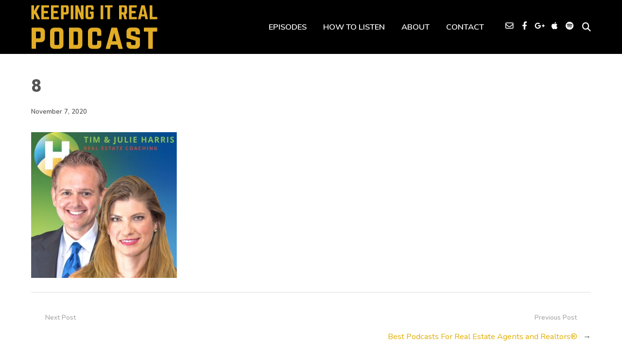

--- FILE ---
content_type: text/html; charset=UTF-8
request_url: https://keepingitrealpod.com/best-podcasts-for-real-estate-agents-and-realtors/attachment/8/
body_size: 35777
content:
<!DOCTYPE html>
<html lang="en-US" class="no-js">
<head><meta http-equiv="Content-Type" content="text/html; charset=UTF-8" /><script>if(navigator.userAgent.match(/MSIE|Internet Explorer/i)||navigator.userAgent.match(/Trident\/7\..*?rv:11/i)){var href=document.location.href;if(!href.match(/[?&]nowprocket/)){if(href.indexOf("?")==-1){if(href.indexOf("#")==-1){document.location.href=href+"?nowprocket=1"}else{document.location.href=href.replace("#","?nowprocket=1#")}}else{if(href.indexOf("#")==-1){document.location.href=href+"&nowprocket=1"}else{document.location.href=href.replace("#","&nowprocket=1#")}}}}</script><script>(()=>{class RocketLazyLoadScripts{constructor(){this.v="2.0.4",this.userEvents=["keydown","keyup","mousedown","mouseup","mousemove","mouseover","mouseout","touchmove","touchstart","touchend","touchcancel","wheel","click","dblclick","input"],this.attributeEvents=["onblur","onclick","oncontextmenu","ondblclick","onfocus","onmousedown","onmouseenter","onmouseleave","onmousemove","onmouseout","onmouseover","onmouseup","onmousewheel","onscroll","onsubmit"]}async t(){this.i(),this.o(),/iP(ad|hone)/.test(navigator.userAgent)&&this.h(),this.u(),this.l(this),this.m(),this.k(this),this.p(this),this._(),await Promise.all([this.R(),this.L()]),this.lastBreath=Date.now(),this.S(this),this.P(),this.D(),this.O(),this.M(),await this.C(this.delayedScripts.normal),await this.C(this.delayedScripts.defer),await this.C(this.delayedScripts.async),await this.T(),await this.F(),await this.j(),await this.A(),window.dispatchEvent(new Event("rocket-allScriptsLoaded")),this.everythingLoaded=!0,this.lastTouchEnd&&await new Promise(t=>setTimeout(t,500-Date.now()+this.lastTouchEnd)),this.I(),this.H(),this.U(),this.W()}i(){this.CSPIssue=sessionStorage.getItem("rocketCSPIssue"),document.addEventListener("securitypolicyviolation",t=>{this.CSPIssue||"script-src-elem"!==t.violatedDirective||"data"!==t.blockedURI||(this.CSPIssue=!0,sessionStorage.setItem("rocketCSPIssue",!0))},{isRocket:!0})}o(){window.addEventListener("pageshow",t=>{this.persisted=t.persisted,this.realWindowLoadedFired=!0},{isRocket:!0}),window.addEventListener("pagehide",()=>{this.onFirstUserAction=null},{isRocket:!0})}h(){let t;function e(e){t=e}window.addEventListener("touchstart",e,{isRocket:!0}),window.addEventListener("touchend",function i(o){o.changedTouches[0]&&t.changedTouches[0]&&Math.abs(o.changedTouches[0].pageX-t.changedTouches[0].pageX)<10&&Math.abs(o.changedTouches[0].pageY-t.changedTouches[0].pageY)<10&&o.timeStamp-t.timeStamp<200&&(window.removeEventListener("touchstart",e,{isRocket:!0}),window.removeEventListener("touchend",i,{isRocket:!0}),"INPUT"===o.target.tagName&&"text"===o.target.type||(o.target.dispatchEvent(new TouchEvent("touchend",{target:o.target,bubbles:!0})),o.target.dispatchEvent(new MouseEvent("mouseover",{target:o.target,bubbles:!0})),o.target.dispatchEvent(new PointerEvent("click",{target:o.target,bubbles:!0,cancelable:!0,detail:1,clientX:o.changedTouches[0].clientX,clientY:o.changedTouches[0].clientY})),event.preventDefault()))},{isRocket:!0})}q(t){this.userActionTriggered||("mousemove"!==t.type||this.firstMousemoveIgnored?"keyup"===t.type||"mouseover"===t.type||"mouseout"===t.type||(this.userActionTriggered=!0,this.onFirstUserAction&&this.onFirstUserAction()):this.firstMousemoveIgnored=!0),"click"===t.type&&t.preventDefault(),t.stopPropagation(),t.stopImmediatePropagation(),"touchstart"===this.lastEvent&&"touchend"===t.type&&(this.lastTouchEnd=Date.now()),"click"===t.type&&(this.lastTouchEnd=0),this.lastEvent=t.type,t.composedPath&&t.composedPath()[0].getRootNode()instanceof ShadowRoot&&(t.rocketTarget=t.composedPath()[0]),this.savedUserEvents.push(t)}u(){this.savedUserEvents=[],this.userEventHandler=this.q.bind(this),this.userEvents.forEach(t=>window.addEventListener(t,this.userEventHandler,{passive:!1,isRocket:!0})),document.addEventListener("visibilitychange",this.userEventHandler,{isRocket:!0})}U(){this.userEvents.forEach(t=>window.removeEventListener(t,this.userEventHandler,{passive:!1,isRocket:!0})),document.removeEventListener("visibilitychange",this.userEventHandler,{isRocket:!0}),this.savedUserEvents.forEach(t=>{(t.rocketTarget||t.target).dispatchEvent(new window[t.constructor.name](t.type,t))})}m(){const t="return false",e=Array.from(this.attributeEvents,t=>"data-rocket-"+t),i="["+this.attributeEvents.join("],[")+"]",o="[data-rocket-"+this.attributeEvents.join("],[data-rocket-")+"]",s=(e,i,o)=>{o&&o!==t&&(e.setAttribute("data-rocket-"+i,o),e["rocket"+i]=new Function("event",o),e.setAttribute(i,t))};new MutationObserver(t=>{for(const n of t)"attributes"===n.type&&(n.attributeName.startsWith("data-rocket-")||this.everythingLoaded?n.attributeName.startsWith("data-rocket-")&&this.everythingLoaded&&this.N(n.target,n.attributeName.substring(12)):s(n.target,n.attributeName,n.target.getAttribute(n.attributeName))),"childList"===n.type&&n.addedNodes.forEach(t=>{if(t.nodeType===Node.ELEMENT_NODE)if(this.everythingLoaded)for(const i of[t,...t.querySelectorAll(o)])for(const t of i.getAttributeNames())e.includes(t)&&this.N(i,t.substring(12));else for(const e of[t,...t.querySelectorAll(i)])for(const t of e.getAttributeNames())this.attributeEvents.includes(t)&&s(e,t,e.getAttribute(t))})}).observe(document,{subtree:!0,childList:!0,attributeFilter:[...this.attributeEvents,...e]})}I(){this.attributeEvents.forEach(t=>{document.querySelectorAll("[data-rocket-"+t+"]").forEach(e=>{this.N(e,t)})})}N(t,e){const i=t.getAttribute("data-rocket-"+e);i&&(t.setAttribute(e,i),t.removeAttribute("data-rocket-"+e))}k(t){Object.defineProperty(HTMLElement.prototype,"onclick",{get(){return this.rocketonclick||null},set(e){this.rocketonclick=e,this.setAttribute(t.everythingLoaded?"onclick":"data-rocket-onclick","this.rocketonclick(event)")}})}S(t){function e(e,i){let o=e[i];e[i]=null,Object.defineProperty(e,i,{get:()=>o,set(s){t.everythingLoaded?o=s:e["rocket"+i]=o=s}})}e(document,"onreadystatechange"),e(window,"onload"),e(window,"onpageshow");try{Object.defineProperty(document,"readyState",{get:()=>t.rocketReadyState,set(e){t.rocketReadyState=e},configurable:!0}),document.readyState="loading"}catch(t){console.log("WPRocket DJE readyState conflict, bypassing")}}l(t){this.originalAddEventListener=EventTarget.prototype.addEventListener,this.originalRemoveEventListener=EventTarget.prototype.removeEventListener,this.savedEventListeners=[],EventTarget.prototype.addEventListener=function(e,i,o){o&&o.isRocket||!t.B(e,this)&&!t.userEvents.includes(e)||t.B(e,this)&&!t.userActionTriggered||e.startsWith("rocket-")||t.everythingLoaded?t.originalAddEventListener.call(this,e,i,o):(t.savedEventListeners.push({target:this,remove:!1,type:e,func:i,options:o}),"mouseenter"!==e&&"mouseleave"!==e||t.originalAddEventListener.call(this,e,t.savedUserEvents.push,o))},EventTarget.prototype.removeEventListener=function(e,i,o){o&&o.isRocket||!t.B(e,this)&&!t.userEvents.includes(e)||t.B(e,this)&&!t.userActionTriggered||e.startsWith("rocket-")||t.everythingLoaded?t.originalRemoveEventListener.call(this,e,i,o):t.savedEventListeners.push({target:this,remove:!0,type:e,func:i,options:o})}}J(t,e){this.savedEventListeners=this.savedEventListeners.filter(i=>{let o=i.type,s=i.target||window;return e!==o||t!==s||(this.B(o,s)&&(i.type="rocket-"+o),this.$(i),!1)})}H(){EventTarget.prototype.addEventListener=this.originalAddEventListener,EventTarget.prototype.removeEventListener=this.originalRemoveEventListener,this.savedEventListeners.forEach(t=>this.$(t))}$(t){t.remove?this.originalRemoveEventListener.call(t.target,t.type,t.func,t.options):this.originalAddEventListener.call(t.target,t.type,t.func,t.options)}p(t){let e;function i(e){return t.everythingLoaded?e:e.split(" ").map(t=>"load"===t||t.startsWith("load.")?"rocket-jquery-load":t).join(" ")}function o(o){function s(e){const s=o.fn[e];o.fn[e]=o.fn.init.prototype[e]=function(){return this[0]===window&&t.userActionTriggered&&("string"==typeof arguments[0]||arguments[0]instanceof String?arguments[0]=i(arguments[0]):"object"==typeof arguments[0]&&Object.keys(arguments[0]).forEach(t=>{const e=arguments[0][t];delete arguments[0][t],arguments[0][i(t)]=e})),s.apply(this,arguments),this}}if(o&&o.fn&&!t.allJQueries.includes(o)){const e={DOMContentLoaded:[],"rocket-DOMContentLoaded":[]};for(const t in e)document.addEventListener(t,()=>{e[t].forEach(t=>t())},{isRocket:!0});o.fn.ready=o.fn.init.prototype.ready=function(i){function s(){parseInt(o.fn.jquery)>2?setTimeout(()=>i.bind(document)(o)):i.bind(document)(o)}return"function"==typeof i&&(t.realDomReadyFired?!t.userActionTriggered||t.fauxDomReadyFired?s():e["rocket-DOMContentLoaded"].push(s):e.DOMContentLoaded.push(s)),o([])},s("on"),s("one"),s("off"),t.allJQueries.push(o)}e=o}t.allJQueries=[],o(window.jQuery),Object.defineProperty(window,"jQuery",{get:()=>e,set(t){o(t)}})}P(){const t=new Map;document.write=document.writeln=function(e){const i=document.currentScript,o=document.createRange(),s=i.parentElement;let n=t.get(i);void 0===n&&(n=i.nextSibling,t.set(i,n));const c=document.createDocumentFragment();o.setStart(c,0),c.appendChild(o.createContextualFragment(e)),s.insertBefore(c,n)}}async R(){return new Promise(t=>{this.userActionTriggered?t():this.onFirstUserAction=t})}async L(){return new Promise(t=>{document.addEventListener("DOMContentLoaded",()=>{this.realDomReadyFired=!0,t()},{isRocket:!0})})}async j(){return this.realWindowLoadedFired?Promise.resolve():new Promise(t=>{window.addEventListener("load",t,{isRocket:!0})})}M(){this.pendingScripts=[];this.scriptsMutationObserver=new MutationObserver(t=>{for(const e of t)e.addedNodes.forEach(t=>{"SCRIPT"!==t.tagName||t.noModule||t.isWPRocket||this.pendingScripts.push({script:t,promise:new Promise(e=>{const i=()=>{const i=this.pendingScripts.findIndex(e=>e.script===t);i>=0&&this.pendingScripts.splice(i,1),e()};t.addEventListener("load",i,{isRocket:!0}),t.addEventListener("error",i,{isRocket:!0}),setTimeout(i,1e3)})})})}),this.scriptsMutationObserver.observe(document,{childList:!0,subtree:!0})}async F(){await this.X(),this.pendingScripts.length?(await this.pendingScripts[0].promise,await this.F()):this.scriptsMutationObserver.disconnect()}D(){this.delayedScripts={normal:[],async:[],defer:[]},document.querySelectorAll("script[type$=rocketlazyloadscript]").forEach(t=>{t.hasAttribute("data-rocket-src")?t.hasAttribute("async")&&!1!==t.async?this.delayedScripts.async.push(t):t.hasAttribute("defer")&&!1!==t.defer||"module"===t.getAttribute("data-rocket-type")?this.delayedScripts.defer.push(t):this.delayedScripts.normal.push(t):this.delayedScripts.normal.push(t)})}async _(){await this.L();let t=[];document.querySelectorAll("script[type$=rocketlazyloadscript][data-rocket-src]").forEach(e=>{let i=e.getAttribute("data-rocket-src");if(i&&!i.startsWith("data:")){i.startsWith("//")&&(i=location.protocol+i);try{const o=new URL(i).origin;o!==location.origin&&t.push({src:o,crossOrigin:e.crossOrigin||"module"===e.getAttribute("data-rocket-type")})}catch(t){}}}),t=[...new Map(t.map(t=>[JSON.stringify(t),t])).values()],this.Y(t,"preconnect")}async G(t){if(await this.K(),!0!==t.noModule||!("noModule"in HTMLScriptElement.prototype))return new Promise(e=>{let i;function o(){(i||t).setAttribute("data-rocket-status","executed"),e()}try{if(navigator.userAgent.includes("Firefox/")||""===navigator.vendor||this.CSPIssue)i=document.createElement("script"),[...t.attributes].forEach(t=>{let e=t.nodeName;"type"!==e&&("data-rocket-type"===e&&(e="type"),"data-rocket-src"===e&&(e="src"),i.setAttribute(e,t.nodeValue))}),t.text&&(i.text=t.text),t.nonce&&(i.nonce=t.nonce),i.hasAttribute("src")?(i.addEventListener("load",o,{isRocket:!0}),i.addEventListener("error",()=>{i.setAttribute("data-rocket-status","failed-network"),e()},{isRocket:!0}),setTimeout(()=>{i.isConnected||e()},1)):(i.text=t.text,o()),i.isWPRocket=!0,t.parentNode.replaceChild(i,t);else{const i=t.getAttribute("data-rocket-type"),s=t.getAttribute("data-rocket-src");i?(t.type=i,t.removeAttribute("data-rocket-type")):t.removeAttribute("type"),t.addEventListener("load",o,{isRocket:!0}),t.addEventListener("error",i=>{this.CSPIssue&&i.target.src.startsWith("data:")?(console.log("WPRocket: CSP fallback activated"),t.removeAttribute("src"),this.G(t).then(e)):(t.setAttribute("data-rocket-status","failed-network"),e())},{isRocket:!0}),s?(t.fetchPriority="high",t.removeAttribute("data-rocket-src"),t.src=s):t.src="data:text/javascript;base64,"+window.btoa(unescape(encodeURIComponent(t.text)))}}catch(i){t.setAttribute("data-rocket-status","failed-transform"),e()}});t.setAttribute("data-rocket-status","skipped")}async C(t){const e=t.shift();return e?(e.isConnected&&await this.G(e),this.C(t)):Promise.resolve()}O(){this.Y([...this.delayedScripts.normal,...this.delayedScripts.defer,...this.delayedScripts.async],"preload")}Y(t,e){this.trash=this.trash||[];let i=!0;var o=document.createDocumentFragment();t.forEach(t=>{const s=t.getAttribute&&t.getAttribute("data-rocket-src")||t.src;if(s&&!s.startsWith("data:")){const n=document.createElement("link");n.href=s,n.rel=e,"preconnect"!==e&&(n.as="script",n.fetchPriority=i?"high":"low"),t.getAttribute&&"module"===t.getAttribute("data-rocket-type")&&(n.crossOrigin=!0),t.crossOrigin&&(n.crossOrigin=t.crossOrigin),t.integrity&&(n.integrity=t.integrity),t.nonce&&(n.nonce=t.nonce),o.appendChild(n),this.trash.push(n),i=!1}}),document.head.appendChild(o)}W(){this.trash.forEach(t=>t.remove())}async T(){try{document.readyState="interactive"}catch(t){}this.fauxDomReadyFired=!0;try{await this.K(),this.J(document,"readystatechange"),document.dispatchEvent(new Event("rocket-readystatechange")),await this.K(),document.rocketonreadystatechange&&document.rocketonreadystatechange(),await this.K(),this.J(document,"DOMContentLoaded"),document.dispatchEvent(new Event("rocket-DOMContentLoaded")),await this.K(),this.J(window,"DOMContentLoaded"),window.dispatchEvent(new Event("rocket-DOMContentLoaded"))}catch(t){console.error(t)}}async A(){try{document.readyState="complete"}catch(t){}try{await this.K(),this.J(document,"readystatechange"),document.dispatchEvent(new Event("rocket-readystatechange")),await this.K(),document.rocketonreadystatechange&&document.rocketonreadystatechange(),await this.K(),this.J(window,"load"),window.dispatchEvent(new Event("rocket-load")),await this.K(),window.rocketonload&&window.rocketonload(),await this.K(),this.allJQueries.forEach(t=>t(window).trigger("rocket-jquery-load")),await this.K(),this.J(window,"pageshow");const t=new Event("rocket-pageshow");t.persisted=this.persisted,window.dispatchEvent(t),await this.K(),window.rocketonpageshow&&window.rocketonpageshow({persisted:this.persisted})}catch(t){console.error(t)}}async K(){Date.now()-this.lastBreath>45&&(await this.X(),this.lastBreath=Date.now())}async X(){return document.hidden?new Promise(t=>setTimeout(t)):new Promise(t=>requestAnimationFrame(t))}B(t,e){return e===document&&"readystatechange"===t||(e===document&&"DOMContentLoaded"===t||(e===window&&"DOMContentLoaded"===t||(e===window&&"load"===t||e===window&&"pageshow"===t)))}static run(){(new RocketLazyLoadScripts).t()}}RocketLazyLoadScripts.run()})();</script>
	
    
    
    <!-- Mobile Specific -->
    <!--<meta name="viewport" content="width=device-width, initial-scale=1, maximum-scale=1">-->
    <meta name="viewport" content="width=device-width, initial-scale=1">

        
    <script>var et_site_url='https://keepingitrealpod.com';var et_post_id='4466';function et_core_page_resource_fallback(a,b){"undefined"===typeof b&&(b=a.sheet.cssRules&&0===a.sheet.cssRules.length);b&&(a.onerror=null,a.onload=null,a.href?a.href=et_site_url+"/?et_core_page_resource="+a.id+et_post_id:a.src&&(a.src=et_site_url+"/?et_core_page_resource="+a.id+et_post_id))}
</script><style>h1, h2, h3, h4, h5, h6, .fromtheblog h2.title, .fromtheblog article .post-header h2, .fromtheblog.list h2.title, .next-week h3 { font-family: "Poppins"; font-weight: 600; font-style: normal; } .pod-2-podcast-archive-list .podpost .right .post-excerpt .title, .page-template-pagepage-archive-php .archive_cols h2, .post.format-link .entry-content > p:first-of-type a:link, .post.format-link .entry-content > p:first-of-type a:visited { font-weight: 600; }.post .entry-header .entry-title { font-family: "Poppins"; font-weight: 600; text-align: left; font-style: normal; font-size: 33px; font-size: calc( 20px + 0.68vw ); } body.podcaster-theme { font-family: "Nunito"; font-weight: 400; text-align: left; font-style: normal; font-size: 18px; font-size: calc( 14px + 0.21vw ); } .newsletter-container .newsletter-form input[type="name"], .newsletter-container .newsletter-form input[type="text"], .newsletter-container .newsletter-form input[type="email"] { font-family: "Nunito"; font-weight: 400; text-align: left; font-style: normal; font-size: 18px; font-size: calc( 14px + 0.21vw ); } input[type="text"], input[type="email"], input[type="password"], textarea { font-family: "Nunito"; font-weight: 400; font-style: normal; } /* Logo &amp; Nav */ .above header .main-title a { font-family: "Heebo"; font-weight: 800; font-style: normal; } #nav .thst-menu, #nav .menu { font-family: "Nunito"; font-weight: 600; font-style: normal; } /* Front Page */ .front-page-header .text h2 a, .front-page-header .text h2, .front-page-header.text .content-text h2, .latest-episode .main-featured-post h2 a, .front-page-header .text .pulls-right h2, .front-page-header .text .pulls-left h2, .latest-episode .main-featured-post .pulls-right h2, .latest-episode .main-featured-post .pulls-left h2, .front-page-header .text .pulls-right h2 a, .front-page-header .text .pulls-left h2 a, .latest-episode .main-featured-post .pulls-right h2 a, .latest-episode .main-featured-post .pulls-left h2 a, .front-page-header .text h1 a:link, .front-page-header .text h1 a:visited, .front-page-header .text h1, .front-page-header.text .content-text h1, .latest-episode .main-featured-post h1 a:link, .latest-episode .main-featured-post h1 a:visited, .front-page-header .text .pulls-right h1, .front-page-header .text .pulls-left h1, .latest-episode .main-featured-post .pulls-right h1, .latest-episode .main-featured-post .pulls-left h1, .front-page-header .text .pulls-right h1 a, .front-page-header .text .pulls-left h1 a, .latest-episode .main-featured-post .pulls-right h1 a, .latest-episode .main-featured-post .pulls-left h1 a, .front-page-header-video-background .content-text h2 { font-family: "Heebo"; font-weight: 900; text-transform: none; font-style: normal; font-size: 54px; font-size: calc( 32px + 1.15vw ); line-height: 64px; line-height: calc(36px + 1.46vw ); } .latest-episode .main-featured-post .featured-excerpt, .latest-episode .main-featured-post .featured-excerpt p, .front-page-header .text p, .front-page-header .featured-excerpt, .front-page-header.text .content-text .content-blurb, .front-page-header-video-background .content-text p { font-family: "Nunito"; font-weight: 400; font-style: normal; font-size: 16px; font-size: calc( 16px + 0vw ); } .latest-episode .main-featured-post .mini-title, .front-page-indigo .latest-episode .main-featured-post .mini-title, .front-page-header .text .mini-title { font-family: "Raleway"; font-weight: 700; font-style: normal; font-size: 14px; font-size: calc( 14px + 0.1vw ); line-height: 24px; line-height: calc(24px + 0.42vw ); text-transform: ; } .next-week .mini-title { font-family: "Raleway"; font-weight: 600; font-style: normal; font-size: 12px; font-size: calc( 12px + 0.05vw ); line-height: 24px; line-height: calc(20px + 0.47vw ); text-transform: uppercase; letter-spacing: 2px; } .next-week h3, .next-week .schedule-message { font-family: "Raleway"; font-weight: 600; font-style: normal; font-size: 18px; font-size: calc( 14px + 0.21vw ); line-height: 32px; line-height: calc(24px + 0.42vw ); } /* Front Page Posts */ .list-of-episodes article .post-header h2, .list-of-episodes article.list .post-header h2, .list-of-episodes.front-has-sidebar article .post-header h2, .main-content.blog-front-page .post .entry-header .entry-title { font-family: "Heebo"; font-weight: 800; text-align: left; line-height: 34px; line-height: calc(32px + 0.1vw ); font-style: normal; font-size: 26px; font-size: calc( 24px + 0.1vw ); } .list-of-episodes article .post-content, .list-of-episodes.front-has-sidebar article .post-content, .front-page-indigo .list-of-episodes article .post-content { font-family: "Nunito"; font-weight: 400; text-align: left; line-height: 32px; line-height: calc( 20px + 0.63vw ); font-style: normal; font-size: 18px; font-size: calc( 14px + 0.21vw ); } .list-of-episodes article .post-header ul { font-family: "Raleway"; font-weight: 700; text-align: left; line-height: 24px; line-height: calc( 20px + 0.21vw ); font-style: normal; font-size: 13px; font-size: calc( 14px + -0.05vw ); text-transform: uppercase; } .list-of-episodes article .more-link { font-family: "Raleway"; font-weight: 700; text-align: left; line-height: 32px; line-height: calc( 20px + 0.63vw ); font-style: normal; font-size: 18px; font-size: calc( 14px + 0.21vw ); } /* Single Post */ .single .single-featured h1, .single .single-featured h2, .single .post .entry-header .entry-title { font-family: "Heebo"; font-weight: 800; text-align: left; line-height: 56px; line-height: calc( 32px + 1.25vw ); font-style: normal; font-size: 42px; font-size: calc( 24px + 0.94vw ); } .single .entry-container h1, .single .entry-container h2, .single .entry-container h3, .single .entry-container h4, .single .entry-container h5, .single .entry-container h6, .single .post.format-link .entry-content > p:first-of-type { font-family: "Heebo"; } .single .entry-content h1, .single .entry-content h2, .single .entry-content h3, .single .entry-content h4, .single .entry-content h5, .single .entry-content h6 { text-align: left; } .single .entry-container, .single textarea, .single .author-description h4 span, .single input[type="text"], .single input[type="email"], .single input[type="password"] { font-family: "Nunito"; font-weight: 400; text-align: left; font-style: normal; font-size: 18px; font-size: calc( 16px + 0.1vw ); } /*.single .entry-container,*/ .single textarea { line-height: 32px; line-height: calc(20px + 0.63vw ); } .single .caption-container, .single .single-featured span.mini-title, .single-featured.header-audio-type-style-1 .single-featured-audio-container .audio-single-header-title p { font-family: "Nunito"; text-align: left; } .single .mini-ex { font-family: "Nunito"; } /* Pages */ .reg .heading h1, .reg .heading h2, .page .reg .heading h1, .page .reg .heading h2, .podcast-archive .reg .heading h1, .search .reg .heading h1, .archive .reg .heading h1, .archive .reg .heading h2 { font-family: "Heebo"; font-weight: 800; line-height: 54px; line-height: calc( 32px + 1.15vw ); font-style: normal; font-size: 42px; font-size: calc( 24px + 0.94vw ); } .page .reg .heading p { font-family: Heebo; } .page .entry-container h1, .page .entry-container h2, .page .entry-container h3, .page .entry-container h4, .page .entry-container h5, .page .entry-container h6 { font-family: "Heebo"; } .arch_searchform #ind_searchform div #ind_s, .page .entry-container, .page:not(.front-page-blog-template) .post .entry-content, .podcast-archive .post .entry-content, .page .reg .heading .title p, .archive .reg .heading .title p, .search .reg .heading .title p { font-family: "Nunito"; font-weight: 400; line-height: 32px; line-height: calc( 20px + 0.63vw ); font-style: normal; font-size: 18px; font-size: calc( 16px + 0.1vw ); } .page .caption-container { font-family: "Nunito"; line-height: 32px; line-height: calc( 20px + 0.63vw ); } /* Blog */ .blog .static .heading .title h1 { font-family: "Heebo"; font-weight: 800; text-align: left; line-height: 54px; line-height: calc( 32px + 1.15vw ); font-style: normal; font-size: 42px; font-size: calc( 24px + 0.94vw ); } .blog .static .heading .title p { font-family: "Nunito"; font-weight: 400; text-align: left; line-height: 32px; line-height: calc( 20px + 0.63vw ); font-style: normal; font-size: 18px; font-size: calc( 14px + 0.21vw ); }</style><meta name='robots' content='index, follow, max-image-preview:large, max-snippet:-1, max-video-preview:-1' />

	<!-- This site is optimized with the Yoast SEO plugin v26.7 - https://yoast.com/wordpress/plugins/seo/ -->
	<title>8 &#8226; Keeping It Real Podcast • Secrets Of Top 1% REALTORS ® • Interviews With Real Estate Brokers &amp; Agents</title>
	<link rel="canonical" href="https://keepingitrealpod.com/best-podcasts-for-real-estate-agents-and-realtors/attachment/8/" />
	<meta property="og:locale" content="en_US" />
	<meta property="og:type" content="article" />
	<meta property="og:title" content="8 &#8226; Keeping It Real Podcast • Secrets Of Top 1% REALTORS ® • Interviews With Real Estate Brokers &amp; Agents" />
	<meta property="og:url" content="https://keepingitrealpod.com/best-podcasts-for-real-estate-agents-and-realtors/attachment/8/" />
	<meta property="og:site_name" content="Keeping It Real Podcast • Secrets Of Top 1% REALTORS ® • Interviews With Real Estate Brokers &amp; Agents" />
	<meta property="og:image" content="https://keepingitrealpod.com/best-podcasts-for-real-estate-agents-and-realtors/attachment/8" />
	<meta property="og:image:width" content="800" />
	<meta property="og:image:height" content="800" />
	<meta property="og:image:type" content="image/jpeg" />
	<meta name="twitter:card" content="summary_large_image" />
	<script type="application/ld+json" class="yoast-schema-graph">{"@context":"https://schema.org","@graph":[{"@type":"WebPage","@id":"https://keepingitrealpod.com/best-podcasts-for-real-estate-agents-and-realtors/attachment/8/","url":"https://keepingitrealpod.com/best-podcasts-for-real-estate-agents-and-realtors/attachment/8/","name":"8 &#8226; Keeping It Real Podcast • Secrets Of Top 1% REALTORS ® • Interviews With Real Estate Brokers &amp; Agents","isPartOf":{"@id":"https://keepingitrealpod.com/#website"},"primaryImageOfPage":{"@id":"https://keepingitrealpod.com/best-podcasts-for-real-estate-agents-and-realtors/attachment/8/#primaryimage"},"image":{"@id":"https://keepingitrealpod.com/best-podcasts-for-real-estate-agents-and-realtors/attachment/8/#primaryimage"},"thumbnailUrl":"https://keepingitrealpod.b-cdn.net/wp-content/uploads/2020/11/8.jpg","datePublished":"2020-11-07T18:29:19+00:00","breadcrumb":{"@id":"https://keepingitrealpod.com/best-podcasts-for-real-estate-agents-and-realtors/attachment/8/#breadcrumb"},"inLanguage":"en-US","potentialAction":[{"@type":"ReadAction","target":["https://keepingitrealpod.com/best-podcasts-for-real-estate-agents-and-realtors/attachment/8/"]}]},{"@type":"ImageObject","inLanguage":"en-US","@id":"https://keepingitrealpod.com/best-podcasts-for-real-estate-agents-and-realtors/attachment/8/#primaryimage","url":"https://keepingitrealpod.b-cdn.net/wp-content/uploads/2020/11/8.jpg","contentUrl":"https://keepingitrealpod.b-cdn.net/wp-content/uploads/2020/11/8.jpg","width":800,"height":800},{"@type":"BreadcrumbList","@id":"https://keepingitrealpod.com/best-podcasts-for-real-estate-agents-and-realtors/attachment/8/#breadcrumb","itemListElement":[{"@type":"ListItem","position":1,"name":"Home","item":"https://keepingitrealpod.com/"},{"@type":"ListItem","position":2,"name":"Best Podcasts For Real Estate Agents and Realtors®","item":"https://keepingitrealpod.com/best-podcasts-for-real-estate-agents-and-realtors/"},{"@type":"ListItem","position":3,"name":"8"}]},{"@type":"WebSite","@id":"https://keepingitrealpod.com/#website","url":"https://keepingitrealpod.com/","name":"Keeping It Real Podcast • Secrets Of Top 1% REALTORS ® • Interviews With Real Estate Brokers &amp; Agents","description":"Secrets of top 1% realtors and real estate agents!","publisher":{"@id":"https://keepingitrealpod.com/#organization"},"potentialAction":[{"@type":"SearchAction","target":{"@type":"EntryPoint","urlTemplate":"https://keepingitrealpod.com/?s={search_term_string}"},"query-input":{"@type":"PropertyValueSpecification","valueRequired":true,"valueName":"search_term_string"}}],"inLanguage":"en-US"},{"@type":"Organization","@id":"https://keepingitrealpod.com/#organization","name":"Keeping it Real Podcast","url":"https://keepingitrealpod.com/","logo":{"@type":"ImageObject","inLanguage":"en-US","@id":"https://keepingitrealpod.com/#/schema/logo/image/","url":"https://keepingitrealpod.b-cdn.net/wp-content/uploads/2017/04/keeping-it-real-podcast-cover.jpg","contentUrl":"https://keepingitrealpod.b-cdn.net/wp-content/uploads/2017/04/keeping-it-real-podcast-cover.jpg","width":1400,"height":1400,"caption":"Keeping it Real Podcast"},"image":{"@id":"https://keepingitrealpod.com/#/schema/logo/image/"}}]}</script>
	<!-- / Yoast SEO plugin. -->


<link rel='dns-prefetch' href='//www.googletagmanager.com' />
<link rel='dns-prefetch' href='//fonts.googleapis.com' />
<link rel='preconnect' href='https://keepingitrealpod.b-cdn.net' />
<link rel='preconnect' href='https://fonts.gstatic.com' crossorigin />
<link rel="alternate" title="oEmbed (JSON)" type="application/json+oembed" href="https://keepingitrealpod.com/wp-json/oembed/1.0/embed?url=https%3A%2F%2Fkeepingitrealpod.com%2Fbest-podcasts-for-real-estate-agents-and-realtors%2Fattachment%2F8%2F" />
<link rel="alternate" title="oEmbed (XML)" type="text/xml+oembed" href="https://keepingitrealpod.com/wp-json/oembed/1.0/embed?url=https%3A%2F%2Fkeepingitrealpod.com%2Fbest-podcasts-for-real-estate-agents-and-realtors%2Fattachment%2F8%2F&#038;format=xml" />
<style id='wp-img-auto-sizes-contain-inline-css'>
img:is([sizes=auto i],[sizes^="auto," i]){contain-intrinsic-size:3000px 1500px}
/*# sourceURL=wp-img-auto-sizes-contain-inline-css */
</style>
<link rel='stylesheet' id='podwd-widgets-css-css' href='https://keepingitrealpod.b-cdn.net/wp-content/plugins/podcaster-widgets/assets/css/podwd-widgets.css?ver=6.9' media='all' />
<link rel='stylesheet' id='thst-shortcodes-css' href='https://keepingitrealpod.com/wp-content/cache/background-css/1/keepingitrealpod.b-cdn.net/wp-content/plugins/thst-shortcodes/shortcodes.css?ver=6.9&wpr_t=1768498142' media='all' />
<style id='wp-emoji-styles-inline-css'>

	img.wp-smiley, img.emoji {
		display: inline !important;
		border: none !important;
		box-shadow: none !important;
		height: 1em !important;
		width: 1em !important;
		margin: 0 0.07em !important;
		vertical-align: -0.1em !important;
		background: none !important;
		padding: 0 !important;
	}
/*# sourceURL=wp-emoji-styles-inline-css */
</style>
<link rel='stylesheet' id='wp-block-library-css' href='https://keepingitrealpod.b-cdn.net/wp-includes/css/dist/block-library/style.min.css?ver=6.9' media='all' />
<style id='global-styles-inline-css'>
:root{--wp--preset--aspect-ratio--square: 1;--wp--preset--aspect-ratio--4-3: 4/3;--wp--preset--aspect-ratio--3-4: 3/4;--wp--preset--aspect-ratio--3-2: 3/2;--wp--preset--aspect-ratio--2-3: 2/3;--wp--preset--aspect-ratio--16-9: 16/9;--wp--preset--aspect-ratio--9-16: 9/16;--wp--preset--color--black: #000000;--wp--preset--color--cyan-bluish-gray: #abb8c3;--wp--preset--color--white: #ffffff;--wp--preset--color--pale-pink: #f78da7;--wp--preset--color--vivid-red: #cf2e2e;--wp--preset--color--luminous-vivid-orange: #ff6900;--wp--preset--color--luminous-vivid-amber: #fcb900;--wp--preset--color--light-green-cyan: #7bdcb5;--wp--preset--color--vivid-green-cyan: #00d084;--wp--preset--color--pale-cyan-blue: #8ed1fc;--wp--preset--color--vivid-cyan-blue: #0693e3;--wp--preset--color--vivid-purple: #9b51e0;--wp--preset--color--azure-blue: #252ee5;--wp--preset--color--slate-grey: #555555;--wp--preset--color--dolphin-grey: #aaaaaa;--wp--preset--color--sliver-grey: #dddddd;--wp--preset--gradient--vivid-cyan-blue-to-vivid-purple: linear-gradient(135deg,rgb(6,147,227) 0%,rgb(155,81,224) 100%);--wp--preset--gradient--light-green-cyan-to-vivid-green-cyan: linear-gradient(135deg,rgb(122,220,180) 0%,rgb(0,208,130) 100%);--wp--preset--gradient--luminous-vivid-amber-to-luminous-vivid-orange: linear-gradient(135deg,rgb(252,185,0) 0%,rgb(255,105,0) 100%);--wp--preset--gradient--luminous-vivid-orange-to-vivid-red: linear-gradient(135deg,rgb(255,105,0) 0%,rgb(207,46,46) 100%);--wp--preset--gradient--very-light-gray-to-cyan-bluish-gray: linear-gradient(135deg,rgb(238,238,238) 0%,rgb(169,184,195) 100%);--wp--preset--gradient--cool-to-warm-spectrum: linear-gradient(135deg,rgb(74,234,220) 0%,rgb(151,120,209) 20%,rgb(207,42,186) 40%,rgb(238,44,130) 60%,rgb(251,105,98) 80%,rgb(254,248,76) 100%);--wp--preset--gradient--blush-light-purple: linear-gradient(135deg,rgb(255,206,236) 0%,rgb(152,150,240) 100%);--wp--preset--gradient--blush-bordeaux: linear-gradient(135deg,rgb(254,205,165) 0%,rgb(254,45,45) 50%,rgb(107,0,62) 100%);--wp--preset--gradient--luminous-dusk: linear-gradient(135deg,rgb(255,203,112) 0%,rgb(199,81,192) 50%,rgb(65,88,208) 100%);--wp--preset--gradient--pale-ocean: linear-gradient(135deg,rgb(255,245,203) 0%,rgb(182,227,212) 50%,rgb(51,167,181) 100%);--wp--preset--gradient--electric-grass: linear-gradient(135deg,rgb(202,248,128) 0%,rgb(113,206,126) 100%);--wp--preset--gradient--midnight: linear-gradient(135deg,rgb(2,3,129) 0%,rgb(40,116,252) 100%);--wp--preset--font-size--small: 13px;--wp--preset--font-size--medium: 20px;--wp--preset--font-size--large: 36px;--wp--preset--font-size--x-large: 42px;--wp--preset--spacing--20: 0.44rem;--wp--preset--spacing--30: 0.67rem;--wp--preset--spacing--40: 1rem;--wp--preset--spacing--50: 1.5rem;--wp--preset--spacing--60: 2.25rem;--wp--preset--spacing--70: 3.38rem;--wp--preset--spacing--80: 5.06rem;--wp--preset--shadow--natural: 6px 6px 9px rgba(0, 0, 0, 0.2);--wp--preset--shadow--deep: 12px 12px 50px rgba(0, 0, 0, 0.4);--wp--preset--shadow--sharp: 6px 6px 0px rgba(0, 0, 0, 0.2);--wp--preset--shadow--outlined: 6px 6px 0px -3px rgb(255, 255, 255), 6px 6px rgb(0, 0, 0);--wp--preset--shadow--crisp: 6px 6px 0px rgb(0, 0, 0);}:where(.is-layout-flex){gap: 0.5em;}:where(.is-layout-grid){gap: 0.5em;}body .is-layout-flex{display: flex;}.is-layout-flex{flex-wrap: wrap;align-items: center;}.is-layout-flex > :is(*, div){margin: 0;}body .is-layout-grid{display: grid;}.is-layout-grid > :is(*, div){margin: 0;}:where(.wp-block-columns.is-layout-flex){gap: 2em;}:where(.wp-block-columns.is-layout-grid){gap: 2em;}:where(.wp-block-post-template.is-layout-flex){gap: 1.25em;}:where(.wp-block-post-template.is-layout-grid){gap: 1.25em;}.has-black-color{color: var(--wp--preset--color--black) !important;}.has-cyan-bluish-gray-color{color: var(--wp--preset--color--cyan-bluish-gray) !important;}.has-white-color{color: var(--wp--preset--color--white) !important;}.has-pale-pink-color{color: var(--wp--preset--color--pale-pink) !important;}.has-vivid-red-color{color: var(--wp--preset--color--vivid-red) !important;}.has-luminous-vivid-orange-color{color: var(--wp--preset--color--luminous-vivid-orange) !important;}.has-luminous-vivid-amber-color{color: var(--wp--preset--color--luminous-vivid-amber) !important;}.has-light-green-cyan-color{color: var(--wp--preset--color--light-green-cyan) !important;}.has-vivid-green-cyan-color{color: var(--wp--preset--color--vivid-green-cyan) !important;}.has-pale-cyan-blue-color{color: var(--wp--preset--color--pale-cyan-blue) !important;}.has-vivid-cyan-blue-color{color: var(--wp--preset--color--vivid-cyan-blue) !important;}.has-vivid-purple-color{color: var(--wp--preset--color--vivid-purple) !important;}.has-black-background-color{background-color: var(--wp--preset--color--black) !important;}.has-cyan-bluish-gray-background-color{background-color: var(--wp--preset--color--cyan-bluish-gray) !important;}.has-white-background-color{background-color: var(--wp--preset--color--white) !important;}.has-pale-pink-background-color{background-color: var(--wp--preset--color--pale-pink) !important;}.has-vivid-red-background-color{background-color: var(--wp--preset--color--vivid-red) !important;}.has-luminous-vivid-orange-background-color{background-color: var(--wp--preset--color--luminous-vivid-orange) !important;}.has-luminous-vivid-amber-background-color{background-color: var(--wp--preset--color--luminous-vivid-amber) !important;}.has-light-green-cyan-background-color{background-color: var(--wp--preset--color--light-green-cyan) !important;}.has-vivid-green-cyan-background-color{background-color: var(--wp--preset--color--vivid-green-cyan) !important;}.has-pale-cyan-blue-background-color{background-color: var(--wp--preset--color--pale-cyan-blue) !important;}.has-vivid-cyan-blue-background-color{background-color: var(--wp--preset--color--vivid-cyan-blue) !important;}.has-vivid-purple-background-color{background-color: var(--wp--preset--color--vivid-purple) !important;}.has-black-border-color{border-color: var(--wp--preset--color--black) !important;}.has-cyan-bluish-gray-border-color{border-color: var(--wp--preset--color--cyan-bluish-gray) !important;}.has-white-border-color{border-color: var(--wp--preset--color--white) !important;}.has-pale-pink-border-color{border-color: var(--wp--preset--color--pale-pink) !important;}.has-vivid-red-border-color{border-color: var(--wp--preset--color--vivid-red) !important;}.has-luminous-vivid-orange-border-color{border-color: var(--wp--preset--color--luminous-vivid-orange) !important;}.has-luminous-vivid-amber-border-color{border-color: var(--wp--preset--color--luminous-vivid-amber) !important;}.has-light-green-cyan-border-color{border-color: var(--wp--preset--color--light-green-cyan) !important;}.has-vivid-green-cyan-border-color{border-color: var(--wp--preset--color--vivid-green-cyan) !important;}.has-pale-cyan-blue-border-color{border-color: var(--wp--preset--color--pale-cyan-blue) !important;}.has-vivid-cyan-blue-border-color{border-color: var(--wp--preset--color--vivid-cyan-blue) !important;}.has-vivid-purple-border-color{border-color: var(--wp--preset--color--vivid-purple) !important;}.has-vivid-cyan-blue-to-vivid-purple-gradient-background{background: var(--wp--preset--gradient--vivid-cyan-blue-to-vivid-purple) !important;}.has-light-green-cyan-to-vivid-green-cyan-gradient-background{background: var(--wp--preset--gradient--light-green-cyan-to-vivid-green-cyan) !important;}.has-luminous-vivid-amber-to-luminous-vivid-orange-gradient-background{background: var(--wp--preset--gradient--luminous-vivid-amber-to-luminous-vivid-orange) !important;}.has-luminous-vivid-orange-to-vivid-red-gradient-background{background: var(--wp--preset--gradient--luminous-vivid-orange-to-vivid-red) !important;}.has-very-light-gray-to-cyan-bluish-gray-gradient-background{background: var(--wp--preset--gradient--very-light-gray-to-cyan-bluish-gray) !important;}.has-cool-to-warm-spectrum-gradient-background{background: var(--wp--preset--gradient--cool-to-warm-spectrum) !important;}.has-blush-light-purple-gradient-background{background: var(--wp--preset--gradient--blush-light-purple) !important;}.has-blush-bordeaux-gradient-background{background: var(--wp--preset--gradient--blush-bordeaux) !important;}.has-luminous-dusk-gradient-background{background: var(--wp--preset--gradient--luminous-dusk) !important;}.has-pale-ocean-gradient-background{background: var(--wp--preset--gradient--pale-ocean) !important;}.has-electric-grass-gradient-background{background: var(--wp--preset--gradient--electric-grass) !important;}.has-midnight-gradient-background{background: var(--wp--preset--gradient--midnight) !important;}.has-small-font-size{font-size: var(--wp--preset--font-size--small) !important;}.has-medium-font-size{font-size: var(--wp--preset--font-size--medium) !important;}.has-large-font-size{font-size: var(--wp--preset--font-size--large) !important;}.has-x-large-font-size{font-size: var(--wp--preset--font-size--x-large) !important;}
/*# sourceURL=global-styles-inline-css */
</style>

<style id='classic-theme-styles-inline-css'>
/*! This file is auto-generated */
.wp-block-button__link{color:#fff;background-color:#32373c;border-radius:9999px;box-shadow:none;text-decoration:none;padding:calc(.667em + 2px) calc(1.333em + 2px);font-size:1.125em}.wp-block-file__button{background:#32373c;color:#fff;text-decoration:none}
/*# sourceURL=/wp-includes/css/classic-themes.min.css */
</style>
<link rel='stylesheet' id='meks-app-block-frontend-css-css' href='https://keepingitrealpod.b-cdn.net/wp-content/plugins/meks-audio-player/assets/css/blocks.style.css?ver=1.3' media='all' />
<link rel='stylesheet' id='mks_shortcodes_fntawsm_css-css' href='https://keepingitrealpod.b-cdn.net/wp-content/plugins/meks-flexible-shortcodes/css/font-awesome/css/font-awesome.min.css?ver=1.3.8' media='screen' />
<link rel='stylesheet' id='mks_shortcodes_simple_line_icons-css' href='https://keepingitrealpod.b-cdn.net/wp-content/plugins/meks-flexible-shortcodes/css/simple-line/simple-line-icons.css?ver=1.3.8' media='screen' />
<link rel='stylesheet' id='mks_shortcodes_css-css' href='https://keepingitrealpod.com/wp-content/cache/background-css/1/keepingitrealpod.b-cdn.net/wp-content/plugins/meks-flexible-shortcodes/css/style.css?ver=1.3.8&wpr_t=1768498142' media='screen' />
<link rel='stylesheet' id='themestation-flexslider-css' href='https://keepingitrealpod.b-cdn.net/wp-content/themes/podcaster/css/flexslider.css?ver=6.9' media='all' />
<link rel='stylesheet' id='themestation-lightbox-css' href='https://keepingitrealpod.com/wp-content/cache/background-css/1/keepingitrealpod.b-cdn.net/wp-content/themes/podcaster/css/lightbox.css?ver=6.9&wpr_t=1768498142' media='all' />
<link rel='stylesheet' id='themestation-style-css' href='https://keepingitrealpod.com/wp-content/cache/background-css/1/keepingitrealpod.b-cdn.net/wp-content/themes/podcaster/style.css?ver=6.9&wpr_t=1768498142' media='all' />
<link rel='stylesheet' id='podcaster-style-css' href='https://keepingitrealpod.b-cdn.net/wp-content/themes/podcaster-child/style.css?ver=6.9' media='all' />
<link rel='stylesheet' id='default-fonts-css' href='https://keepingitrealpod.b-cdn.net/wp-content/themes/podcaster/fonts/default/stylesheet.css?ver=6.9' media='all' />
<link rel='stylesheet' id='themestation-fontawesome-css' href='https://keepingitrealpod.b-cdn.net/wp-content/themes/podcaster/css/all.min.css?ver=6.9' media='all' />
<link rel='stylesheet' id='themestation-custom-font-css' href='https://keepingitrealpod.b-cdn.net/wp-content/themes/podcaster/fonts/custom/apfel/stylesheet.css?ver=6.9' media='all' />
<link rel='stylesheet' id='themestation-media-player-new-css' href='https://keepingitrealpod.com/wp-content/cache/background-css/1/keepingitrealpod.b-cdn.net/wp-content/themes/podcaster/css/media-player-new.css?ver=6.9&wpr_t=1768498142' media='all' />
<link rel='stylesheet' id='contscr-css-css' href='https://keepingitrealpod.com/wp-content/cache/background-css/1/keepingitrealpod.b-cdn.net/wp-content/themes/podcaster/css/jquery.mCustomScrollbar.css?ver=6.9&wpr_t=1768498142' media='all' />
<link rel='stylesheet' id='pod-responsive-css' href='https://keepingitrealpod.b-cdn.net/wp-content/themes/podcaster/css/responsive.css?ver=6.9' media='all' />
<link rel='stylesheet' id='meks-ads-widget-css' href='https://keepingitrealpod.b-cdn.net/wp-content/plugins/meks-easy-ads-widget/css/style.css?ver=2.0.9' media='all' />
<link rel='stylesheet' id='meks_instagram-widget-styles-css' href='https://keepingitrealpod.b-cdn.net/wp-content/plugins/meks-easy-instagram-widget/css/widget.css?ver=6.9' media='all' />
<link rel='stylesheet' id='meks-flickr-widget-css' href='https://keepingitrealpod.b-cdn.net/wp-content/plugins/meks-simple-flickr-widget/css/style.css?ver=1.3' media='all' />
<link rel='stylesheet' id='meks-author-widget-css' href='https://keepingitrealpod.b-cdn.net/wp-content/plugins/meks-smart-author-widget/css/style.css?ver=1.1.5' media='all' />
<link rel='stylesheet' id='meks-social-widget-css' href='https://keepingitrealpod.com/wp-content/cache/background-css/1/keepingitrealpod.b-cdn.net/wp-content/plugins/meks-smart-social-widget/css/style.css?ver=1.6.5&wpr_t=1768498142' media='all' />
<link rel='stylesheet' id='meks-themeforest-widget-css' href='https://keepingitrealpod.b-cdn.net/wp-content/plugins/meks-themeforest-smart-widget/css/style.css?ver=1.6' media='all' />
<link rel='stylesheet' id='meks_ap-main-css' href='https://keepingitrealpod.b-cdn.net/wp-content/plugins/meks-audio-player/assets/css/main.css?ver=1.3' media='all' />
<style id='meks_ap-main-inline-css'>
.meks-ap-bg, .mejs-volume-total, .meks-ap-collapsed .meks-ap-toggle {
                    background: #000;
                 }.meks-ap, .meks-ap a, .mejs-button>button {
                    color: #FFF;
                 }.mejs-volume-button>.mejs-volume-slider,.mejs__speed-selector, .mejs-speed-selector, .mejs-playpause-button {
                    background-color: #FFF;
                }.mejs-volume-button:hover > button:before,.mejs__speed-selector,.mejs-speed-selector, .mejs-speed-button:hover button, .mejs-playpause-button button{
                    color: #000;
                }.mejs-time-current, .mejs-time-handle-content{
                    background-color: #FFF;
            }.mejs-time-handle-content{
                border-color: #FFF;
        }:root{
            --player-original-bg-color: #000;
        }
/*# sourceURL=meks_ap-main-inline-css */
</style>
<link rel='stylesheet' id='meks_ess-main-css' href='https://keepingitrealpod.b-cdn.net/wp-content/plugins/meks-easy-social-share/assets/css/main.css?ver=1.3' media='all' />
<link rel="preload" as="style" href="https://fonts.googleapis.com/css?family=Poppins:600%7CNunito:400,600%7CHeebo:800,900%7CRaleway:700,600%7CLato&#038;subset=latin&#038;display=swap&#038;ver=1740697438" /><link rel="stylesheet" href="https://fonts.googleapis.com/css?family=Poppins:600%7CNunito:400,600%7CHeebo:800,900%7CRaleway:700,600%7CLato&#038;subset=latin&#038;display=swap&#038;ver=1740697438" media="print" onload="this.media='all'"><noscript><link rel="stylesheet" href="https://fonts.googleapis.com/css?family=Poppins:600%7CNunito:400,600%7CHeebo:800,900%7CRaleway:700,600%7CLato&#038;subset=latin&#038;display=swap&#038;ver=1740697438" /></noscript><style id='rocket-lazyload-inline-css'>
.rll-youtube-player{position:relative;padding-bottom:56.23%;height:0;overflow:hidden;max-width:100%;}.rll-youtube-player:focus-within{outline: 2px solid currentColor;outline-offset: 5px;}.rll-youtube-player iframe{position:absolute;top:0;left:0;width:100%;height:100%;z-index:100;background:0 0}.rll-youtube-player img{bottom:0;display:block;left:0;margin:auto;max-width:100%;width:100%;position:absolute;right:0;top:0;border:none;height:auto;-webkit-transition:.4s all;-moz-transition:.4s all;transition:.4s all}.rll-youtube-player img:hover{-webkit-filter:brightness(75%)}.rll-youtube-player .play{height:100%;width:100%;left:0;top:0;position:absolute;background:var(--wpr-bg-bace37cf-2892-4257-b360-60563788d80a) no-repeat center;background-color: transparent !important;cursor:pointer;border:none;}
/*# sourceURL=rocket-lazyload-inline-css */
</style>
<script src="https://keepingitrealpod.b-cdn.net/wp-includes/js/jquery/jquery.min.js?ver=3.7.1" id="jquery-core-js" data-rocket-defer defer></script>
<script src="https://keepingitrealpod.b-cdn.net/wp-includes/js/jquery/jquery-migrate.min.js?ver=3.4.1" id="jquery-migrate-js" data-rocket-defer defer></script>
<script src="https://keepingitrealpod.b-cdn.net/wp-includes/js/jquery/ui/core.min.js?ver=1.13.3" id="jquery-ui-core-js" data-rocket-defer defer></script>
<script src="https://keepingitrealpod.b-cdn.net/wp-includes/js/jquery/ui/tabs.min.js?ver=1.13.3" id="jquery-ui-tabs-js" data-rocket-defer defer></script>
<script src="https://keepingitrealpod.b-cdn.net/wp-includes/js/jquery/ui/accordion.min.js?ver=1.13.3" id="jquery-ui-accordion-js" data-rocket-defer defer></script>
<script src="https://keepingitrealpod.b-cdn.net/wp-content/plugins/thst-shortcodes/js/thst-shortcodes-lib.js?ver=6.9" id="thst-shortcodes-lib-js" data-rocket-defer defer></script>
<script src="https://keepingitrealpod.b-cdn.net/wp-content/themes/podcaster/js/modernizr.js?ver=1.0" id="thst-modernizr-js" data-rocket-defer defer></script>
<script src="https://keepingitrealpod.b-cdn.net/wp-content/themes/podcaster/js/res_men.js?ver=1.0" id="thst-resmen-js" data-rocket-defer defer></script>
<script src="https://keepingitrealpod.b-cdn.net/wp-content/themes/podcaster/js/imagesloaded.pkgd.min.js?ver=3.2.2" id="thst-imagesloaded-js" data-rocket-defer defer></script>
<script src="https://keepingitrealpod.b-cdn.net/wp-content/themes/podcaster/js/masonry.pkgd.min.js?ver=3.2.2" id="thst-masonry-js" data-rocket-defer defer></script>
<script id="thst-resize-js-extra">
var podresize = {"readdirection":""};
//# sourceURL=thst-resize-js-extra
</script>
<script src="https://keepingitrealpod.b-cdn.net/wp-content/themes/podcaster/js/pod-resize.js?ver=1.0" id="thst-resize-js" data-rocket-defer defer></script>
<script id="pod_loadmore-js-extra">
var pod_loadmore_params = {"ajaxurl":"https://keepingitrealpod.com/wp-admin/admin-ajax.php","posts":"{\"cat\":238,\"posts_per_page\":10,\"paged\":1,\"ignore_sticky_posts\":true,\"post_status\":\"published\",\"error\":\"\",\"m\":\"\",\"p\":0,\"post_parent\":\"\",\"subpost\":\"\",\"subpost_id\":\"\",\"attachment\":\"\",\"attachment_id\":0,\"name\":\"\",\"pagename\":\"\",\"page_id\":0,\"second\":\"\",\"minute\":\"\",\"hour\":\"\",\"day\":0,\"monthnum\":0,\"year\":0,\"w\":0,\"category_name\":\"podcast-episode\",\"tag\":\"\",\"tag_id\":\"\",\"author\":\"\",\"author_name\":\"\",\"feed\":\"\",\"tb\":\"\",\"meta_key\":\"\",\"meta_value\":\"\",\"preview\":\"\",\"s\":\"\",\"sentence\":\"\",\"title\":\"\",\"fields\":\"all\",\"menu_order\":\"\",\"embed\":\"\",\"category__in\":[],\"category__not_in\":[],\"category__and\":[],\"post__in\":[],\"post__not_in\":[],\"post_name__in\":[],\"tag__in\":[],\"tag__not_in\":[],\"tag__and\":[],\"tag_slug__in\":[],\"tag_slug__and\":[],\"post_parent__in\":[],\"post_parent__not_in\":[],\"author__in\":[],\"author__not_in\":[],\"search_columns\":[],\"suppress_filters\":false,\"cache_results\":true,\"update_post_term_cache\":true,\"update_menu_item_cache\":false,\"lazy_load_term_meta\":true,\"update_post_meta_cache\":true,\"post_type\":\"\",\"nopaging\":false,\"comments_per_page\":\"50\",\"no_found_rows\":false,\"order\":\"DESC\"}","current_page":"1","max_page":"71","load_more_text":"Load More","loading_text":"Loading...","loaded_text":"No more posts to load.","originLeft":"","fp_ep_style":"front-page-list"};
//# sourceURL=pod_loadmore-js-extra
</script>
<script src="https://keepingitrealpod.b-cdn.net/wp-content/themes/podcaster/js/pod-loadmore.js?ver=1" id="pod_loadmore-js" data-rocket-defer defer></script>

<!-- Google tag (gtag.js) snippet added by Site Kit -->
<!-- Google Analytics snippet added by Site Kit -->
<script src="https://www.googletagmanager.com/gtag/js?id=G-0M6QWPJV7M" id="google_gtagjs-js" async></script>
<script id="google_gtagjs-js-after">
window.dataLayer = window.dataLayer || [];function gtag(){dataLayer.push(arguments);}
gtag("set","linker",{"domains":["keepingitrealpod.com"]});
gtag("js", new Date());
gtag("set", "developer_id.dZTNiMT", true);
gtag("config", "G-0M6QWPJV7M");
//# sourceURL=google_gtagjs-js-after
</script>
<link rel="https://api.w.org/" href="https://keepingitrealpod.com/wp-json/" /><link rel="alternate" title="JSON" type="application/json" href="https://keepingitrealpod.com/wp-json/wp/v2/media/4466" /><link rel="EditURI" type="application/rsd+xml" title="RSD" href="https://keepingitrealpod.com/xmlrpc.php?rsd" />
<meta name="generator" content="WordPress 6.9" />
<link rel='shortlink' href='https://keepingitrealpod.com/?p=4466' />
<meta name="generator" content="Redux 4.5.8" /><meta name="generator" content="Site Kit by Google 1.170.0" />  <script data-minify="1" src="https://keepingitrealpod.com/wp-content/cache/min/1/sdks/web/v16/OneSignalSDK.page.js?ver=1740698432" defer></script>
  <script>
          window.OneSignalDeferred = window.OneSignalDeferred || [];
          OneSignalDeferred.push(async function(OneSignal) {
            await OneSignal.init({
              appId: "896539af-be30-4086-bf30-22bd3e609eac",
              serviceWorkerOverrideForTypical: true,
              path: "https://keepingitrealpod.b-cdn.net/wp-content/plugins/onesignal-free-web-push-notifications/sdk_files/",
              serviceWorkerParam: { scope: "/wp-content/plugins/onesignal-free-web-push-notifications/sdk_files/push/onesignal/" },
              serviceWorkerPath: "OneSignalSDKWorker.js",
            });
          });

          // Unregister the legacy OneSignal service worker to prevent scope conflicts
          if (navigator.serviceWorker) {
            navigator.serviceWorker.getRegistrations().then((registrations) => {
              // Iterate through all registered service workers
              registrations.forEach((registration) => {
                // Check the script URL to identify the specific service worker
                if (registration.active && registration.active.scriptURL.includes('OneSignalSDKWorker.js.php')) {
                  // Unregister the service worker
                  registration.unregister().then((success) => {
                    if (success) {
                      console.log('OneSignalSW: Successfully unregistered:', registration.active.scriptURL);
                    } else {
                      console.log('OneSignalSW: Failed to unregister:', registration.active.scriptURL);
                    }
                  });
                }
              });
            }).catch((error) => {
              console.error('Error fetching service worker registrations:', error);
            });
        }
        </script>
            <script type="rocketlazyloadscript" data-rocket-type="text/javascript"><!--
                                function powerpress_pinw(pinw_url){window.open(pinw_url, 'PowerPressPlayer','toolbar=0,status=0,resizable=1,width=460,height=320');	return false;}
                //-->

                // tabnab protection
                window.addEventListener('load', function () {
                    // make all links have rel="noopener noreferrer"
                    document.querySelectorAll('a[target="_blank"]').forEach(link => {
                        link.setAttribute('rel', 'noopener noreferrer');
                    });
                });
            </script>
            <style type="text/css" id="et-bloom-custom-css">
					.et_bloom .et_bloom_optin_1 .et_bloom_form_content { background-color: #ededed !important; } .et_bloom .et_bloom_optin_1 .et_bloom_form_container .et_bloom_form_header { background-color: #ffffff !important; } .et_bloom .et_bloom_optin_1 .et_bloom_form_content button { background-color: #a153e0 !important; } .et_bloom .et_bloom_optin_1 .et_bloom_form_content .et_bloom_fields i { color: #a153e0 !important; } .et_bloom .et_bloom_optin_1 .et_bloom_form_content .et_bloom_custom_field_radio i:before { background: #a153e0 !important; } .et_bloom .et_bloom_optin_1 .et_bloom_form_content button { background-color: #a153e0 !important; } .et_bloom .et_bloom_optin_1 .et_bloom_form_container h2, .et_bloom .et_bloom_optin_1 .et_bloom_form_container h2 span, .et_bloom .et_bloom_optin_1 .et_bloom_form_container h2 strong { font-family: "Open Sans", Helvetica, Arial, Lucida, sans-serif; }.et_bloom .et_bloom_optin_1 .et_bloom_form_container p, .et_bloom .et_bloom_optin_1 .et_bloom_form_container p span, .et_bloom .et_bloom_optin_1 .et_bloom_form_container p strong, .et_bloom .et_bloom_optin_1 .et_bloom_form_container form input, .et_bloom .et_bloom_optin_1 .et_bloom_form_container form button span { font-family: "Open Sans", Helvetica, Arial, Lucida, sans-serif; } 
				</style><link rel="preload" href="https://keepingitrealpod.b-cdn.net/wp-content/plugins/bloom/core/admin/fonts/modules.ttf" as="font" crossorigin="anonymous"><link rel="apple-touch-icon" sizes="180x180" href="/wp-content/uploads/fbrfg/apple-touch-icon.png">
<link rel="icon" type="image/png" sizes="32x32" href="/wp-content/uploads/fbrfg/favicon-32x32.png">
<link rel="icon" type="image/png" sizes="16x16" href="/wp-content/uploads/fbrfg/favicon-16x16.png">
<link rel="manifest" href="/wp-content/uploads/fbrfg/manifest.json">
<link rel="shortcut icon" href="/wp-content/uploads/fbrfg/favicon.ico">
<meta name="msapplication-config" content="/wp-content/uploads/fbrfg/browserconfig.xml">
<meta name="theme-color" content="#ffffff">		<style id="wp-custom-css">
			/*
You can add your own CSS here.

Click the help icon above to learn more.
*/

span.wpcf7-list-item.first {
    margin-left: 0;
}

ul.entry-categories {
    display: none;
}

ul.entry-tags {
    display: none;
}

img.aligncenter.wp-image-2214.size-full {
    display: block;
    margin: 0 auto;
}

.list-of-episodes article.list {
    border-radius: 0px;
}

ul.post-cat-res {
    display: none;
}

ul.entry-date {
    display: none;
}

.list-of-episodes article.list .post-header ul li {
    display: none;
}

span.mini-title {
    display: none;
}

.nf-form-fields-required {
    display: none;
}

a.butn:link, .butn {
    border-radius: 0px;
}

.list-of-episodes article.list .featured-image {
    border-radius: 0px 0px 0 0;
}

.next-week {
    background-color: transparent;
}

a.butn.small {
    font-size: 1.3em;
}

.inside {
    padding-top: 5em;
}

picture.sticky.retina.non-retina {
    display: none;
}

picture.sticky.non-sticky {
    display: none;
}

picture.regular.retina.non-retina {
    display: none;
}

.entry-content {
    font-size: 20px !important;
}

ul#menu-header-menu {
    font-size: 1em !important;
}

.content-blurb {
    font-size: 1.5em !important;
}

.content.buttons {
    font-size: 1em !important;;
}

div#lightbox {
    display: none;
}

img.attachment-post-thumbnail.size-post-thumbnail.wp-post-image {
    max-width: 300px !important;
}

img#show-coverart {
    border-radius: 0px !important;
}		</style>
		<style id="podcaster-theme-dynamic-css" title="dynamic-css" class="redux-options-output">a:link, a:visited, .header a, .header .main-title a, .latest-episode .main-featured-post .mini-title, .front-page-header .text .mini-title, .latest-episode .next-week .mini-title, .next-week .mini-title, .list-of-episodes article.list .post-header ul a:link, .list-of-episodes article.list .post-header ul a:visited, .latest-episode .main-featured-post .featured-excerpt .more-link, .list-of-episodes article .featured-image .hover .icon, .mejs-container.mejs-video .mejs-controls:hover .mejs-time-rail .mejs-time-float, .mejs-container .mejs-controls .pod-mejs-controls-inner .mejs-time-rail .mejs-time-float .mejs-time-float-current, .list-of-episodes article .mejs-container .mejs-controls .pod-mejs-controls-inner .mejs-button button, .post .wp-playlist.wp-audio-playlist .mejs-container .mejs-controls .mejs-time-rail .mejs-time-float, .single .single-featured .audio_player .mejs-controls .mejs-button button:hover, .single .single-featured .mejs-container.mejs-audio .mejs-controls .mejs-button button:hover, .single .sticky-featured-audio-container .audio_player .mejs-controls .mejs-button button:hover, .single .sticky-featured-audio-container .mejs-container.mejs-audio .mejs-controls .mejs-button button:hover, .post.format-gallery .featured-gallery .gallery-caption, .post.format-audio .featured-media .audio-caption, .post.format-video .video-caption, .list-of-episodes article .featured-image .hover .new-icon a .fa:hover, .post.format-image .entry-featured .image-caption, .page-template-pagepage-podcastarchive-php .entries.grid .podpost .entry-footer .podpost-meta .title a, .post-type-archive-podcast .entries.grid .podpost .entry-footer .podpost-meta .title a, .single .single-featured span.mini-title, #searchform .search-container:hover #searchsubmit, .search-container input[type="submit"]#searchsubmit, #searchform-nav .search-container:hover #searchsubmit-nav, .search-container input[type="submit"]#searchsubmit-nav, .sidebar .widget ul li a:link, .sidebar .widget ul li a:visited, .widget.thst_recent_blog_widget .ui-tabs-panel article .text .date, .widget.widget_search .search-container #searchsubmit,  .lb-data .lb-close:before, .list-of-episodes article .post-header ul a:link, .list-of-episodes article .post-header ul a:visited, .pod-2-podcast-archive-grid .podpost .cover-art .hover-content .pp-permalink-icon .fa:hover, .pod-2-podcast-archive-grid .podpost .cover-art .hover-content .pp-permalink-icon .fas:hover, .pagination a.page-numbers:link, .pagination a.page-numbers:visited, .pagination a.post-page-numbers:link, .pagination a.post-page-numbers:visited{color:#E1AD00;}input[type=submit]:link, input[type=submit]:visited, #respond #commentform #submit:link, #respond #commentform #submit:visited, a.butn:link, a.butn:visited, .error404 .entry-content a.butn:link, .error404 .entry-content a.butn:visited, .butn:link, .butn:visited, .wp-block-file__button, input.secondary[type=submit], #respond #cancel-comment-reply-link:link, #respond #cancel-comment-reply-link:visited, #comments .commentlist li .comment-body .reply a:link, #comments .commentlist li .comment-body .reply a:visited, #respond #commentform #submit, .wpcf7-form-control.wpcf7-submit, .post-password-form input[type="submit"], .featured-caption, .listen_butn, .slideshow_fh .text .play-button:hover, #nav .thst-menu li:hover > .sub-menu, #nav .thst-menu li > .sub-menu li a:link, #nav .thst-menu li > .sub-menu li a:visited, .audio_player.regular-player, body .mejs-container .mejs-controls, .mejs-container .mejs-controls .mejs-time-rail .mejs-time-float, .mejs-container .mejs-controls .mejs-horizontal-volume-slider .mejs-horizontal-volume-current, .mejs-overlay-button:hover, .mejs-video .mejs-controls:hover, .mejs-container.mejs-video .mejs-controls .mejs-time-rail .mejs-time-current, .mejs-container.mejs-video.wp-video-shortcode .mejs-controls .mejs-volume-button .mejs-volume-slider .mejs-volume-handle, .mejs-container.mejs-video .mejs-controls .pod-mejs-controls-inner .mejs-volume-handle, .latest-episode.front-header .mejs-video .mejs-controls:hover, .list-of-episodes article .mejs-container .mejs-controls .pod-mejs-controls-inner .mejs-time-rail span.mejs-time-handle-content, .list-of-episodes article .mejs-container .mejs-controls .pod-mejs-controls-inner .mejs-time-rail .mejs-time-float, .list-of-episodes article .mejs-container .mejs-controls .mejs-horizontal-volume-slider .mejs-horizontal-volume-current, .list-of-episodes article .mejs-container.mejs-audio .mejs-controls .pod-mejs-controls-inner .mejs-time-rail span.mejs-time-current, .list-of-episodes article .mejs-container.mejs-video .mejs-controls:hover .pod-mejs-controls-inner .mejs-time-rail span.mejs-time-current, .list-of-episodes article .mejs-container.mejs-audio .mejs-controls .pod-mejs-controls-inner .mejs-volume-button .mejs-volume-handle, .post .entry-content .mejs-container.wp-audio-shortcode.mejs-audio, .wp-playlist.wp-audio-playlist, .wp-playlist.wp-video-playlist, .wp-playlist .mCSB_scrollTools .mCSB_dragger .mCSB_dragger_bar, .single-featured .wp-audio-shortcode.mejs-container .mejs-controls .pod-mejs-controls-inner .mejs-horizontal-volume-slider .mejs-horizontal-volume-current, .single-featured .wp-audio-shortcode.mejs-container.mejs-audio .mejs-controls .pod-mejs-controls-inner .mejs-time-rail span.mejs-time-current, .single-featured  .wp-audio-shortcode.mejs-container.mejs-audio .mejs-controls .mejs-time-rail span.mejs-time-handle-content, .sticky-featured-audio-container .wp-audio-shortcode.mejs-container .mejs-controls .pod-mejs-controls-inner .mejs-horizontal-volume-slider .mejs-horizontal-volume-current, .sticky-featured-audio-container .wp-audio-shortcode.mejs-container.mejs-audio .mejs-controls .pod-mejs-controls-inner .mejs-time-rail span.mejs-time-current, .sticky-featured-audio-container  .wp-audio-shortcode.mejs-container.mejs-audio .mejs-controls .mejs-time-rail span.mejs-time-handle-content, .single .single-featured-video-container .mejs-video .mejs-controls .pod-mejs-controls-inner .mejs-volume-button .mejs-volume-slider .mejs-volume-handle, .single .single-featured-video-container .mejs-container.mejs-video.wp-video-shortcode .mejs-controls .mejs-volume-button .mejs-volume-slider .mejs-volume-handle, .pagi-stamp .pagination.loader-button a:link, .pagi-stamp .pagination.loader-button a:visited, .post .entry-header .permalink-icon, .post .post-header .permalink-icon, .post .entry-content .permalink-icon, .post.sticky_post .entry-header .permalink-icon, .post.sticky_post .post-header .permalink-icon, .post.sticky_post .entry-content .permalink-icon, .post .post-header .post-cat li a, .post .entry-header .entry-date .sticky_label, .podcast .post-header .post-cat li a, .gallery.grid .gallery-item .flex-caption,  .post .entry-content .gallery.flexslider .flex-direction-nav .flex-next:hover, .post .entry-content .gallery.flexslider .flex-direction-nav .flex-prev:hover, .post .entry-content .gallery.flexslider li.gallery-item .flex-caption, .post.format-gallery .entry-content .gallery.grid .gallery-item .flex-caption, .post.format-gallery .featured-gallery .gallery.flexslider .flex-direction-nav .flex-prev:hover, .post.format-gallery .featured-gallery .gallery.flexslider .flex-direction-nav .flex-next:hover, .post.format-gallery .featured-gallery .gallery.flexslider li.gallery-item .flex-caption, .single-podcast.podcast-archive .main-content .container .entries .podcast-content .podcast_meta a:link, .single-podcast.podcast-archive .main-content .container .entries .podcast-content .podcast_meta a:visited, .single .featured-gallery .gallery.flexslider .flex-direction-nav .flex-prev:hover, .single .featured-gallery .gallery.flexslider .flex-direction-nav .flex-next:hover, .single .featured-gallery .gallery.flexslider li.gallery-item .flex-caption, .flex-direction-nav a, .widget.thst_recent_blog_widget .ui-tabs-nav li, .thst_highlight_category_widget ul li:first-child .text, .reg, .page .reg, .podcast-archive .reg, .search .reg, .archive .reg, .blog .static, .fromtheblog.list article .post-content .cats a:link, .fromtheblog.list article .post-content .cats a:visited, .front-page-grid #loading_bg .circle-spinner .line::before, .players-style-2 .mejs-container .mejs-controls .pod-mejs-controls-inner .mejs-button.mejs-playpause-button, .players-style-2.single .single-featured.format-audio .mejs-container .mejs-controls .pod-mejs-controls-inner .mejs-button.mejs-playpause-button:hover{background-color:#E1AD00;}.mejs-container .mejs-controls, .single .single-featured .mejs-audio .mejs-controls .mejs-time-rail span.mejs-time-handle-content, .single .single-featured .mejs-container .mejs-controls .pod-mejs-controls-inner .mejs-button.mejs-volume-button .mejs-volume-handle, .mejs-container .mejs-controls .pod-mejs-controls-inner .mejs-button.mejs-volume-button .mejs-volume-handle{background:#E1AD00;}.slideshow_fh .text .play-button:hover, .thst_highlight_category_widget ul li:first-child .text, .fromtheblog.list article .post-header .user_img_link, .front-page-grid #loading_bg .circle-spinner{border-color:#E1AD00;}.thst_highlight_category_widget ul li:first-child .text.arrow::after{border-bottom-color:#E1AD00;}.list-of-episodes article .mejs-container .mejs-controls .pod-mejs-controls-inner .mejs-time-rail .mejs-time-float-corner{border-top-color:#E1AD00;}input[type="submit"]:link, input[type="submit"]:visited, #respond #commentform #submit:link, #respond #commentform #submit:visited, a.butn:link, a.butn:visited, .error404 .entry-content a.butn:link, .error404 .entry-content a.butn:visited, .butn:link, .butn:visited, .wp-block-file__button, .page .entry-content .wp-block-file__button, .page .entry-content .wp-block-file__button:link, .page .entry-content .wp-block-file__button:visited, .single .entry-content .wp-block-file__button, .single .entry-content .wp-block-file__button:link, .single .entry-content .wp-block-file__button:visited, .page:not(.has-front-page-template) .entry-content .wp-block-file__button:link, .page:not(.has-front-page-template) .entry-content .wp-block-file__button:visited, input.secondary[type="submit"], #respond #cancel-comment-reply-link:link, #respond #cancel-comment-reply-link:visited, #comments .commentlist li .comment-body .reply a:link, #comments .commentlist li .comment-body .reply a:visited, #respond #commentform #submit, .wpcf7-form-control.wpcf7-submit, .fromtheblog.list article .post-content .cats a:link, .fromtheblog.list article .post-content .cats a:visited, .front-page-indigo .pagi-stamp .pagination.loader-button a:link, .front-page-indigo .pagi-stamp .pagination.loader-button a:visited, .widget.widget_mc4wp_form_widget form.mc4wp-form input[type="submit"], .widget.widget_search .search-container #searchsubmit{background-color:#E1AD00;}input[type="submit"]:link, input[type="submit"]:visited, #respond #commentform #submit:link, #respond #commentform #submit:visited, a.butn:link, a.butn:visited, .error404 .entry-content a.butn:link, .error404 .entry-content a.butn:visited, .butn:link, .butn:visited, .wp-block-file__button, .page .entry-content .wp-block-file__button, .page .entry-content .wp-block-file__button:link, .page .entry-content .wp-block-file__button:visited, .single .entry-content .wp-block-file__button, .single .entry-content .wp-block-file__button:link, .single .entry-content .wp-block-file__button:visited, .single .entry-content .wp-block-file__button:hover, .page:not(.has-front-page-template) .entry-content .wp-block-file__button:link, .page:not(.has-front-page-template) .entry-content .wp-block-file__button:visited, input.secondary[type="submit"], #respond #cancel-comment-reply-link:link, #respond #cancel-comment-reply-link:visited, #comments .commentlist li .comment-body .reply a:link, #comments .commentlist li .comment-body .reply a:visited, #respond #commentform #submit, .wpcf7-form-control.wpcf7-submit, .fromtheblog.list article .post-content .cats a:link, .fromtheblog.list article .post-content .cats a:visited, .front-page-indigo .pagi-stamp .pagination.loader-button a:link, .front-page-indigo .pagi-stamp .pagination.loader-button a:visited, .widget.widget_mc4wp_form_widget form.mc4wp-form input[type="submit"], .template-podcast-archive-legacy .entries-container.list .podpost .entry-footer .podpost-meta .listen .butn, .widget.widget_search .search-container #searchsubmit, .widget.widget_search #searchform .search-container:hover #searchsubmit{color:#FFFFFF;}input[type="submit"]:hover, input.secondary[type="submit"]:hover, a.butn:hover, .butn:hover, .error404 .entry-content a.butn:hover, .wp-block-file__button:hover, .page .entry-content .wp-block-file__button:hover, .single .entry-content .wp-block-file__button:hover, .page:not(.has-front-page-template) .entry-content .wp-block-file__button:hover, #respond #cancel-comment-reply-link:hover, #respond #commentform #submit:hover, #comments .commentlist li .comment-body .reply a:hover, .fromtheblog.list article .post-content .cats a:hover, .front-page-indigo .pagi-stamp .pagination.loader-button a:hover, .wpcf7-form-control.wpcf7-submit:hover, .widget.widget_mc4wp_form_widget form.mc4wp-form input[type="submit"]:hover, .widget.widget_search .search-container #searchsubmit:hover{background-color:#1E7CE8;}input[type="submit"]:link, input.secondary[type="submit"]:hover, a.butn:hover, .butn:hover, .error404 .entry-content a.butn:hover, .wp-block-file__button, .page .entry-content .wp-block-file__button:hover, .single .entry-content .wp-block-file__button:hover, .page:not(.has-front-page-template) .entry-content .wp-block-file__button:hover, #respond #commentform #submit:hover, #respond #cancel-comment-reply-link:hover, #comments .commentlist li .comment-body .reply a:hover, .wpcf7-form-control.wpcf7-submit:hover, .fromtheblog.list article .post-content .cats a:hover, .front-page-indigo .pagi-stamp .pagination.loader-button a:hover, .widget.widget_mc4wp_form_widget form.mc4wp-form input[type="submit"]:hover, .widget.widget_search .search-container #searchsubmit:hover, .widget.widget_search #searchform .search-container:hover #searchsubmit:hover, .template-podcast-archive-legacy .entries-container.list .podpost .entry-footer .podpost-meta .listen .butn:hover{color:#FFFFFF;}.latest-episode, .reg, .page .reg, .podcast-archive .reg, .search .reg, .archive .reg, .blog .static{background:#24292c;}.reg .heading h1, .reg .heading h2{color:#ffffff;}.reg .heading p, .reg .author_position, .archive .author_profile .social li .sicon:before{color:#ffffff;}.archive .author_profile .social li .sicon .svg_icon svg{fill:#ffffff;}.page .reg.has-featured-image .heading .title, .single .single-featured.has-featured-image h1, .single .single-featured.has-featured-image h2, .reg.has-featured-image .heading h1, .reg.has-featured-image .heading h2{color:#ffffff;}.reg .circle-spinner{border-color:#ffffff;}.reg .circle-spinner .line::before{background:#ffffff;}.reg .content_page_thumb .heading .title p, .archive .reg.has-featured-image .heading .title p, .page:not(.pod-is-podcast-archive) .reg.has-featured-image .heading .title p, .blog .main-content.has-featured-image .static .heading .title p{color:#ffffff;}.latest-episode .translucent.solid-bg, .slideshow_fh .translucent.solid-bg, #loading_bg, .flexslider-container, .front-page-header.slideshow-empty, .nav-placeholder.no-featured-image.nav-transparent{background:#24292c;}.latest-episode .main-featured-post a:link:not(.butn), .latest-episode .main-featured-post a:visited:not(.butn), .front-page-header .content-text a:link:not(.butn), .front-page-header .content-text a:visited:not(.butn), .front-page-header .text h1 a:link, .front-page-header .text h1 a:visited, .front-page-header .text h2 a:link, .front-page-header .text h2 a:visited, .front-page-header.text .content-text h2, .front-page-header.static .text{color:#FFFFFF;}.latest-episode .circle-spinner, .front-page-header .circle-spinner{border-color:#FFFFFF;}.latest-episode .circle-spinner .line:before, .front-page-header .circle-spinner .line:before{background:#FFFFFF;}.latest-episode .main-featured-post a:hover:not(.butn), .front-page-header .content-text a:hover:not(.butn), .front-page-header .text h1 a:hover, .front-page-header .text h2 a:hover{color:#EEEEEE;}.latest-episode .main-featured-post .featured-excerpt, .front-page-header, .front-page-header .featured-excerpt, .next-week .schedule-message, .next-week h3, .latest-episode .main-featured-post .mini-title, .front-page-header .text .mini-title, .empty-slideshow .placeholder.inside p{color:#FFFFFF;}.above{background:transparent;}.above.nav-transparent:not(.has-featured-image).nav-not-sticky, .above.nav-transparent:not(.has-featured-image).large_nav{background:#000000;}.nav-search-form .search-form-drop{background-color:#ffffff;}.above header .main-title a:link, .above header .main-title a:visited, .nav-search-form .open-search-bar .fa, .above #nav .thst-menu > li > a, .dark-icons .above .social_icon:before, .light-icons .above .social_icon:before, header .main-title a:link, header .main-title a:visited, .open-menu:link, .open-menu:visited{color:#ffffff;}.nav-search-form .search-form-drop:after{border-bottom-color:#ffffff;}.dark-icons .above .svg_icon_cont svg, .light-icons .above .svg_icon_cont svg{fill:#ffffff;}.above header .main-title a:hover, .nav-search-form .open-search-bar:hover .fa, .above #nav .thst-menu > li > a:hover, header .main-title a:hover, .open-menu:hover, .page:not(.pod-is-podcast-archive) .above.has-featured-image.nav-not-sticky.nav-transparent .nav-search-form .open-search-bar:hover .fa, .above .email.social_icon:hover::before{color:#ffffff;}#nav.responsive-menu-inactive .thst-menu li > .sub-menu li a:link, #nav.responsive-menu-inactive .thst-menu li > .sub-menu li a:visited, #nav.responsive-menu-inactive.toggle .thst-menu li > .sub-menu li a:link, #nav.responsive-menu-inactive.toggle .thst-menu li > .sub-menu li a:visited{color:#ffffff;}#nav .thst-menu li > .sub-menu li a:link, #nav .thst-menu li > .sub-menu li a:visited{background-color:#282d31;}#nav.responsive-menu-inactive .thst-menu li:hover > .sub-menu li a:hover, #nav.responsive-menu-inactive.toggle .thst-menu li:hover > .sub-menu li a:hover{color:#ffffff;}#nav .thst-menu li > .sub-menu li a:hover{background-color:#000000;} .above.nav-transparent.has-featured-image.nav-not-sticky header .main-title a:link, .above.nav-transparent.has-featured-image.nav-not-sticky header .main-title a:visited, .above.nav-transparent.has-featured-image.large_nav header .main-title a:link, .above.nav-transparent.has-featured-image.large_nav header .main-title a:visited, .above.nav-transparent.has-featured-image.nav-not-sticky #nav .thst-menu > li > a:link, .above.nav-transparent.has-featured-image.nav-not-sticky #nav .thst-menu > li > a:visited, .above.nav-transparent.has-featured-image.large_nav #nav .thst-menu > li > a:link, .above.nav-transparent.has-featured-image.large_nav #nav .thst-menu > li > a:visited, .above.nav-transparent.has-featured-image.nav-not-sticky .nav-search-form .open-search-bar .fa, .above.nav-transparent.has-featured-image.large_nav .nav-search-form .open-search-bar .fa, .dark-icons .above.nav-transparent.has-featured-image.nav-not-sticky .social_icon:before, .dark-icons .above.nav-transparent.has-featured-image.large_nav .social_icon:before, .light-icons .above.nav-transparent.has-featured-image.nav-not-sticky .social_icon:before, .light-icons .above.nav-transparent.has-featured-image.large_nav .social_icon:before{color:#ffffff;}.dark-icons .above.nav-transparent.has-featured-image.large_nav .svg_icon_cont svg, .light-icons .above.nav-transparent.has-featured-image.large_nav .svg_icon_cont svg, .dark-icons .above.nav-transparent.has-featured-image.nav-not-sticky .svg_icon_cont svg, .light-icons .above.nav-transparent.has-featured-image.nav-not-sticky .svg_icon_cont svg{fill:#ffffff;}.above.nav-transparent.has-featured-image.nav-not-sticky header .main-title a:hover, .above.nav-transparent.has-featured-image.large_nav header .main-title a:hover, .above.nav-transparent.has-featured-image.nav-not-sticky #nav .thst-menu > li > a:hover, .above.nav-transparent.has-featured-image.nav-not-sticky .nav-search-form .open-search-bar .fa:hover, .above.nav-transparent.has-featured-image.nav-not-sticky .email.social_icon:hover::before, .above.nav-transparent.has-featured-image.large_nav #nav .thst-menu > li > a:hover, .above.nav-transparent.has-featured-image.large_nav .nav-search-form .open-search-bar .fa:hover, .above.nav-transparent.has-featured-image.large_nav .email.social_icon:hover::before{color:#ffffff;}.nav-search-form .search-container #s-nav{color:#282d31;}.nav-search-form.search-style-medium .search-form-drop, .nav-search-form .search-form-drop{background:rgba(255,255,255,0.95);}.nav-search-form .search-form-drop::after{border-bottom-color:rgba(255,255,255,0.95);}max-height{.above .logo.with-img img:90px;}max-width{.above .logo.with-img img:260px;}input[type="submit"], .form-submit #submit, #respond #commentform #submit, a.butn:link, a.butn:visited, .error404 .entry-content a.butn:link, .error404 .entry-content a.butn:visited, .butn, a.thst-button, a.thst-button:visited, #respond #cancel-comment-reply-link:link, #respond #cancel-comment-reply-link:visited, #comments .commentlist li .comment-body .reply a:link, #comments .commentlist li .comment-body .reply a:visited, .wp-block-button__link, .wp-block-file__button, .pod_loadmore{font-family:Lato;font-weight:normal;font-style:normal;}
                    .single.single-custom-color-audio-active .single-featured.format-audio .wp-playlist.wp-audio-playlist, .single.single-custom-color-audio-active.single-transparent-audio-inactive .single-featured.format-audio .audio_player:not(.embed_code):not(.au_oembed), 
                    .single.single-custom-color-audio-active.single-transparent-audio-inactive .single-featured.format-audio .powerpress_player, .single.single-custom-color-audio-active.single-transparent-audio-inactive .single-featured.format-audio .mejs-audio.mejs-container, .single.single-custom-color-audio-active.single-transparent-audio-inactive .single-featured.format-audio .mejs-audio.mejs-container .mejs-controls, .single.single-custom-color-audio-active.single-transparent-audio-inactive .sticky-featured-audio-container .audio_player, .single.single-custom-color-audio-active.single-transparent-audio-inactive .sticky-featured-audio-container .powerpress_player, .single.single-custom-color-audio-active.single-transparent-audio-inactive .sticky-featured-audio-container .mejs-audio.mejs-container, .single.single-custom-color-audio-active.single-transparent-audio-inactive .sticky-featured-audio-container .mejs-audio.mejs-container .mejs-controls, .single.single-custom-color-audio-active .single-featured.format-video .mejs-video .mejs-controls:hover, .single.single-custom-color-audio-active .single-featured.format-video .mejs-video .mejs-overlay-button:hover, .single.single-custom-color-audio-active .single-featured.format-video .mejs-video .mejs-controls:hover, .single.single-custom-color-audio-active .single-featured.format-video .mejs-video .mejs-overlay-button:hover{background-color:#ffbb19;}
                    .single.single-custom-color-audio-active .single-featured.format-audio .mejs-container.mejs-audio .mejs-controls .mejs-time span, .single.single-custom-color-audio-active .sticky-featured-audio-container .mejs-container.mejs-audio .mejs-controls .mejs-time span, .single.single-custom-color-audio-active .single-featured.format-video .mejs-container.mejs-video .mejs-controls:hover .mejs-time span,.single.single-custom-color-audio-active .single-featured.format-audio .wp-playlist.wp-audio-playlist .wp-playlist-current-item .wp-playlist-caption{color:#fff8ea;} .players-style-2.single .single-featured.format-audio .mejs-container .mejs-controls .pod-mejs-controls-inner .mejs-button.mejs-playpause-button, .players-style-2.single .sticky-featured-audio-container .mejs-container .mejs-controls .pod-mejs-controls-inner .mejs-button.mejs-playpause-button, .players-style-2.single .single-featured.format-video .mejs-container .mejs-controls .pod-mejs-controls-inner .mejs-button.mejs-playpause-button{background-color:#282d31;}
                    .single.single-custom-color-audio-active .single-featured.format-audio .mejs-container.mejs-audio .mejs-controls .mejs-button button, .single.single-custom-color-audio-active .sticky-featured-audio-container .mejs-container.mejs-audio .mejs-controls .mejs-button button, 
                    .players-style-2.single .single-featured.format-audio .mejs-container .mejs-controls .pod-mejs-controls-inner .mejs-button.mejs-playpause-button button, .players-style-2.single .sticky-featured-audio-container .mejs-container .mejs-controls .pod-mejs-controls-inner .mejs-button.mejs-playpause-button button,
                    .players-style-2.single .single-featured-video-container .mejs-video .mejs-controls .pod-mejs-controls-inner .mejs-button button, .single.single-custom-color-audio-active .single-featured.format-audio.has-featured-image.audio-featured-image-background .audio_player .mejs-controls .mejs-button button, 
                    .single.single-custom-color-audio-active .single-featured.format-audio.has-featured-image.audio-featured-image-background .powerpress_player .mejs-controls .mejs-button button, .single.single-custom-color-audio-active .single-featured.format-video .mejs-container.mejs-video .mejs-controls:hover .mejs-button button, .single.single-custom-color-audio-active .single-featured.format-video .mejs-video .mejs-overlay-button:hover:before{color:#fff8ea;} .single.single-custom-color-audio-active .single-featured .mejs-container .mejs-controls .pod-mejs-controls-inner .mejs-button.mejs-volume-button .mejs-volume-handle, .single.single-custom-color-audio-active .single-featured.format-audio .mejs-audio .mejs-controls .mejs-time-rail span.mejs-time-handle-content, .single.single-custom-color-audio-active .sticky-featured-audio-container .mejs-container .mejs-controls .pod-mejs-controls-inner .mejs-button.mejs-volume-button .mejs-volume-handle, .single.single-custom-color-audio-active .sticky-featured-audio-container .mejs-audio .mejs-controls .mejs-time-rail span.mejs-time-handle-content, .single.single-custom-color-audio-active .single-featured .mejs-container.mejs-video.wp-video-shortcode .mejs-controls .mejs-volume-button .mejs-volume-slider .mejs-volume-handle, .single.single-custom-color-audio-active .single-featured-video-container .mejs-video .mejs-controls .pod-mejs-controls-inner .mejs-volume-button .mejs-volume-slider .mejs-volume-handle, .single.single-custom-color-audio-active .single-featured.format-video .mejs-video .mejs-controls .mejs-time-rail span.mejs-time-handle-content, .single.single-custom-color-audio-active .single-featured.format-video .mejs-video .mejs-controls:hover .pod-mejs-controls-inner .mejs-time-rail span.mejs-time-handle-content{background:#fff8ea;} .players-style-2.single .single-featured.format-audio .mejs-container .mejs-controls .pod-mejs-controls-inner .mejs-button.mejs-playpause-button:hover, .players-style-2.single .sticky-featured-audio-container .mejs-container .mejs-controls .pod-mejs-controls-inner .mejs-button.mejs-playpause-button:hover, .players-style-2.single .single-featured.format-video .mejs-container .mejs-controls .pod-mejs-controls-inner .mejs-button.mejs-playpause-button:hover{background-color:#282d31;}.single.single-custom-color-audio-active .single-featured.format-audio .mejs-container.mejs-audio .mejs-controls .mejs-button button:hover, .single.single-custom-color-audio-active .sticky-featured-audio-container .mejs-container.mejs-audio .mejs-controls .mejs-button button:hover, .single.single-custom-color-audio-active .single-featured.format-audio.has-featured-image.audio-featured-image-background .audio_player .mejs-controls .mejs-button button:hover, .single.single-custom-color-audio-active .single-featured.format-audio.has-featured-image.audio-featured-image-background .powerpress_player .mejs-controls .mejs-button button:hover, .single.single-custom-color-audio-active .single-featured.format-video .mejs-container.mejs-video .mejs-controls .mejs-button button:hover{color:#e8a517;}
                    .single.single-custom-color-audio-active .single-featured.format-audio .mejs-container .mejs-controls .pod-mejs-controls-inner .mejs-time-rail .mejs-time-total, .single.single-custom-color-audio-active .single-featured.format-audio .mejs-container .mejs-controls .pod-mejs-controls-inner .mejs-horizontal-volume-slider .mejs-horizontal-volume-total, .single.single-custom-color-audio-active .sticky-featured-audio-container .mejs-container .mejs-controls .pod-mejs-controls-inner .mejs-time-rail .mejs-time-total, .single.single-custom-color-audio-active .sticky-featured-audio-container .mejs-container .mejs-controls .pod-mejs-controls-inner .mejs-horizontal-volume-slider .mejs-horizontal-volume-total, .single.single-custom-color-audio-active .single-featured.format-video .mejs-container .mejs-controls:hover .pod-mejs-controls-inner .mejs-time-rail .mejs-time-total, 
                    .single.single-custom-color-audio-active .single-featured.format-video .mejs-container .mejs-controls .pod-mejs-controls-inner .mejs-horizontal-volume-slider .mejs-horizontal-volume-total{background-color:#ea9917;}
                    .single.single-custom-color-audio-active .single-featured.format-audio .wp-audio-shortcode.mejs-container.mejs-audio .mejs-controls .pod-mejs-controls-inner .mejs-time-rail span.mejs-time-current, .single.single-custom-color-audio-active .single-featured.format-audio .mejs-controls .mejs-horizontal-volume-slider .mejs-horizontal-volume-current, .single.single-custom-color-audio-active .single-featured.format-audio .wp-audio-shortcode.mejs-container .mejs-controls .pod-mejs-controls-inner .mejs-horizontal-volume-slider .mejs-horizontal-volume-current, .single.single-custom-color-audio-active .single-featured.format-audio .mejs-audio .mejs-controls .pod-mejs-controls-inner .mejs-time-rail span.mejs-time-current, .single.single-custom-color-audio-active .sticky-featured-audio-container .wp-audio-shortcode.mejs-container.mejs-audio .mejs-controls .pod-mejs-controls-inner .mejs-time-rail span.mejs-time-current, .single.single-custom-color-audio-active .sticky-featured-audio-container .mejs-controls .mejs-horizontal-volume-slider .mejs-horizontal-volume-current, .single.single-custom-color-audio-active .sticky-featured-audio-container .wp-audio-shortcode.mejs-container .mejs-controls .pod-mejs-controls-inner .mejs-horizontal-volume-slider .mejs-horizontal-volume-current, .single.single-custom-color-audio-active .sticky-featured-audio-container .mejs-audio .mejs-controls .pod-mejs-controls-inner .mejs-time-rail span.mejs-time-current, .single.single-custom-color-audio-active .single-featured.format-video .wp-audio-shortcode.mejs-container.mejs-video .mejs-controls .pod-mejs-controls-inner .mejs-time-rail span.mejs-time-current, .single.single-custom-color-audio-active .single-featured.format-video .mejs-controls .mejs-horizontal-volume-slider .mejs-horizontal-volume-current, .single.single-custom-color-audio-active .single-featured.format-video .wp-audio-shortcode.mejs-container .mejs-controls .pod-mejs-controls-inner .mejs-horizontal-volume-slider .mejs-horizontal-volume-current, .single.single-custom-color-audio-active .single-featured.format-video .mejs-container.mejs-video .mejs-controls .pod-mejs-controls-inner .mejs-time-rail span.mejs-time-current, .single.single-custom-color-audio-active .single-featured.format-video .mejs-container.mejs-video .mejs-controls:hover .pod-mejs-controls-inner .mejs-time-rail span.mejs-time-current{background-color:#ffffff;}
                    .single.single-custom-color-audio-active .single-featured.format-audio .mejs-container.wp-audio-shortcode .mejs-controls .pod-mejs-controls-inner .mejs-time-rail .mejs-time-float, .single.single-custom-color-audio-active .single-featured .mejs-audio .mejs-controls .mejs-time-rail .mejs-time-float, .single.single-custom-color-audio-active .sticky-featured-audio-container .mejs-container.wp-audio-shortcode .mejs-controls .pod-mejs-controls-inner .mejs-time-rail .mejs-time-float, .single.single-custom-color-audio-active .sticky-featured-audio-container .mejs-audio .mejs-controls .mejs-time-rail .mejs-time-float, .single.single-custom-color-audio-active .single-featured.format-video .mejs-container.wp-video-shortcode .mejs-controls .pod-mejs-controls-inner .mejs-time-rail .mejs-time-float, .single.single-custom-color-audio-active .single-featured-video-container .mejs-video .mejs-controls:hover .mejs-time-rail .mejs-time-float{background:#fff8ea;}.single.single-custom-color-audio-active .single-featured.format-audio .mejs-container.wp-audio-shortcode .mejs-controls .mejs-time-rail .mejs-time-float-corner, .single.single-custom-color-audio-active .single-featured.format-video .mejs-container.wp-video-shortcode .mejs-controls .mejs-time-rail .mejs-time-float-corner, .single.single-custom-color-audio-active .single-featured-video-container .mejs-video .mejs-controls .pod-mejs-controls-inner .mejs-time-rail .mejs-time-float-corner, .single.single-custom-color-audio-active .single-featured .mejs-audio .mejs-controls .mejs-time-rail .mejs-time-float-corner, .single .sticky-featured-audio-container .mejs-audio .mejs-controls .mejs-time-rail .mejs-time-float-corner{border-top-color:#fff8ea;}
                    .single.single-custom-color-audio-active .single-featured.format-audio .mejs-container.wp-audio-shortcode .mejs-controls .pod-mejs-controls-inner .mejs-time-rail .mejs-time-float .mejs-time-float-current, .single.single-custom-color-audio-active .single-featured .mejs-audio .mejs-controls .mejs-time-rail .mejs-time-float .mejs-time-float-current, .single.single-custom-color-audio-active .sticky-featured-audio-container .mejs-container.wp-audio-shortcode .mejs-controls .pod-mejs-controls-inner .mejs-time-rail .mejs-time-float .mejs-time-float-current, .single.single-custom-color-audio-active .sticky-featured-audio-container .mejs-audio .mejs-controls .mejs-time-rail .mejs-time-float .mejs-time-float-current, .single.single-custom-color-audio-active .single-featured.format-video .mejs-container.wp-video-shortcode .mejs-controls .pod-mejs-controls-inner .mejs-time-rail .mejs-time-float .mejs-time-float-current, .single.single-custom-color-audio-active .single-featured.format-video .mejs-container.mejs-video .mejs-controls:hover .mejs-time-rail .mejs-time-float, .single.single-custom-color-audio-active .single-featured.format-video .mejs-container .mejs-controls .pod-mejs-controls-inner .mejs-time-rail .mejs-time-float, .single.single-custom-color-audio-active .single-featured.format-video .mejs-container .mejs-controls .pod-mejs-controls-inner .mejs-time-rail .mejs-time-float .mejs-time-float-current
                    {color:#222222;}.single.single-custom-color-audio-active .single-featured.format-audio .wp-playlist.wp-audio-playlist{background-color:#eeeeee;}.single .single-featured.format-video, .single.single-format-video .caption-container, .single.single-podcast .caption-container.format-video{background-color:#fff8ea;}.single.single-format-video .caption-container, .single.single-podcast .caption-container.format-video, .single.single-format-video .single-featured, .single.single-podcast .single-featured.format-video{border-color:#dddddd;}.single.single-format-video .caption-container, .single.single-podcast .caption-container.format-video{color:#444444;}.post.format-gallery .featured-gallery .gallery.flexslider li.gallery-item .flex-caption, .single .featured-gallery .gallery.flexslider li.gallery-item .flex-caption, .post .entry-content .gallery.flexslider li.gallery-item .flex-caption, .post.format-gallery .entry-content .gallery.grid .gallery-item .flex-caption, .gallery.grid .gallery-item .flex-caption{background-color:#1ee8a3;}.post.format-gallery .featured-gallery .gallery.flexslider li.gallery-item .flex-caption, .post.format-gallery .featured-gallery .gallery.grid .gallery-item .flex-caption, .post.format-gallery .entry-content .gallery.grid .gallery-item .flex-caption p, .post .entry-content .gallery.flexslider li.gallery-item .flex-caption, .post .entry-content .gallery.grid .gallery-item .flex-caption, .single .featured-gallery .gallery.flexslider li.gallery-item .flex-caption, .single .featured-gallery .gallery.grid .gallery-item .flex-caption, .gallery.grid .gallery-item .flex-caption p, .post .gallery.flexslider .slides li a, .single .gallery.flexslider .slides li a, .post .gallery.grid .gallery-item a, .single .gallery.grid .gallery-item a{color:#ffffff;}.sub-footer{background-color:#e1ad00;}.sub-footer{color:#222222;}.sub-footer a:link, .sub-footer a:visited{color:#222222;}.sub-footer a:hover{color:#000000;}</style><style> body.has-featured-image .front-page-header.static .background_image .parallax, body.has-featured-image .front-page-header.has-header .background_image .parallax, body.has-featured-image .latest-episode.front-header .background_image .parallax { background-image: var(--wpr-bg-9b6c354f-3407-4150-b43f-1a1c6c7b8f2d); background-position: center center; position: absolute; top: -50px; left: 0; right: 0; bottom: -50px; background-repeat:no-repeat; background-size:cover;; } .front-page-header.static, .front-page-header.has-header, .latest-episode.front-header, .front-page-header .slide.has-header { position: relative; overflow: hidden; } .front-page-header.static .background_image, .front-page-header.has-header .background_image, .latest-episode.front-header .background_image, .front-page-header .slide.has-header .background_image { display: block; width: 100%; position: absolute; top: 0; left: 0; right: 0; bottom: 0; overflow: hidden; } .front-page-header.static .background_image .parallax, .front-page-header.has-header .background_image .parallax, .latest-episode.front-header .background_image .parallax, .front-page-header .slide.has-header .background_image .parallax { position: absolute; top: -50px; left: 0; right: 0; bottom: -50px; } body.has-featured-image .front-page-header.static .background_image:before, body.has-featured-image .front-page-header.has-header .background_image:before, body.has-featured-image .latest-episode.front-header .background_image:before, body.has-featured-image .front-page-header .slide.has-header .background_image:before { content: " "; background: rgba(0,0,0,0); display: block; position: absolute; top: 0; left: 0; right: 0; bottom: 0; z-index: 1; } .front-page-header.static .inside, .front-page-header.has-header .inside, .header-filter-active .front-page-header.static.has-header .inside, .latest-episode.front-header .translucent, .front-page-header .slide.has-header .inside { position: relative; z-index: 2; background: none; } .header-filter-active .front-page-header.static .translucent, .header-filter-active .latest-episode.front-header .translucent, .header-filter-active .front-page-header.slideshow .has-header .inside { background: none; }</style><style> body.has-featured-image .front-page-header-video-background .video-bg .screen { background: rgba(0,0,0,0); }</style><style> .front-page-indigo .list-of-episodes article .inside, .front-page-indigo .list-of-episodes article .post-content .inside, .front-page-indigo .list-of-episodes article.has-post-thumbnail .inside, .list-of-episodes article .post-content .inside, .front-page-grid .list-of-episodes .masonry-container article .inside, .front-page-grid .list-of-episodes .masonry-container article .post-content .inside, .front-page-grid .list-of-episodes .masonry-container article.has-post-thumbnail .inside, .front-page-grid.front-page-cols-4 .list-of-episodes .masonry-container article .inside, .front-page-grid.front-page-cols-4 .list-of-episodes .masonry-container article .post-content .inside, .front-page-grid.front-page-cols-4 .list-of-episodes .masonry-container article.has-post-thumbnail .inside { padding-top: 42px ; padding-top: calc( 1.5rem + 0.94vw ) ; padding-left: 84px ; padding-left: calc( 1.5rem + 3.13vw ) ; padding-right: 84px ; padding-right: calc( 1.5rem + 3.13vw ) ; padding-bottom: 42px ; padding-bottom: calc( 1.5rem + 0.94vw ) ; } .blog-front-page .post .entry-header .title-container { padding-top: 42px ; padding-top: calc( 1.5rem + 0.94vw ) ; padding-left: 84px ; padding-left: calc( 1.5rem + 3.13vw ) ; padding-right: 84px ; padding-right: calc( 1.5rem + 3.13vw ) ; } .blog-front-page .post.format-audio .featured-media .audio-caption, .blog-front-page .post.format-video .video-caption, .blog-front-page .post.format-image .entry-featured .image-caption, .blog-front-page .post.format-gallery .featured-gallery .gallery-caption { padding-left: 84px ; padding-left: calc( 1.5rem + 3.13vw ) ; padding-right: 84px ; padding-right: calc( 1.5rem + 3.13vw ) ; } .page.page-template .main-content.blog-front-page .post .entry-content, .blog-front-page .post .pagination { padding-left: 84px ; padding-left: calc( 1.5rem + 3.13vw ) ; padding-right: 84px ; padding-right: calc( 1.5rem + 3.13vw ) ; } .blog-front-page .post.format-link .entry-content p { margin-left: 84px ; margin-left: calc( 1.5rem + 3.13vw ) ; margin-right: 84px ; margin-right: calc( 1.5rem + 3.13vw ) ; } .blog-front-page .post .entry-meta { padding-left: 84px ; padding-left: calc( 1.5rem + 3.13vw ) ; padding-right: 84px ; padding-right: calc( 1.5rem + 3.13vw ) ; padding-bottom: 42px ; padding-bottom: calc( 1.5rem + 0.94vw ) ; } @media screen and (max-width: 1280px) { .front-page-list.front-page-indigo .list-of-episodes.fp-resp-grid article .inside, .front-page-list.front-page-indigo .list-of-episodes.fp-resp-grid article .post-content .inside, .front-page-list.front-page-indigo .list-of-episodes.fp-resp-grid article.has-post-thumbnail .inside, .front-page-list .list-of-episodes.fp-resp-grid article .post-content .inside { padding-right: 42px ; padding-right: calc( 1.5rem + 0.94vw ) ; padding-top: 84px ; padding-top: calc( 1.5rem + 3.13vw ) ; padding-bottom: 84px ; padding-bottom: calc( 1.5rem + 3.13vw ) ; padding-left: 42px ; padding-left: calc( 1.5rem + 0.94vw ) ; } } @media screen and (max-width: 768px) { .front-page-list.front-page-indigo .list-of-episodes.fp-resp-list article .inside, .front-page-list.front-page-indigo .list-of-episodes.fp-resp-list article .post-content .inside, .front-page-list.front-page-indigo .list-of-episodes.fp-resp-list article.has-post-thumbnail .inside, .front-page-list .list-of-episodes.fp-resp-list article .post-content .inside { padding-right: 42px ; padding-right: calc( 1.5rem + 0.94vw ) ; padding-top: 84px ; padding-top: calc( 1.5rem + 3.13vw ) ; padding-bottom: 84px ; padding-bottom: calc( 1.5rem + 3.13vw ) ; padding-left: 42px ; padding-left: calc( 1.5rem + 0.94vw ) ; } } .hosts-container .hosts-content .host .host-inner { padding-top: 32px ; padding-top: calc( 1rem + 0.83vw ); padding-left: 32px ; padding-left: calc( 1rem + 0.83vw ); padding-right: 32px ; padding-right: calc( 1rem + 0.83vw ); padding-bottom: 32px ; padding-bottom: calc( 1rem + 0.83vw ); } .call-to-action-container .call-to-action-content { padding-top: 72px ; padding-top: calc( 1.5rem + 2.5vw ); padding-left: 42px ; padding-left: calc( 1.5rem + 0.94vw ); padding-right: 42px ; padding-right: calc( 1.5rem + 0.94vw ); padding-bottom: 72px ; padding-bottom: calc( 1.5rem + 2.5vw ); } .newsletter-container .newsletter-content { padding-top: 72px ; padding-top: calc( 1.5rem + 2.5vw ); padding-left: 42px ; padding-left: calc( 1.5rem + 0.94vw ); padding-right: 42px ; padding-right: calc( 1.5rem + 0.94vw ); padding-bottom: 72px ; padding-bottom: calc( 1.5rem + 2.5vw ); } .blog .post .entry-header .title-container, .archive .post .entry-header .title-container, .search .post .entry-header .title-container { padding-top: 32px ; padding-top: calc( 1.5rem + 0.42vw ); padding-left: 32px ; padding-left: calc( 1.5rem + 0.42vw ); padding-right: 32px ; padding-right: calc( 1.5rem + 0.42vw ); } .blog .post.format-audio .featured-media .audio-caption, .blog .post.format-video .video-caption, .blog .post.format-image .entry-featured .image-caption, .blog .post.format-gallery .featured-gallery .gallery-caption, .archive .post.format-audio .featured-media .audio-caption, .archive .post.format-video .video-caption, .archive .post.format-image .entry-featured .image-caption, .archive .post.format-gallery .featured-gallery .gallery-caption, .search .post.format-audio .featured-media .audio-caption, .search .post.format-video .video-caption, .search .post.format-image .entry-featured .image-caption, .search .post.format-gallery .featured-gallery .gallery-caption { padding-left: 32px ; padding-left: calc( 1.5rem + 0.42vw ); padding-right: 32px ; padding-right: calc( 1.5rem + 0.42vw ); } .blog .post .entry-content, .archive .post .entry-content, .blog .post .entry-summary, .archive .post .entry-summary, .search .post .entry-summary, .blog .post .pagination, .archive .post .pagination, .search .post .pagination { padding-left: 32px ; padding-left: calc( 1.5rem + 0.42vw ); padding-right: 32px ; padding-right: calc( 1.5rem + 0.42vw ); } .post.format-link .entry-content p { margin-left: 32px ; margin-left: calc( 1.5rem + 0.42vw ); margin-right: 32px ; margin-right: calc( 1.5rem + 0.42vw ); } .blog .post .entry-meta, .archive .post .entry-meta, .search .post .entry-meta { padding-left: 32px ; padding-left: calc( 1.5rem + 0.42vw ); padding-right: 32px ; padding-right: calc( 1.5rem + 0.42vw ); padding-bottom: 32px ; padding-bottom: calc( 1.5rem + 0.42vw ); } .sidebar .widget:not(.widget_search):not(.thst_highlight_category_widget):not(.thst_recent_blog_widget):not(.thst_recent_comments_widget):not(.widget_product_search) { padding-top: 24px ; padding-top: calc( 1rem + 0.42vw ); padding-left: 24px ; padding-left: calc( 1rem + 0.42vw ); padding-right: 24px ; padding-right: calc( 1rem + 0.42vw ); padding-bottom: 24px ; padding-bottom: calc( 1rem + 0.42vw ); } .sidebar .widget.thst_recent_comments_widget { padding-top: 24px ; padding-top: calc( 1rem + 0.42vw ); padding-bottom: 24px ; padding-bottom: calc( 1rem + 0.42vw ); } .sidebar .widget.thst_recent_comments_widget h3:not(.widget thst_recent_comments_widget) { padding-left: 24px ; padding-left: calc( 1rem + 0.42vw ); padding-right: 24px ; padding-right: calc( 1rem + 0.42vw ); } .sidebar .widget.thst_recent_comments_widget ul li.recentcomments { padding-left: 24px ; padding-left: calc( 1rem + 0.42vw ); padding-right: 24px ; padding-right: calc( 1rem + 0.42vw ); } </style><style>h1, h2, h3, h4, h5, h6, .fromtheblog h2.title, .fromtheblog article .post-header h2, .fromtheblog.list h2.title, .next-week h3 { font-family: "Poppins"; font-weight: 600; font-style: normal; } .pod-2-podcast-archive-list .podpost .right .post-excerpt .title, .page-template-pagepage-archive-php .archive_cols h2, .post.format-link .entry-content > p:first-of-type a:link, .post.format-link .entry-content > p:first-of-type a:visited { font-weight: 600; }.post .entry-header .entry-title { font-family: "Poppins"; font-weight: 600; text-align: left; font-style: normal; font-size: 33px; font-size: calc( 20px + 0.68vw ); } body.podcaster-theme { font-family: "Nunito"; font-weight: 400; text-align: left; font-style: normal; font-size: 18px; font-size: calc( 14px + 0.21vw ); } .newsletter-container .newsletter-form input[type="name"], .newsletter-container .newsletter-form input[type="text"], .newsletter-container .newsletter-form input[type="email"] { font-family: "Nunito"; font-weight: 400; text-align: left; font-style: normal; font-size: 18px; font-size: calc( 14px + 0.21vw ); } input[type="text"], input[type="email"], input[type="password"], textarea { font-family: "Nunito"; font-weight: 400; font-style: normal; } /* Logo &amp; Nav */ .above header .main-title a { font-family: "Heebo"; font-weight: 800; font-style: normal; } #nav .thst-menu, #nav .menu { font-family: "Nunito"; font-weight: 600; font-style: normal; } /* Front Page */ .front-page-header .text h2 a, .front-page-header .text h2, .front-page-header.text .content-text h2, .latest-episode .main-featured-post h2 a, .front-page-header .text .pulls-right h2, .front-page-header .text .pulls-left h2, .latest-episode .main-featured-post .pulls-right h2, .latest-episode .main-featured-post .pulls-left h2, .front-page-header .text .pulls-right h2 a, .front-page-header .text .pulls-left h2 a, .latest-episode .main-featured-post .pulls-right h2 a, .latest-episode .main-featured-post .pulls-left h2 a, .front-page-header .text h1 a:link, .front-page-header .text h1 a:visited, .front-page-header .text h1, .front-page-header.text .content-text h1, .latest-episode .main-featured-post h1 a:link, .latest-episode .main-featured-post h1 a:visited, .front-page-header .text .pulls-right h1, .front-page-header .text .pulls-left h1, .latest-episode .main-featured-post .pulls-right h1, .latest-episode .main-featured-post .pulls-left h1, .front-page-header .text .pulls-right h1 a, .front-page-header .text .pulls-left h1 a, .latest-episode .main-featured-post .pulls-right h1 a, .latest-episode .main-featured-post .pulls-left h1 a, .front-page-header-video-background .content-text h2 { font-family: "Heebo"; font-weight: 900; text-transform: none; font-style: normal; font-size: 54px; font-size: calc( 32px + 1.15vw ); line-height: 64px; line-height: calc(36px + 1.46vw ); } .latest-episode .main-featured-post .featured-excerpt, .latest-episode .main-featured-post .featured-excerpt p, .front-page-header .text p, .front-page-header .featured-excerpt, .front-page-header.text .content-text .content-blurb, .front-page-header-video-background .content-text p { font-family: "Nunito"; font-weight: 400; font-style: normal; font-size: 16px; font-size: calc( 16px + 0vw ); } .latest-episode .main-featured-post .mini-title, .front-page-indigo .latest-episode .main-featured-post .mini-title, .front-page-header .text .mini-title { font-family: "Raleway"; font-weight: 700; font-style: normal; font-size: 14px; font-size: calc( 14px + 0.1vw ); line-height: 24px; line-height: calc(24px + 0.42vw ); text-transform: ; } .next-week .mini-title { font-family: "Raleway"; font-weight: 600; font-style: normal; font-size: 12px; font-size: calc( 12px + 0.05vw ); line-height: 24px; line-height: calc(20px + 0.47vw ); text-transform: uppercase; letter-spacing: 2px; } .next-week h3, .next-week .schedule-message { font-family: "Raleway"; font-weight: 600; font-style: normal; font-size: 18px; font-size: calc( 14px + 0.21vw ); line-height: 32px; line-height: calc(24px + 0.42vw ); } /* Front Page Posts */ .list-of-episodes article .post-header h2, .list-of-episodes article.list .post-header h2, .list-of-episodes.front-has-sidebar article .post-header h2, .main-content.blog-front-page .post .entry-header .entry-title { font-family: "Heebo"; font-weight: 800; text-align: left; line-height: 34px; line-height: calc(32px + 0.1vw ); font-style: normal; font-size: 26px; font-size: calc( 24px + 0.1vw ); } .list-of-episodes article .post-content, .list-of-episodes.front-has-sidebar article .post-content, .front-page-indigo .list-of-episodes article .post-content { font-family: "Nunito"; font-weight: 400; text-align: left; line-height: 32px; line-height: calc( 20px + 0.63vw ); font-style: normal; font-size: 18px; font-size: calc( 14px + 0.21vw ); } .list-of-episodes article .post-header ul { font-family: "Raleway"; font-weight: 700; text-align: left; line-height: 24px; line-height: calc( 20px + 0.21vw ); font-style: normal; font-size: 13px; font-size: calc( 14px + -0.05vw ); text-transform: uppercase; } .list-of-episodes article .more-link { font-family: "Raleway"; font-weight: 700; text-align: left; line-height: 32px; line-height: calc( 20px + 0.63vw ); font-style: normal; font-size: 18px; font-size: calc( 14px + 0.21vw ); } /* Single Post */ .single .single-featured h1, .single .single-featured h2, .single .post .entry-header .entry-title { font-family: "Heebo"; font-weight: 800; text-align: left; line-height: 56px; line-height: calc( 32px + 1.25vw ); font-style: normal; font-size: 42px; font-size: calc( 24px + 0.94vw ); } .single .entry-container h1, .single .entry-container h2, .single .entry-container h3, .single .entry-container h4, .single .entry-container h5, .single .entry-container h6, .single .post.format-link .entry-content > p:first-of-type { font-family: "Heebo"; } .single .entry-content h1, .single .entry-content h2, .single .entry-content h3, .single .entry-content h4, .single .entry-content h5, .single .entry-content h6 { text-align: left; } .single .entry-container, .single textarea, .single .author-description h4 span, .single input[type="text"], .single input[type="email"], .single input[type="password"] { font-family: "Nunito"; font-weight: 400; text-align: left; font-style: normal; font-size: 18px; font-size: calc( 16px + 0.1vw ); } /*.single .entry-container,*/ .single textarea { line-height: 32px; line-height: calc(20px + 0.63vw ); } .single .caption-container, .single .single-featured span.mini-title, .single-featured.header-audio-type-style-1 .single-featured-audio-container .audio-single-header-title p { font-family: "Nunito"; text-align: left; } .single .mini-ex { font-family: "Nunito"; } /* Pages */ .reg .heading h1, .reg .heading h2, .page .reg .heading h1, .page .reg .heading h2, .podcast-archive .reg .heading h1, .search .reg .heading h1, .archive .reg .heading h1, .archive .reg .heading h2 { font-family: "Heebo"; font-weight: 800; line-height: 54px; line-height: calc( 32px + 1.15vw ); font-style: normal; font-size: 42px; font-size: calc( 24px + 0.94vw ); } .page .reg .heading p { font-family: Heebo; } .page .entry-container h1, .page .entry-container h2, .page .entry-container h3, .page .entry-container h4, .page .entry-container h5, .page .entry-container h6 { font-family: "Heebo"; } .arch_searchform #ind_searchform div #ind_s, .page .entry-container, .page:not(.front-page-blog-template) .post .entry-content, .podcast-archive .post .entry-content, .page .reg .heading .title p, .archive .reg .heading .title p, .search .reg .heading .title p { font-family: "Nunito"; font-weight: 400; line-height: 32px; line-height: calc( 20px + 0.63vw ); font-style: normal; font-size: 18px; font-size: calc( 16px + 0.1vw ); } .page .caption-container { font-family: "Nunito"; line-height: 32px; line-height: calc( 20px + 0.63vw ); } /* Blog */ .blog .static .heading .title h1 { font-family: "Heebo"; font-weight: 800; text-align: left; line-height: 54px; line-height: calc( 32px + 1.15vw ); font-style: normal; font-size: 42px; font-size: calc( 24px + 0.94vw ); } .blog .static .heading .title p { font-family: "Nunito"; font-weight: 400; text-align: left; line-height: 32px; line-height: calc( 20px + 0.63vw ); font-style: normal; font-size: 18px; font-size: calc( 14px + 0.21vw ); }</style><style> .next-week { background: rgba(0,0,0,0.25); } </style><style id="kirki-inline-styles"></style><style>/* Media Queries */ /* Larger than 1024px width */ @media screen and (min-width: 1025px) { nav .thst-menu li:hover > .sub-menu { background:#E1AD00; } nav .thst-menu li > .sub-menu li a:link, nav .thst-menu li > .sub-menu li a:visited { background-color:#E1AD00; } } /* Smaller than 1024px width */ @media screen and (max-width: 1200px) { nav .thst-menu li > .sub-menu li a:link, nav .thst-menu li > .sub-menu li a:visited { background-color: transparent; } .responsive-sidebar .sidebar { color:#E1AD00; } } @media screen and (max-width: 1024px) { header .main-title a { background-position: center; } .above.toggle, .above.transparent.large_nav.toggle, .above.large_nav.toggle, .above.transparent.small_nav.toggle, .above.small_nav.toggle { background-color:transparent; } #nav.drop .thst-menu li.menu-item-has-children > .sub-menu li a:link, #nav.drop .thst-menu li.menu-item-has-children > .sub-menu li a:visited { background-color:transparent; } #nav .thst-menu li > .sub-menu li a:link, #nav .thst-menu li > .sub-menu li a:visited, #nav.toggle .thst-menu li > .sub-menu li a:link, #nav.toggle .thst-menu li > .sub-menu li a:visited { color:#ffffff; } .nav-solid #nav.toggle, .nav-solid #nav.drop { background-color:transparent; } .nav-transparent #nav.toggle, .nav-transparent #nav.drop { background-color:#000000; } /* Transparent menu when forced to be static*/ .above.nav-transparent.has-featured-image.nav-not-sticky, .above.nav-transparent.has-featured-image.large_nav { background:#000000 !important; } .above.nav-transparent.has-featured-image.nav-not-sticky header .main-title a:link, .above.nav-transparent.has-featured-image.nav-not-sticky header .main-title a:visited, .above.nav-transparent.has-featured-image.large_nav header .main-title a:link, .above.nav-transparent.has-featured-image.large_nav header .main-title a:visited, .above.nav-transparent.has-featured-image.nav-not-sticky #nav .thst-menu > li > a:link, .above.nav-transparent.has-featured-image.nav-not-sticky #nav .thst-menu > li > a:visited, .above.nav-transparent.has-featured-image.large_nav #nav .thst-menu > li > a:link, .above.nav-transparent.has-featured-image.large_nav #nav .thst-menu > li > a:visited, .above.nav-transparent.has-featured-image.nav-not-sticky .nav-search-form .open-search-bar .fa, .above.nav-transparent.has-featured-image.large_nav .nav-search-form .open-search-bar .fa, .dark-icons .above.nav-transparent.has-featured-image.nav-not-sticky .social_icon::before, .dark-icons .above.nav-transparent.has-featured-image.large_nav .social_icon::before, .light-icons .above.nav-transparent.has-featured-image.nav-not-sticky .social_icon::before, .light-icons .above.nav-transparent.has-featured-image.large_nav .social_icon::before { color: #ffffff; } .dark-icons .above.nav-transparent.has-featured-image.large_nav .svg_icon_cont svg, .light-icons .above.nav-transparent.has-featured-image.large_nav .svg_icon_cont svg, .dark-icons .above.nav-transparent.has-featured-image.nav-not-sticky .svg_icon_cont svg, .light-icons .above.nav-transparent.has-featured-image.nav-not-sticky .svg_icon_cont svg { fill: #ffffff; } .above.nav-transparent.has-featured-image.nav-not-sticky header .main-title a:hover, .above.nav-transparent.has-featured-image.large_nav header .main-title a:hover, .above.nav-transparent.has-featured-image.nav-not-sticky #nav .thst-menu > li > a:hover, .above.nav-transparent.has-featured-image.large_nav #nav .thst-menu > li > a:hover, .above.nav-transparent.has-featured-image.large_nav .nav-search-form .open-search-bar .fa:hover { color: #ffffff; } #nav .thst-menu li.menu-item-has-children a:hover, #nav .thst-menu li.menu-item-has-children > .sub-menu li a:hover { background:rgba(0,0,0,0.2); } }</style><style></style><style>.above.nav-transparent.has-featured-image.nav-not-sticky, .above.nav-transparent.has-featured-image.large_nav { background: rgba(0,0,0,0); }#nav .thst-menu li:hover { background: rgba(0,0,0,0.05); }</style><style> .front-page-grid.front-page-fit-grid .list-of-episodes .row.masonry-container, .front-page-grid.front-page-fit-grid.front-page-indigo .list-of-episodes .row.masonry-container { column-gap: calc( 1.5rem + 0.42vw ); grid-column-gap: calc( 1.5rem + 0.42vw ); row-gap: calc( 1.5rem + 0.42vw ); grid-row-gap: calc( 1.5rem + 0.42vw ); }.front-page-grid .list-of-episodes .row.masonry-container .gutter-sizer { width: calc( 1.5rem + 0.42vw ); } .front-page-grid .list-of-episodes .row.masonry-container .grid-sizer { width: calc( calc(100% / 3) - calc( (calc( 1.5rem + 0.42vw ) * 2) / 3) ); } .front-page-grid .list-of-episodes .masonry-container article { width: calc( calc(100% / 3) - calc( (calc( 1.5rem + 0.42vw ) * 2) / 3) ); margin-top: calc( 1.5rem + 0.42vw ); } .front-page-grid .list-of-episodes .masonry-container article:nth-child(-n + 5) { margin-top: 0; } @media screen and (max-width: 768px) { .front-page-grid.front-page-cols-3 .list-of-episodes .row.masonry-container .grid-sizer { width: calc( calc(100% / 2) - calc( (calc( 1.5rem + 0.42vw ) * 1) / 2) ); } .front-page-grid.front-page-cols-3 .list-of-episodes .row.masonry-container .gutter-sizer { width: calc( 1.5rem + 0.42vw ); } .front-page-grid.front-page-cols-3 .list-of-episodes .masonry-container article { width: calc( calc(100% / 2) - calc( (calc( 1.5rem + 0.42vw ) * 1) / 2) ); } .front-page-grid.front-page-cols-3 .list-of-episodes .masonry-container article:nth-child(-n + 5) { margin-top: calc( 1.5rem + 0.42vw ); } .front-page-grid.front-page-cols-3 .list-of-episodes .masonry-container article:nth-child(-n + 4) { margin-top: 0; } /* Grid, not masonry */ .front-page-grid.front-page-fit-grid.front-page-cols-3 .list-of-episodes .masonry-container, .front-page-grid.front-page-fit-grid.front-page-cols-3.front-page-indigo .list-of-episodes .row.masonry-container { grid-template-columns: 1fr 1fr; } .front-page-grid.front-page-fit-grid.front-page-cols-3 .list-of-episodes .row.masonry-container .grid-sizer { width: 0; } .front-page-grid.front-page-fit-grid.front-page-cols-3 .list-of-episodes .masonry-container article { width: 100%; margin-top: 0; } .front-page-grid.front-page-fit-grid.front-page-cols-3 .list-of-episodes .masonry-container article:nth-child(-n + 5) { margin-top: 0; } .front-page-grid.front-page-fit-grid.front-page-cols-3 .list-of-episodes .masonry-container article:nth-child(-n + 4) { margin-top: 0; } } @media screen and (max-width: 480px) { .front-page-grid.front-page-cols-3 .list-of-episodes .row.masonry-container .grid-sizer { width: 100%; } .front-page-grid.front-page-cols-3 .list-of-episodes .row.masonry-container .gutter-sizer { width: 0; } .front-page-grid.front-page-cols-3 .list-of-episodes .masonry-container article { width: 100%; } .front-page-grid.front-page-cols-3 .list-of-episodes .masonry-container article:nth-child(-n + 5) { margin-top: calc( 1.5rem + 0.42vw ); } .front-page-grid.front-page-cols-3 .list-of-episodes .masonry-container article:nth-child(-n + 4) { margin-top: : calc( 1.5rem + 0.42vw ); } /* Grid, not masonry */ .front-page-grid.front-page-fit-grid.front-page-cols-3 .list-of-episodes .masonry-container, .front-page-grid.front-page-fit-grid.front-page-cols-3.front-page-indigo .list-of-episodes .row.masonry-container { grid-template-columns: 1fr; } .front-page-grid.front-page-fit-grid.front-page-cols-3 .list-of-episodes .row.masonry-container .grid-sizer { width: 0; } .front-page-grid.front-page-fit-grid.front-page-cols-3 .list-of-episodes .masonry-container article:nth-child(-n + 5) { margin-top: 0; } .front-page-grid.front-page-fit-grid.front-page-cols-3 .list-of-episodes .masonry-container article:nth-child(-n + 4) { margin-top: 0; } }</style><style>.above .logo.with-img img { max-height:90px; max-width:260px; } .above.small_nav .logo.with-img img.sticky{ max-height:70px; max-width:130px; } .above .logo.with-img img.retina { max-height:50px; max-width:150px; }</style><style> @media screen and (min-width: 1025px) { .front-page-header.text .content-text, .front-page-header.text.nav-transparent .content-text { padding-top:75px; padding-bottom:75px; } .front-page-header.text_static .main-featured-container { margin-top:75px; margin-bottom:75px; } .has-featured-image .front-page-header.text.nav-transparent .content-text { padding-top:185px; padding-bottom:75px; } .has-featured-image .front-page-header.text_static.nav-transparent .main-featured-container { margin-top:185px; margin-bottom:75px; } .front-page-header.front-page-header-video-background .content-text { padding-top:75px; padding-bottom:185px; } .nav-transparent.has-featured-image .front-page-header.front-page-header-video-background .content-text { padding-top:185px; padding-bottom:185px; } } @media screen and (max-width: 1024px) { .has-featured-image .front-page-header.text.nav-transparent .content-text { padding-top:75px; } .has-featured-image .front-page-header.text_static.nav-transparent .main-featured-container { margin-top:75px; } .nav-transparent.has-featured-image .front-page-header.front-page-header-video-background .content-text { padding-top:75px; } .nav-transparent.has-featured-image .front-page-header.front-page-header-video-background .content-text { padding-bottom: calc(190px + 75px ); } .front-page-header.front-page-header-video-background .content-text { padding-bottom: calc(190px + 75px ); } } @media screen and (max-width: 768px) { .nav-transparent.has-featured-image .front-page-header.front-page-header-video-background .content-text { padding-bottom: calc(260px + 75px ); } .front-page-header.front-page-header-video-background .content-text { padding-bottom: calc(260px + 75px ); } } @media screen and (max-width: 375px) { .nav-transparent.has-featured-image .front-page-header.front-page-header-video-background .content-text { padding-bottom: calc(280px + 75px ); } .front-page-header.front-page-header-video-background .content-text { padding-bottom: calc(280px + 75px ); } }</style><noscript><style id="rocket-lazyload-nojs-css">.rll-youtube-player, [data-lazy-src]{display:none !important;}</style></noscript>
<link rel='stylesheet' id='et-gf-open-sans-css' href='https://fonts.googleapis.com/css?family=Open+Sans%3A400%2C700&#038;ver=1.3.12' media='all' />
<link rel='stylesheet' id='et_bloom-css-css' href='https://keepingitrealpod.com/wp-content/cache/background-css/1/keepingitrealpod.b-cdn.net/wp-content/plugins/bloom/css/style.css?ver=1.3.12&wpr_t=1768498142' media='all' />
<style id="wpr-lazyload-bg-container"></style><style id="wpr-lazyload-bg-exclusion"></style>
<noscript>
<style id="wpr-lazyload-bg-nostyle">.thst-toggle span.ui-icon{--wpr-bg-ae470de6-fc19-4c52-b598-4c187d6adefd: url('https://keepingitrealpod.b-cdn.net/wp-content/plugins/thst-shortcodes/images/toggles/toggle-closed.png');}.thst-toggle .ui-state-active .ui-icon{--wpr-bg-ca6629e8-9597-4597-8a85-54d4502b7069: url('https://keepingitrealpod.b-cdn.net/wp-content/plugins/thst-shortcodes/images/toggles/toggle-open.png');}.mks_ico.aim_ico{--wpr-bg-f980b450-5518-4388-83aa-04e11f50e317: url('https://keepingitrealpod.b-cdn.net/wp-content/plugins/meks-flexible-shortcodes/css/../img/social_icons/aim_ico.png');}.mks_ico.apple_ico{--wpr-bg-52df5d8f-0d17-42e5-8253-1d9c9294ebc9: url('https://keepingitrealpod.b-cdn.net/wp-content/plugins/meks-flexible-shortcodes/css/../img/social_icons/apple_ico.png');}.mks_ico.behance_ico{--wpr-bg-5c8d91af-ec00-4b67-9ac3-be99787aa34c: url('https://keepingitrealpod.b-cdn.net/wp-content/plugins/meks-flexible-shortcodes/css/../img/social_icons/behance_ico.png');}.mks_ico.blogger_ico{--wpr-bg-3a91645a-6b42-4194-ba01-44b36780d73d: url('https://keepingitrealpod.b-cdn.net/wp-content/plugins/meks-flexible-shortcodes/css/../img/social_icons/blogger_ico.png');}.mks_ico.cargo_ico{--wpr-bg-04aa518e-1ab9-4ae8-9e5d-8cb640c4d2bd: url('https://keepingitrealpod.b-cdn.net/wp-content/plugins/meks-flexible-shortcodes/css/../img/social_icons/cargo_ico.png');}.mks_ico.envato_ico{--wpr-bg-8a1af0e5-c015-41d4-b7cc-b0c75740d1f0: url('https://keepingitrealpod.b-cdn.net/wp-content/plugins/meks-flexible-shortcodes/css/../img/social_icons/envato_ico.png');}.mks_ico.delicious_ico{--wpr-bg-0c4b0007-6c30-4600-a99b-654333f4c991: url('https://keepingitrealpod.b-cdn.net/wp-content/plugins/meks-flexible-shortcodes/css/../img/social_icons/delicious_ico.png');}.mks_ico.deviantart_ico{--wpr-bg-17dd97ce-6591-4423-a4cd-b1de9a4513bd: url('https://keepingitrealpod.b-cdn.net/wp-content/plugins/meks-flexible-shortcodes/css/../img/social_icons/deviantart_ico.png');}.mks_ico.digg_ico{--wpr-bg-6af78290-c635-4fc2-a720-3f7fc0059de7: url('https://keepingitrealpod.b-cdn.net/wp-content/plugins/meks-flexible-shortcodes/css/../img/social_icons/digg_ico.png');}.mks_ico.dribbble_ico{--wpr-bg-ad8f4b91-9d4a-44b2-8a2f-3ff77b78a0af: url('https://keepingitrealpod.b-cdn.net/wp-content/plugins/meks-flexible-shortcodes/css/../img/social_icons/dribbble_ico.png');}.mks_ico.evernote_ico{--wpr-bg-9bc023dd-b15d-4309-a3ed-8988692d5ace: url('https://keepingitrealpod.b-cdn.net/wp-content/plugins/meks-flexible-shortcodes/css/../img/social_icons/evernote_ico.png');}.mks_ico.facebook_ico{--wpr-bg-3929cce4-251c-4fc9-9561-4210e4c03658: url('https://keepingitrealpod.b-cdn.net/wp-content/plugins/meks-flexible-shortcodes/css/../img/social_icons/facebook_ico.png');}.mks_ico.flickr_ico{--wpr-bg-23c8a510-da99-4e78-a9a2-cfc3f877eb94: url('https://keepingitrealpod.b-cdn.net/wp-content/plugins/meks-flexible-shortcodes/css/../img/social_icons/flickr_ico.png');}.mks_ico.forrst_ico{--wpr-bg-9276f28d-9cee-401a-8068-6c100f6f74ea: url('https://keepingitrealpod.b-cdn.net/wp-content/plugins/meks-flexible-shortcodes/css/../img/social_icons/forrst_ico.png');}.mks_ico.github_ico{--wpr-bg-4713f1d3-57c1-459a-b095-2a24acd00833: url('https://keepingitrealpod.b-cdn.net/wp-content/plugins/meks-flexible-shortcodes/css/../img/social_icons/github_ico.png');}.mks_ico.google_ico{--wpr-bg-75aa8f45-fa38-4baa-bc17-cdb44d66b281: url('https://keepingitrealpod.b-cdn.net/wp-content/plugins/meks-flexible-shortcodes/css/../img/social_icons/google_ico.png');}.mks_ico.googleplus_ico{--wpr-bg-f2ec9e5e-a5c1-44f7-84f6-04191ce42392: url('https://keepingitrealpod.b-cdn.net/wp-content/plugins/meks-flexible-shortcodes/css/../img/social_icons/googleplus_ico.png');}.mks_ico.grooveshark_ico{--wpr-bg-8960f941-4c89-440b-a85c-fd12b3c1b520: url('https://keepingitrealpod.b-cdn.net/wp-content/plugins/meks-flexible-shortcodes/css/../img/social_icons/grooveshark_ico.png');}.mks_ico.icloud_ico{--wpr-bg-03e45c6d-631b-407b-b5da-738c1a83739c: url('https://keepingitrealpod.b-cdn.net/wp-content/plugins/meks-flexible-shortcodes/css/../img/social_icons/icloud_ico.png');}.mks_ico.lastfm_ico{--wpr-bg-c370eb14-22e1-46d6-af0a-873046eccbf5: url('https://keepingitrealpod.b-cdn.net/wp-content/plugins/meks-flexible-shortcodes/css/../img/social_icons/lastfm_ico.png');}.mks_ico.linkedin_ico{--wpr-bg-4aff8b32-34c0-4f3d-900b-01c84ef8d93a: url('https://keepingitrealpod.b-cdn.net/wp-content/plugins/meks-flexible-shortcodes/css/../img/social_icons/linkedin_ico.png');}.mks_ico.myspace_ico{--wpr-bg-f093ce6f-c44e-4d93-a88a-b74331e47717: url('https://keepingitrealpod.b-cdn.net/wp-content/plugins/meks-flexible-shortcodes/css/../img/social_icons/myspace_ico.png');}.mks_ico.picasa_ico{--wpr-bg-b9b73dfc-6ae9-4e47-ba43-ec8c026a90e5: url('https://keepingitrealpod.b-cdn.net/wp-content/plugins/meks-flexible-shortcodes/css/../img/social_icons/picasa_ico.png');}.mks_ico.pinterest_ico{--wpr-bg-dc0c498b-98d8-4a7a-a3ca-b2a69f2fe55f: url('https://keepingitrealpod.b-cdn.net/wp-content/plugins/meks-flexible-shortcodes/css/../img/social_icons/pinterest_ico.png');}.mks_ico.posterous_ico{--wpr-bg-18bb7de5-f02e-4429-8625-69d05b1bee96: url('https://keepingitrealpod.b-cdn.net/wp-content/plugins/meks-flexible-shortcodes/css/../img/social_icons/posterous_ico.png');}.mks_ico.reddit_ico{--wpr-bg-b0fac053-a6fd-40ba-a3a2-0e74411c79fa: url('https://keepingitrealpod.b-cdn.net/wp-content/plugins/meks-flexible-shortcodes/css/../img/social_icons/reddit_ico.png');}.mks_ico.rss_ico{--wpr-bg-e46655da-2bd8-4d02-8dde-f047de1ba4ae: url('https://keepingitrealpod.b-cdn.net/wp-content/plugins/meks-flexible-shortcodes/css/../img/social_icons/rss_ico.png');}.mks_ico.skype_ico{--wpr-bg-f6403d3d-367f-4a28-8d25-5b8d714109e8: url('https://keepingitrealpod.b-cdn.net/wp-content/plugins/meks-flexible-shortcodes/css/../img/social_icons/skype_ico.png');}.mks_ico.stumbleupon_ico{--wpr-bg-0901b6a1-0b25-4074-9840-25037719295a: url('https://keepingitrealpod.b-cdn.net/wp-content/plugins/meks-flexible-shortcodes/css/../img/social_icons/stumbleupon_ico.png');}.mks_ico.soundcloud_ico{--wpr-bg-70de15b9-d039-4eaf-853c-a54884382902: url('https://keepingitrealpod.b-cdn.net/wp-content/plugins/meks-flexible-shortcodes/css/../img/social_icons/soundcloud_ico.png');}.mks_ico.tumblr_ico{--wpr-bg-88ee44ca-d90e-402b-8a96-1a9a21ad0b61: url('https://keepingitrealpod.b-cdn.net/wp-content/plugins/meks-flexible-shortcodes/css/../img/social_icons/tumblr_ico.png');}.mks_ico.twitter_ico{--wpr-bg-abd0f73e-f9a9-428e-8a24-667320dfb134: url('https://keepingitrealpod.b-cdn.net/wp-content/plugins/meks-flexible-shortcodes/css/../img/social_icons/twitter_ico.png');}.mks_ico.vimeo_ico{--wpr-bg-1e2ee176-d83d-4128-9f07-8499f97f9413: url('https://keepingitrealpod.b-cdn.net/wp-content/plugins/meks-flexible-shortcodes/css/../img/social_icons/vimeo_ico.png');}.mks_ico.wordpress_ico{--wpr-bg-ca5961aa-c9be-4193-b2b3-b9d104d64661: url('https://keepingitrealpod.b-cdn.net/wp-content/plugins/meks-flexible-shortcodes/css/../img/social_icons/wordpress_ico.png');}.mks_ico.yahoo_ico{--wpr-bg-97dde9aa-bbdb-4ab1-b479-5d78de5f856f: url('https://keepingitrealpod.b-cdn.net/wp-content/plugins/meks-flexible-shortcodes/css/../img/social_icons/yahoo_ico.png');}.mks_ico.youtube_ico{--wpr-bg-321f1455-f892-4b60-abcb-50c56ed5df99: url('https://keepingitrealpod.b-cdn.net/wp-content/plugins/meks-flexible-shortcodes/css/../img/social_icons/youtube_ico.png');}.mks_ico.zerply_ico{--wpr-bg-9ca6e14d-1451-409c-86af-80c67d562142: url('https://keepingitrealpod.b-cdn.net/wp-content/plugins/meks-flexible-shortcodes/css/../img/social_icons/zerply_ico.png');}.mks_ico.instagram_ico{--wpr-bg-d0105389-6ade-479a-8557-8b8f23b5d241: url('https://keepingitrealpod.b-cdn.net/wp-content/plugins/meks-flexible-shortcodes/css/../img/social_icons/instagram_ico.png');}.mks_ico.vine_ico{--wpr-bg-a7dfad5e-1c0c-479a-bf52-f59d2f2e9da8: url('https://keepingitrealpod.b-cdn.net/wp-content/plugins/meks-flexible-shortcodes/css/../img/social_icons/vine_ico.png');}.mks_ico.spotify_ico{--wpr-bg-80e4a171-2c3f-4497-9865-a834db45cb09: url('https://keepingitrealpod.b-cdn.net/wp-content/plugins/meks-flexible-shortcodes/css/../img/social_icons/spotify_ico.png');}.mks_ico.fh_px_ico{--wpr-bg-b55dfd33-b26c-4137-82ca-84ab3216e3a5: url('https://keepingitrealpod.b-cdn.net/wp-content/plugins/meks-flexible-shortcodes/css/../img/social_icons/fh_px_ico.png');}.mks_ico.xing_ico{--wpr-bg-fe1af765-5642-4933-9e4b-250ea41fb690: url('https://keepingitrealpod.b-cdn.net/wp-content/plugins/meks-flexible-shortcodes/css/../img/social_icons/xing_ico.png');}.mks_ico.weibo_ico{--wpr-bg-8305f949-e5ad-4d3a-958c-a0b5dfa22b2f: url('https://keepingitrealpod.b-cdn.net/wp-content/plugins/meks-flexible-shortcodes/css/../img/social_icons/weibo_ico.png');}.mks_ico.tencent_ico{--wpr-bg-913dcea6-2237-47ab-b78e-83c9fb3f9bd1: url('https://keepingitrealpod.b-cdn.net/wp-content/plugins/meks-flexible-shortcodes/css/../img/social_icons/tencent_ico.png');}.mks_ico.me2day_ico{--wpr-bg-d917e684-aa47-43e1-8d51-8d9b463b2b6f: url('https://keepingitrealpod.b-cdn.net/wp-content/plugins/meks-flexible-shortcodes/css/../img/social_icons/me2day_ico.png');}.mks_ico.twitch_ico{--wpr-bg-1a470d5b-e036-492e-85d8-0d15efdd8cfd: url('https://keepingitrealpod.b-cdn.net/wp-content/plugins/meks-flexible-shortcodes/css/../img/social_icons/twitch_ico.png');}.mks_ico.itunes_ico{--wpr-bg-fe74e6a4-1e7b-4e8b-a080-b4f701c145fa: url('https://keepingitrealpod.b-cdn.net/wp-content/plugins/meks-flexible-shortcodes/css/../img/social_icons/itunes_ico.png');}.mks_ico.vk_ico{--wpr-bg-0b709023-9636-489a-ae40-3cbf38498b7c: url('https://keepingitrealpod.b-cdn.net/wp-content/plugins/meks-flexible-shortcodes/css/../img/social_icons/vk_ico.png');}.lb-cancel{--wpr-bg-b02e9a3b-dad7-451f-a09b-21dece8a91dd: url('https://keepingitrealpod.b-cdn.net/wp-content/themes/podcaster/css/../img/loading.gif');}.widget.thst_recent_blog_widget .acco_loading{--wpr-bg-d8a19566-8ed0-446c-b6b3-7c477f98efcd: url('https://keepingitrealpod.b-cdn.net/wp-content/themes/podcaster/img/270.GIF');}.flex-direction-nav a{--wpr-bg-48fa3245-145c-41c2-9930-ddc11bfa5a36: url('https://keepingitrealpod.b-cdn.net/wp-content/themes/podcaster/img/flexslider-arrows.png');}.front-page-header.slideshow .flex-direction-nav a{--wpr-bg-a8547dfe-7934-4532-a07c-e8f824cd5641: url('https://keepingitrealpod.b-cdn.net/wp-content/themes/podcaster/img/slide-arrows.png');}.front-page-header.slideshow.dark-arrows .flex-direction-nav a{--wpr-bg-fdceb3f7-dde2-441e-89f1-39311e4027a8: url('https://keepingitrealpod.b-cdn.net/wp-content/themes/podcaster/img/slide-arrows-light-dark.png');}.flexslider-container .front-page-header.flexslider.loading_slides{--wpr-bg-abf05d21-f516-4de1-9ed5-3fb6c78eb2a8: url('https://keepingitrealpod.b-cdn.net/wp-content/themes/podcaster/img/270.GIF');}.list-of-episodes.full-post article .gallery.flexslider.loading_post{--wpr-bg-741a8038-b668-405f-937b-67db88a75f8d: url('https://keepingitrealpod.b-cdn.net/wp-content/themes/podcaster/img/270.GIF');}.list-of-episodes.full-post article .gallery.flexslider .flex-direction-nav a{--wpr-bg-e7990e71-cd34-4670-8ffa-e89288650cc9: url('https://keepingitrealpod.b-cdn.net/wp-content/themes/podcaster/img/flexslider-arrows.png');}.post.format-gallery .featured-gallery .gallery.flexslider.loading_post,
.single .featured-gallery .gallery.flexslider.loading_post,
.post .entry-content .gallery.flexslider.loading_post{--wpr-bg-0939dfa4-aa40-45d3-ba2d-e2dca5737909: url('https://keepingitrealpod.b-cdn.net/wp-content/themes/podcaster/img/270.GIF');}.post.format-gallery .featured-gallery .gallery.flexslider .flex-direction-nav a,
.single .featured-gallery .gallery.flexslider .flex-direction-nav a,
.post .entry-content .gallery.flexslider .flex-direction-nav a{--wpr-bg-cd7f3f98-7edb-4965-9dc5-5702abd942c1: url('https://keepingitrealpod.b-cdn.net/wp-content/themes/podcaster/img/flexslider-arrows.png');}.lb-loader .lb-cancel{--wpr-bg-45680b17-7ecb-4a71-aaf3-031a7f166d96: url('https://keepingitrealpod.b-cdn.net/wp-content/themes/podcaster/img/270.GIF');}.mejs-container .mejs-overlay-loading span{--wpr-bg-23e125ac-4d47-48e9-a0ba-0dfad4e3ee79: url('https://keepingitrealpod.b-cdn.net/wp-content/themes/podcaster/css/img/video-loading.png');}.mCSB_scrollTools .mCSB_buttonUp,
.mCSB_scrollTools .mCSB_buttonDown,
.mCSB_scrollTools .mCSB_buttonLeft,
.mCSB_scrollTools .mCSB_buttonRight{--wpr-bg-6cca39a4-5a18-4de6-93ce-701795db6745: url('https://keepingitrealpod.b-cdn.net/wp-content/themes/podcaster/css/../mCSB_buttons.png');}ul.mks_social_widget_ul .socicon-aim{--wpr-bg-416349ac-e973-4656-aebc-fce614bd0838: url('https://keepingitrealpod.b-cdn.net/wp-content/plugins/meks-smart-social-widget/css/../img/social_icons/aim_ico.png');}ul.mks_social_widget_ul .socicon-cargo{--wpr-bg-b08bee14-71d5-4243-a063-9841a9f0ba9f: url('https://keepingitrealpod.b-cdn.net/wp-content/plugins/meks-smart-social-widget/css/../img/social_icons/cargo_ico.png');}ul.mks_social_widget_ul .socicon-evernote{--wpr-bg-718e813a-f5b5-482a-9fa9-b5794cea920b: url('https://keepingitrealpod.b-cdn.net/wp-content/plugins/meks-smart-social-widget/css/../img/social_icons/evernote_ico.png');}ul.mks_social_widget_ul .socicon-icloud{--wpr-bg-90c3f00a-797e-4256-93da-c21c97e1eec8: url('https://keepingitrealpod.b-cdn.net/wp-content/plugins/meks-smart-social-widget/css/../img/social_icons/icloud_ico.png');}ul.mks_social_widget_ul .socicon-picasa{--wpr-bg-9c6f0574-ae71-4b7e-8721-d2edcfeeed54: url('https://keepingitrealpod.b-cdn.net/wp-content/plugins/meks-smart-social-widget/css/../img/social_icons/picasa_ico.png');}ul.mks_social_widget_ul .socicon-posterous{--wpr-bg-2cd7ae09-4164-41e9-8f5c-41dc5f3852cf: url('https://keepingitrealpod.b-cdn.net/wp-content/plugins/meks-smart-social-widget/css/../img/social_icons/posterous_ico.png');}ul.mks_social_widget_ul .socicon-tencent{--wpr-bg-351d4f62-5b04-44db-be5d-f10ffbd91f62: url('https://keepingitrealpod.b-cdn.net/wp-content/plugins/meks-smart-social-widget/css/../img/social_icons/tencent_ico.png');}ul.mks_social_widget_ul .socicon-me2day{--wpr-bg-cd2c07cf-f347-432c-96cd-a606fe2f6941: url('https://keepingitrealpod.b-cdn.net/wp-content/plugins/meks-smart-social-widget/css/../img/social_icons/me2day_ico.png');}.et_bloom .et_bloom_subscribe_loader{--wpr-bg-51b7712d-5a60-4f79-95ed-b412c10795fa: url('https://keepingitrealpod.b-cdn.net/wp-content/plugins/bloom/css/../images/subscribe-loader.gif');}.et_bloom .et_bloom_form_content div.checker .checked:before{--wpr-bg-abf3b12e-7ffb-4a42-851a-57359b6cbe77: url('https://keepingitrealpod.b-cdn.net/wp-content/plugins/bloom/css/../images/checked.png');}.et_bloom .et_bloom_form_container.et_bloom_form_text_light .et_bloom_form_content div.checker .checked:before{--wpr-bg-748791ed-edbf-4b08-b33c-5a42ff93493e: url('https://keepingitrealpod.b-cdn.net/wp-content/plugins/bloom/css/../images/checked_light.png');}.rll-youtube-player .play{--wpr-bg-bace37cf-2892-4257-b360-60563788d80a: url('https://keepingitrealpod.b-cdn.net/wp-content/plugins/wp-rocket/assets/img/youtube.png');}body.has-featured-image .front-page-header.static .background_image .parallax, body.has-featured-image .front-page-header.has-header .background_image .parallax, body.has-featured-image .latest-episode.front-header .background_image .parallax{--wpr-bg-9b6c354f-3407-4150-b43f-1a1c6c7b8f2d: url('https://keepingitrealpod.b-cdn.net/wp-content/uploads/2017/04/keeping-it-real-podcast.jpg');}</style>
</noscript>
<script type="application/javascript">const rocket_pairs = [{"selector":".thst-toggle span.ui-icon","style":".thst-toggle span.ui-icon{--wpr-bg-ae470de6-fc19-4c52-b598-4c187d6adefd: url('https:\/\/keepingitrealpod.b-cdn.net\/wp-content\/plugins\/thst-shortcodes\/images\/toggles\/toggle-closed.png');}","hash":"ae470de6-fc19-4c52-b598-4c187d6adefd","url":"https:\/\/keepingitrealpod.b-cdn.net\/wp-content\/plugins\/thst-shortcodes\/images\/toggles\/toggle-closed.png"},{"selector":".thst-toggle .ui-state-active .ui-icon","style":".thst-toggle .ui-state-active .ui-icon{--wpr-bg-ca6629e8-9597-4597-8a85-54d4502b7069: url('https:\/\/keepingitrealpod.b-cdn.net\/wp-content\/plugins\/thst-shortcodes\/images\/toggles\/toggle-open.png');}","hash":"ca6629e8-9597-4597-8a85-54d4502b7069","url":"https:\/\/keepingitrealpod.b-cdn.net\/wp-content\/plugins\/thst-shortcodes\/images\/toggles\/toggle-open.png"},{"selector":".mks_ico.aim_ico","style":".mks_ico.aim_ico{--wpr-bg-f980b450-5518-4388-83aa-04e11f50e317: url('https:\/\/keepingitrealpod.b-cdn.net\/wp-content\/plugins\/meks-flexible-shortcodes\/css\/..\/img\/social_icons\/aim_ico.png');}","hash":"f980b450-5518-4388-83aa-04e11f50e317","url":"https:\/\/keepingitrealpod.b-cdn.net\/wp-content\/plugins\/meks-flexible-shortcodes\/css\/..\/img\/social_icons\/aim_ico.png"},{"selector":".mks_ico.apple_ico","style":".mks_ico.apple_ico{--wpr-bg-52df5d8f-0d17-42e5-8253-1d9c9294ebc9: url('https:\/\/keepingitrealpod.b-cdn.net\/wp-content\/plugins\/meks-flexible-shortcodes\/css\/..\/img\/social_icons\/apple_ico.png');}","hash":"52df5d8f-0d17-42e5-8253-1d9c9294ebc9","url":"https:\/\/keepingitrealpod.b-cdn.net\/wp-content\/plugins\/meks-flexible-shortcodes\/css\/..\/img\/social_icons\/apple_ico.png"},{"selector":".mks_ico.behance_ico","style":".mks_ico.behance_ico{--wpr-bg-5c8d91af-ec00-4b67-9ac3-be99787aa34c: url('https:\/\/keepingitrealpod.b-cdn.net\/wp-content\/plugins\/meks-flexible-shortcodes\/css\/..\/img\/social_icons\/behance_ico.png');}","hash":"5c8d91af-ec00-4b67-9ac3-be99787aa34c","url":"https:\/\/keepingitrealpod.b-cdn.net\/wp-content\/plugins\/meks-flexible-shortcodes\/css\/..\/img\/social_icons\/behance_ico.png"},{"selector":".mks_ico.blogger_ico","style":".mks_ico.blogger_ico{--wpr-bg-3a91645a-6b42-4194-ba01-44b36780d73d: url('https:\/\/keepingitrealpod.b-cdn.net\/wp-content\/plugins\/meks-flexible-shortcodes\/css\/..\/img\/social_icons\/blogger_ico.png');}","hash":"3a91645a-6b42-4194-ba01-44b36780d73d","url":"https:\/\/keepingitrealpod.b-cdn.net\/wp-content\/plugins\/meks-flexible-shortcodes\/css\/..\/img\/social_icons\/blogger_ico.png"},{"selector":".mks_ico.cargo_ico","style":".mks_ico.cargo_ico{--wpr-bg-04aa518e-1ab9-4ae8-9e5d-8cb640c4d2bd: url('https:\/\/keepingitrealpod.b-cdn.net\/wp-content\/plugins\/meks-flexible-shortcodes\/css\/..\/img\/social_icons\/cargo_ico.png');}","hash":"04aa518e-1ab9-4ae8-9e5d-8cb640c4d2bd","url":"https:\/\/keepingitrealpod.b-cdn.net\/wp-content\/plugins\/meks-flexible-shortcodes\/css\/..\/img\/social_icons\/cargo_ico.png"},{"selector":".mks_ico.envato_ico","style":".mks_ico.envato_ico{--wpr-bg-8a1af0e5-c015-41d4-b7cc-b0c75740d1f0: url('https:\/\/keepingitrealpod.b-cdn.net\/wp-content\/plugins\/meks-flexible-shortcodes\/css\/..\/img\/social_icons\/envato_ico.png');}","hash":"8a1af0e5-c015-41d4-b7cc-b0c75740d1f0","url":"https:\/\/keepingitrealpod.b-cdn.net\/wp-content\/plugins\/meks-flexible-shortcodes\/css\/..\/img\/social_icons\/envato_ico.png"},{"selector":".mks_ico.delicious_ico","style":".mks_ico.delicious_ico{--wpr-bg-0c4b0007-6c30-4600-a99b-654333f4c991: url('https:\/\/keepingitrealpod.b-cdn.net\/wp-content\/plugins\/meks-flexible-shortcodes\/css\/..\/img\/social_icons\/delicious_ico.png');}","hash":"0c4b0007-6c30-4600-a99b-654333f4c991","url":"https:\/\/keepingitrealpod.b-cdn.net\/wp-content\/plugins\/meks-flexible-shortcodes\/css\/..\/img\/social_icons\/delicious_ico.png"},{"selector":".mks_ico.deviantart_ico","style":".mks_ico.deviantart_ico{--wpr-bg-17dd97ce-6591-4423-a4cd-b1de9a4513bd: url('https:\/\/keepingitrealpod.b-cdn.net\/wp-content\/plugins\/meks-flexible-shortcodes\/css\/..\/img\/social_icons\/deviantart_ico.png');}","hash":"17dd97ce-6591-4423-a4cd-b1de9a4513bd","url":"https:\/\/keepingitrealpod.b-cdn.net\/wp-content\/plugins\/meks-flexible-shortcodes\/css\/..\/img\/social_icons\/deviantart_ico.png"},{"selector":".mks_ico.digg_ico","style":".mks_ico.digg_ico{--wpr-bg-6af78290-c635-4fc2-a720-3f7fc0059de7: url('https:\/\/keepingitrealpod.b-cdn.net\/wp-content\/plugins\/meks-flexible-shortcodes\/css\/..\/img\/social_icons\/digg_ico.png');}","hash":"6af78290-c635-4fc2-a720-3f7fc0059de7","url":"https:\/\/keepingitrealpod.b-cdn.net\/wp-content\/plugins\/meks-flexible-shortcodes\/css\/..\/img\/social_icons\/digg_ico.png"},{"selector":".mks_ico.dribbble_ico","style":".mks_ico.dribbble_ico{--wpr-bg-ad8f4b91-9d4a-44b2-8a2f-3ff77b78a0af: url('https:\/\/keepingitrealpod.b-cdn.net\/wp-content\/plugins\/meks-flexible-shortcodes\/css\/..\/img\/social_icons\/dribbble_ico.png');}","hash":"ad8f4b91-9d4a-44b2-8a2f-3ff77b78a0af","url":"https:\/\/keepingitrealpod.b-cdn.net\/wp-content\/plugins\/meks-flexible-shortcodes\/css\/..\/img\/social_icons\/dribbble_ico.png"},{"selector":".mks_ico.evernote_ico","style":".mks_ico.evernote_ico{--wpr-bg-9bc023dd-b15d-4309-a3ed-8988692d5ace: url('https:\/\/keepingitrealpod.b-cdn.net\/wp-content\/plugins\/meks-flexible-shortcodes\/css\/..\/img\/social_icons\/evernote_ico.png');}","hash":"9bc023dd-b15d-4309-a3ed-8988692d5ace","url":"https:\/\/keepingitrealpod.b-cdn.net\/wp-content\/plugins\/meks-flexible-shortcodes\/css\/..\/img\/social_icons\/evernote_ico.png"},{"selector":".mks_ico.facebook_ico","style":".mks_ico.facebook_ico{--wpr-bg-3929cce4-251c-4fc9-9561-4210e4c03658: url('https:\/\/keepingitrealpod.b-cdn.net\/wp-content\/plugins\/meks-flexible-shortcodes\/css\/..\/img\/social_icons\/facebook_ico.png');}","hash":"3929cce4-251c-4fc9-9561-4210e4c03658","url":"https:\/\/keepingitrealpod.b-cdn.net\/wp-content\/plugins\/meks-flexible-shortcodes\/css\/..\/img\/social_icons\/facebook_ico.png"},{"selector":".mks_ico.flickr_ico","style":".mks_ico.flickr_ico{--wpr-bg-23c8a510-da99-4e78-a9a2-cfc3f877eb94: url('https:\/\/keepingitrealpod.b-cdn.net\/wp-content\/plugins\/meks-flexible-shortcodes\/css\/..\/img\/social_icons\/flickr_ico.png');}","hash":"23c8a510-da99-4e78-a9a2-cfc3f877eb94","url":"https:\/\/keepingitrealpod.b-cdn.net\/wp-content\/plugins\/meks-flexible-shortcodes\/css\/..\/img\/social_icons\/flickr_ico.png"},{"selector":".mks_ico.forrst_ico","style":".mks_ico.forrst_ico{--wpr-bg-9276f28d-9cee-401a-8068-6c100f6f74ea: url('https:\/\/keepingitrealpod.b-cdn.net\/wp-content\/plugins\/meks-flexible-shortcodes\/css\/..\/img\/social_icons\/forrst_ico.png');}","hash":"9276f28d-9cee-401a-8068-6c100f6f74ea","url":"https:\/\/keepingitrealpod.b-cdn.net\/wp-content\/plugins\/meks-flexible-shortcodes\/css\/..\/img\/social_icons\/forrst_ico.png"},{"selector":".mks_ico.github_ico","style":".mks_ico.github_ico{--wpr-bg-4713f1d3-57c1-459a-b095-2a24acd00833: url('https:\/\/keepingitrealpod.b-cdn.net\/wp-content\/plugins\/meks-flexible-shortcodes\/css\/..\/img\/social_icons\/github_ico.png');}","hash":"4713f1d3-57c1-459a-b095-2a24acd00833","url":"https:\/\/keepingitrealpod.b-cdn.net\/wp-content\/plugins\/meks-flexible-shortcodes\/css\/..\/img\/social_icons\/github_ico.png"},{"selector":".mks_ico.google_ico","style":".mks_ico.google_ico{--wpr-bg-75aa8f45-fa38-4baa-bc17-cdb44d66b281: url('https:\/\/keepingitrealpod.b-cdn.net\/wp-content\/plugins\/meks-flexible-shortcodes\/css\/..\/img\/social_icons\/google_ico.png');}","hash":"75aa8f45-fa38-4baa-bc17-cdb44d66b281","url":"https:\/\/keepingitrealpod.b-cdn.net\/wp-content\/plugins\/meks-flexible-shortcodes\/css\/..\/img\/social_icons\/google_ico.png"},{"selector":".mks_ico.googleplus_ico","style":".mks_ico.googleplus_ico{--wpr-bg-f2ec9e5e-a5c1-44f7-84f6-04191ce42392: url('https:\/\/keepingitrealpod.b-cdn.net\/wp-content\/plugins\/meks-flexible-shortcodes\/css\/..\/img\/social_icons\/googleplus_ico.png');}","hash":"f2ec9e5e-a5c1-44f7-84f6-04191ce42392","url":"https:\/\/keepingitrealpod.b-cdn.net\/wp-content\/plugins\/meks-flexible-shortcodes\/css\/..\/img\/social_icons\/googleplus_ico.png"},{"selector":".mks_ico.grooveshark_ico","style":".mks_ico.grooveshark_ico{--wpr-bg-8960f941-4c89-440b-a85c-fd12b3c1b520: url('https:\/\/keepingitrealpod.b-cdn.net\/wp-content\/plugins\/meks-flexible-shortcodes\/css\/..\/img\/social_icons\/grooveshark_ico.png');}","hash":"8960f941-4c89-440b-a85c-fd12b3c1b520","url":"https:\/\/keepingitrealpod.b-cdn.net\/wp-content\/plugins\/meks-flexible-shortcodes\/css\/..\/img\/social_icons\/grooveshark_ico.png"},{"selector":".mks_ico.icloud_ico","style":".mks_ico.icloud_ico{--wpr-bg-03e45c6d-631b-407b-b5da-738c1a83739c: url('https:\/\/keepingitrealpod.b-cdn.net\/wp-content\/plugins\/meks-flexible-shortcodes\/css\/..\/img\/social_icons\/icloud_ico.png');}","hash":"03e45c6d-631b-407b-b5da-738c1a83739c","url":"https:\/\/keepingitrealpod.b-cdn.net\/wp-content\/plugins\/meks-flexible-shortcodes\/css\/..\/img\/social_icons\/icloud_ico.png"},{"selector":".mks_ico.lastfm_ico","style":".mks_ico.lastfm_ico{--wpr-bg-c370eb14-22e1-46d6-af0a-873046eccbf5: url('https:\/\/keepingitrealpod.b-cdn.net\/wp-content\/plugins\/meks-flexible-shortcodes\/css\/..\/img\/social_icons\/lastfm_ico.png');}","hash":"c370eb14-22e1-46d6-af0a-873046eccbf5","url":"https:\/\/keepingitrealpod.b-cdn.net\/wp-content\/plugins\/meks-flexible-shortcodes\/css\/..\/img\/social_icons\/lastfm_ico.png"},{"selector":".mks_ico.linkedin_ico","style":".mks_ico.linkedin_ico{--wpr-bg-4aff8b32-34c0-4f3d-900b-01c84ef8d93a: url('https:\/\/keepingitrealpod.b-cdn.net\/wp-content\/plugins\/meks-flexible-shortcodes\/css\/..\/img\/social_icons\/linkedin_ico.png');}","hash":"4aff8b32-34c0-4f3d-900b-01c84ef8d93a","url":"https:\/\/keepingitrealpod.b-cdn.net\/wp-content\/plugins\/meks-flexible-shortcodes\/css\/..\/img\/social_icons\/linkedin_ico.png"},{"selector":".mks_ico.myspace_ico","style":".mks_ico.myspace_ico{--wpr-bg-f093ce6f-c44e-4d93-a88a-b74331e47717: url('https:\/\/keepingitrealpod.b-cdn.net\/wp-content\/plugins\/meks-flexible-shortcodes\/css\/..\/img\/social_icons\/myspace_ico.png');}","hash":"f093ce6f-c44e-4d93-a88a-b74331e47717","url":"https:\/\/keepingitrealpod.b-cdn.net\/wp-content\/plugins\/meks-flexible-shortcodes\/css\/..\/img\/social_icons\/myspace_ico.png"},{"selector":".mks_ico.picasa_ico","style":".mks_ico.picasa_ico{--wpr-bg-b9b73dfc-6ae9-4e47-ba43-ec8c026a90e5: url('https:\/\/keepingitrealpod.b-cdn.net\/wp-content\/plugins\/meks-flexible-shortcodes\/css\/..\/img\/social_icons\/picasa_ico.png');}","hash":"b9b73dfc-6ae9-4e47-ba43-ec8c026a90e5","url":"https:\/\/keepingitrealpod.b-cdn.net\/wp-content\/plugins\/meks-flexible-shortcodes\/css\/..\/img\/social_icons\/picasa_ico.png"},{"selector":".mks_ico.pinterest_ico","style":".mks_ico.pinterest_ico{--wpr-bg-dc0c498b-98d8-4a7a-a3ca-b2a69f2fe55f: url('https:\/\/keepingitrealpod.b-cdn.net\/wp-content\/plugins\/meks-flexible-shortcodes\/css\/..\/img\/social_icons\/pinterest_ico.png');}","hash":"dc0c498b-98d8-4a7a-a3ca-b2a69f2fe55f","url":"https:\/\/keepingitrealpod.b-cdn.net\/wp-content\/plugins\/meks-flexible-shortcodes\/css\/..\/img\/social_icons\/pinterest_ico.png"},{"selector":".mks_ico.posterous_ico","style":".mks_ico.posterous_ico{--wpr-bg-18bb7de5-f02e-4429-8625-69d05b1bee96: url('https:\/\/keepingitrealpod.b-cdn.net\/wp-content\/plugins\/meks-flexible-shortcodes\/css\/..\/img\/social_icons\/posterous_ico.png');}","hash":"18bb7de5-f02e-4429-8625-69d05b1bee96","url":"https:\/\/keepingitrealpod.b-cdn.net\/wp-content\/plugins\/meks-flexible-shortcodes\/css\/..\/img\/social_icons\/posterous_ico.png"},{"selector":".mks_ico.reddit_ico","style":".mks_ico.reddit_ico{--wpr-bg-b0fac053-a6fd-40ba-a3a2-0e74411c79fa: url('https:\/\/keepingitrealpod.b-cdn.net\/wp-content\/plugins\/meks-flexible-shortcodes\/css\/..\/img\/social_icons\/reddit_ico.png');}","hash":"b0fac053-a6fd-40ba-a3a2-0e74411c79fa","url":"https:\/\/keepingitrealpod.b-cdn.net\/wp-content\/plugins\/meks-flexible-shortcodes\/css\/..\/img\/social_icons\/reddit_ico.png"},{"selector":".mks_ico.rss_ico","style":".mks_ico.rss_ico{--wpr-bg-e46655da-2bd8-4d02-8dde-f047de1ba4ae: url('https:\/\/keepingitrealpod.b-cdn.net\/wp-content\/plugins\/meks-flexible-shortcodes\/css\/..\/img\/social_icons\/rss_ico.png');}","hash":"e46655da-2bd8-4d02-8dde-f047de1ba4ae","url":"https:\/\/keepingitrealpod.b-cdn.net\/wp-content\/plugins\/meks-flexible-shortcodes\/css\/..\/img\/social_icons\/rss_ico.png"},{"selector":".mks_ico.skype_ico","style":".mks_ico.skype_ico{--wpr-bg-f6403d3d-367f-4a28-8d25-5b8d714109e8: url('https:\/\/keepingitrealpod.b-cdn.net\/wp-content\/plugins\/meks-flexible-shortcodes\/css\/..\/img\/social_icons\/skype_ico.png');}","hash":"f6403d3d-367f-4a28-8d25-5b8d714109e8","url":"https:\/\/keepingitrealpod.b-cdn.net\/wp-content\/plugins\/meks-flexible-shortcodes\/css\/..\/img\/social_icons\/skype_ico.png"},{"selector":".mks_ico.stumbleupon_ico","style":".mks_ico.stumbleupon_ico{--wpr-bg-0901b6a1-0b25-4074-9840-25037719295a: url('https:\/\/keepingitrealpod.b-cdn.net\/wp-content\/plugins\/meks-flexible-shortcodes\/css\/..\/img\/social_icons\/stumbleupon_ico.png');}","hash":"0901b6a1-0b25-4074-9840-25037719295a","url":"https:\/\/keepingitrealpod.b-cdn.net\/wp-content\/plugins\/meks-flexible-shortcodes\/css\/..\/img\/social_icons\/stumbleupon_ico.png"},{"selector":".mks_ico.soundcloud_ico","style":".mks_ico.soundcloud_ico{--wpr-bg-70de15b9-d039-4eaf-853c-a54884382902: url('https:\/\/keepingitrealpod.b-cdn.net\/wp-content\/plugins\/meks-flexible-shortcodes\/css\/..\/img\/social_icons\/soundcloud_ico.png');}","hash":"70de15b9-d039-4eaf-853c-a54884382902","url":"https:\/\/keepingitrealpod.b-cdn.net\/wp-content\/plugins\/meks-flexible-shortcodes\/css\/..\/img\/social_icons\/soundcloud_ico.png"},{"selector":".mks_ico.tumblr_ico","style":".mks_ico.tumblr_ico{--wpr-bg-88ee44ca-d90e-402b-8a96-1a9a21ad0b61: url('https:\/\/keepingitrealpod.b-cdn.net\/wp-content\/plugins\/meks-flexible-shortcodes\/css\/..\/img\/social_icons\/tumblr_ico.png');}","hash":"88ee44ca-d90e-402b-8a96-1a9a21ad0b61","url":"https:\/\/keepingitrealpod.b-cdn.net\/wp-content\/plugins\/meks-flexible-shortcodes\/css\/..\/img\/social_icons\/tumblr_ico.png"},{"selector":".mks_ico.twitter_ico","style":".mks_ico.twitter_ico{--wpr-bg-abd0f73e-f9a9-428e-8a24-667320dfb134: url('https:\/\/keepingitrealpod.b-cdn.net\/wp-content\/plugins\/meks-flexible-shortcodes\/css\/..\/img\/social_icons\/twitter_ico.png');}","hash":"abd0f73e-f9a9-428e-8a24-667320dfb134","url":"https:\/\/keepingitrealpod.b-cdn.net\/wp-content\/plugins\/meks-flexible-shortcodes\/css\/..\/img\/social_icons\/twitter_ico.png"},{"selector":".mks_ico.vimeo_ico","style":".mks_ico.vimeo_ico{--wpr-bg-1e2ee176-d83d-4128-9f07-8499f97f9413: url('https:\/\/keepingitrealpod.b-cdn.net\/wp-content\/plugins\/meks-flexible-shortcodes\/css\/..\/img\/social_icons\/vimeo_ico.png');}","hash":"1e2ee176-d83d-4128-9f07-8499f97f9413","url":"https:\/\/keepingitrealpod.b-cdn.net\/wp-content\/plugins\/meks-flexible-shortcodes\/css\/..\/img\/social_icons\/vimeo_ico.png"},{"selector":".mks_ico.wordpress_ico","style":".mks_ico.wordpress_ico{--wpr-bg-ca5961aa-c9be-4193-b2b3-b9d104d64661: url('https:\/\/keepingitrealpod.b-cdn.net\/wp-content\/plugins\/meks-flexible-shortcodes\/css\/..\/img\/social_icons\/wordpress_ico.png');}","hash":"ca5961aa-c9be-4193-b2b3-b9d104d64661","url":"https:\/\/keepingitrealpod.b-cdn.net\/wp-content\/plugins\/meks-flexible-shortcodes\/css\/..\/img\/social_icons\/wordpress_ico.png"},{"selector":".mks_ico.yahoo_ico","style":".mks_ico.yahoo_ico{--wpr-bg-97dde9aa-bbdb-4ab1-b479-5d78de5f856f: url('https:\/\/keepingitrealpod.b-cdn.net\/wp-content\/plugins\/meks-flexible-shortcodes\/css\/..\/img\/social_icons\/yahoo_ico.png');}","hash":"97dde9aa-bbdb-4ab1-b479-5d78de5f856f","url":"https:\/\/keepingitrealpod.b-cdn.net\/wp-content\/plugins\/meks-flexible-shortcodes\/css\/..\/img\/social_icons\/yahoo_ico.png"},{"selector":".mks_ico.youtube_ico","style":".mks_ico.youtube_ico{--wpr-bg-321f1455-f892-4b60-abcb-50c56ed5df99: url('https:\/\/keepingitrealpod.b-cdn.net\/wp-content\/plugins\/meks-flexible-shortcodes\/css\/..\/img\/social_icons\/youtube_ico.png');}","hash":"321f1455-f892-4b60-abcb-50c56ed5df99","url":"https:\/\/keepingitrealpod.b-cdn.net\/wp-content\/plugins\/meks-flexible-shortcodes\/css\/..\/img\/social_icons\/youtube_ico.png"},{"selector":".mks_ico.zerply_ico","style":".mks_ico.zerply_ico{--wpr-bg-9ca6e14d-1451-409c-86af-80c67d562142: url('https:\/\/keepingitrealpod.b-cdn.net\/wp-content\/plugins\/meks-flexible-shortcodes\/css\/..\/img\/social_icons\/zerply_ico.png');}","hash":"9ca6e14d-1451-409c-86af-80c67d562142","url":"https:\/\/keepingitrealpod.b-cdn.net\/wp-content\/plugins\/meks-flexible-shortcodes\/css\/..\/img\/social_icons\/zerply_ico.png"},{"selector":".mks_ico.instagram_ico","style":".mks_ico.instagram_ico{--wpr-bg-d0105389-6ade-479a-8557-8b8f23b5d241: url('https:\/\/keepingitrealpod.b-cdn.net\/wp-content\/plugins\/meks-flexible-shortcodes\/css\/..\/img\/social_icons\/instagram_ico.png');}","hash":"d0105389-6ade-479a-8557-8b8f23b5d241","url":"https:\/\/keepingitrealpod.b-cdn.net\/wp-content\/plugins\/meks-flexible-shortcodes\/css\/..\/img\/social_icons\/instagram_ico.png"},{"selector":".mks_ico.vine_ico","style":".mks_ico.vine_ico{--wpr-bg-a7dfad5e-1c0c-479a-bf52-f59d2f2e9da8: url('https:\/\/keepingitrealpod.b-cdn.net\/wp-content\/plugins\/meks-flexible-shortcodes\/css\/..\/img\/social_icons\/vine_ico.png');}","hash":"a7dfad5e-1c0c-479a-bf52-f59d2f2e9da8","url":"https:\/\/keepingitrealpod.b-cdn.net\/wp-content\/plugins\/meks-flexible-shortcodes\/css\/..\/img\/social_icons\/vine_ico.png"},{"selector":".mks_ico.spotify_ico","style":".mks_ico.spotify_ico{--wpr-bg-80e4a171-2c3f-4497-9865-a834db45cb09: url('https:\/\/keepingitrealpod.b-cdn.net\/wp-content\/plugins\/meks-flexible-shortcodes\/css\/..\/img\/social_icons\/spotify_ico.png');}","hash":"80e4a171-2c3f-4497-9865-a834db45cb09","url":"https:\/\/keepingitrealpod.b-cdn.net\/wp-content\/plugins\/meks-flexible-shortcodes\/css\/..\/img\/social_icons\/spotify_ico.png"},{"selector":".mks_ico.fh_px_ico","style":".mks_ico.fh_px_ico{--wpr-bg-b55dfd33-b26c-4137-82ca-84ab3216e3a5: url('https:\/\/keepingitrealpod.b-cdn.net\/wp-content\/plugins\/meks-flexible-shortcodes\/css\/..\/img\/social_icons\/fh_px_ico.png');}","hash":"b55dfd33-b26c-4137-82ca-84ab3216e3a5","url":"https:\/\/keepingitrealpod.b-cdn.net\/wp-content\/plugins\/meks-flexible-shortcodes\/css\/..\/img\/social_icons\/fh_px_ico.png"},{"selector":".mks_ico.xing_ico","style":".mks_ico.xing_ico{--wpr-bg-fe1af765-5642-4933-9e4b-250ea41fb690: url('https:\/\/keepingitrealpod.b-cdn.net\/wp-content\/plugins\/meks-flexible-shortcodes\/css\/..\/img\/social_icons\/xing_ico.png');}","hash":"fe1af765-5642-4933-9e4b-250ea41fb690","url":"https:\/\/keepingitrealpod.b-cdn.net\/wp-content\/plugins\/meks-flexible-shortcodes\/css\/..\/img\/social_icons\/xing_ico.png"},{"selector":".mks_ico.weibo_ico","style":".mks_ico.weibo_ico{--wpr-bg-8305f949-e5ad-4d3a-958c-a0b5dfa22b2f: url('https:\/\/keepingitrealpod.b-cdn.net\/wp-content\/plugins\/meks-flexible-shortcodes\/css\/..\/img\/social_icons\/weibo_ico.png');}","hash":"8305f949-e5ad-4d3a-958c-a0b5dfa22b2f","url":"https:\/\/keepingitrealpod.b-cdn.net\/wp-content\/plugins\/meks-flexible-shortcodes\/css\/..\/img\/social_icons\/weibo_ico.png"},{"selector":".mks_ico.tencent_ico","style":".mks_ico.tencent_ico{--wpr-bg-913dcea6-2237-47ab-b78e-83c9fb3f9bd1: url('https:\/\/keepingitrealpod.b-cdn.net\/wp-content\/plugins\/meks-flexible-shortcodes\/css\/..\/img\/social_icons\/tencent_ico.png');}","hash":"913dcea6-2237-47ab-b78e-83c9fb3f9bd1","url":"https:\/\/keepingitrealpod.b-cdn.net\/wp-content\/plugins\/meks-flexible-shortcodes\/css\/..\/img\/social_icons\/tencent_ico.png"},{"selector":".mks_ico.me2day_ico","style":".mks_ico.me2day_ico{--wpr-bg-d917e684-aa47-43e1-8d51-8d9b463b2b6f: url('https:\/\/keepingitrealpod.b-cdn.net\/wp-content\/plugins\/meks-flexible-shortcodes\/css\/..\/img\/social_icons\/me2day_ico.png');}","hash":"d917e684-aa47-43e1-8d51-8d9b463b2b6f","url":"https:\/\/keepingitrealpod.b-cdn.net\/wp-content\/plugins\/meks-flexible-shortcodes\/css\/..\/img\/social_icons\/me2day_ico.png"},{"selector":".mks_ico.twitch_ico","style":".mks_ico.twitch_ico{--wpr-bg-1a470d5b-e036-492e-85d8-0d15efdd8cfd: url('https:\/\/keepingitrealpod.b-cdn.net\/wp-content\/plugins\/meks-flexible-shortcodes\/css\/..\/img\/social_icons\/twitch_ico.png');}","hash":"1a470d5b-e036-492e-85d8-0d15efdd8cfd","url":"https:\/\/keepingitrealpod.b-cdn.net\/wp-content\/plugins\/meks-flexible-shortcodes\/css\/..\/img\/social_icons\/twitch_ico.png"},{"selector":".mks_ico.itunes_ico","style":".mks_ico.itunes_ico{--wpr-bg-fe74e6a4-1e7b-4e8b-a080-b4f701c145fa: url('https:\/\/keepingitrealpod.b-cdn.net\/wp-content\/plugins\/meks-flexible-shortcodes\/css\/..\/img\/social_icons\/itunes_ico.png');}","hash":"fe74e6a4-1e7b-4e8b-a080-b4f701c145fa","url":"https:\/\/keepingitrealpod.b-cdn.net\/wp-content\/plugins\/meks-flexible-shortcodes\/css\/..\/img\/social_icons\/itunes_ico.png"},{"selector":".mks_ico.vk_ico","style":".mks_ico.vk_ico{--wpr-bg-0b709023-9636-489a-ae40-3cbf38498b7c: url('https:\/\/keepingitrealpod.b-cdn.net\/wp-content\/plugins\/meks-flexible-shortcodes\/css\/..\/img\/social_icons\/vk_ico.png');}","hash":"0b709023-9636-489a-ae40-3cbf38498b7c","url":"https:\/\/keepingitrealpod.b-cdn.net\/wp-content\/plugins\/meks-flexible-shortcodes\/css\/..\/img\/social_icons\/vk_ico.png"},{"selector":".lb-cancel","style":".lb-cancel{--wpr-bg-b02e9a3b-dad7-451f-a09b-21dece8a91dd: url('https:\/\/keepingitrealpod.b-cdn.net\/wp-content\/themes\/podcaster\/css\/..\/img\/loading.gif');}","hash":"b02e9a3b-dad7-451f-a09b-21dece8a91dd","url":"https:\/\/keepingitrealpod.b-cdn.net\/wp-content\/themes\/podcaster\/css\/..\/img\/loading.gif"},{"selector":".widget.thst_recent_blog_widget .acco_loading","style":".widget.thst_recent_blog_widget .acco_loading{--wpr-bg-d8a19566-8ed0-446c-b6b3-7c477f98efcd: url('https:\/\/keepingitrealpod.b-cdn.net\/wp-content\/themes\/podcaster\/img\/270.GIF');}","hash":"d8a19566-8ed0-446c-b6b3-7c477f98efcd","url":"https:\/\/keepingitrealpod.b-cdn.net\/wp-content\/themes\/podcaster\/img\/270.GIF"},{"selector":".flex-direction-nav a","style":".flex-direction-nav a{--wpr-bg-48fa3245-145c-41c2-9930-ddc11bfa5a36: url('https:\/\/keepingitrealpod.b-cdn.net\/wp-content\/themes\/podcaster\/img\/flexslider-arrows.png');}","hash":"48fa3245-145c-41c2-9930-ddc11bfa5a36","url":"https:\/\/keepingitrealpod.b-cdn.net\/wp-content\/themes\/podcaster\/img\/flexslider-arrows.png"},{"selector":".front-page-header.slideshow .flex-direction-nav a","style":".front-page-header.slideshow .flex-direction-nav a{--wpr-bg-a8547dfe-7934-4532-a07c-e8f824cd5641: url('https:\/\/keepingitrealpod.b-cdn.net\/wp-content\/themes\/podcaster\/img\/slide-arrows.png');}","hash":"a8547dfe-7934-4532-a07c-e8f824cd5641","url":"https:\/\/keepingitrealpod.b-cdn.net\/wp-content\/themes\/podcaster\/img\/slide-arrows.png"},{"selector":".front-page-header.slideshow.dark-arrows .flex-direction-nav a","style":".front-page-header.slideshow.dark-arrows .flex-direction-nav a{--wpr-bg-fdceb3f7-dde2-441e-89f1-39311e4027a8: url('https:\/\/keepingitrealpod.b-cdn.net\/wp-content\/themes\/podcaster\/img\/slide-arrows-light-dark.png');}","hash":"fdceb3f7-dde2-441e-89f1-39311e4027a8","url":"https:\/\/keepingitrealpod.b-cdn.net\/wp-content\/themes\/podcaster\/img\/slide-arrows-light-dark.png"},{"selector":".flexslider-container .front-page-header.flexslider.loading_slides","style":".flexslider-container .front-page-header.flexslider.loading_slides{--wpr-bg-abf05d21-f516-4de1-9ed5-3fb6c78eb2a8: url('https:\/\/keepingitrealpod.b-cdn.net\/wp-content\/themes\/podcaster\/img\/270.GIF');}","hash":"abf05d21-f516-4de1-9ed5-3fb6c78eb2a8","url":"https:\/\/keepingitrealpod.b-cdn.net\/wp-content\/themes\/podcaster\/img\/270.GIF"},{"selector":".list-of-episodes.full-post article .gallery.flexslider.loading_post","style":".list-of-episodes.full-post article .gallery.flexslider.loading_post{--wpr-bg-741a8038-b668-405f-937b-67db88a75f8d: url('https:\/\/keepingitrealpod.b-cdn.net\/wp-content\/themes\/podcaster\/img\/270.GIF');}","hash":"741a8038-b668-405f-937b-67db88a75f8d","url":"https:\/\/keepingitrealpod.b-cdn.net\/wp-content\/themes\/podcaster\/img\/270.GIF"},{"selector":".list-of-episodes.full-post article .gallery.flexslider .flex-direction-nav a","style":".list-of-episodes.full-post article .gallery.flexslider .flex-direction-nav a{--wpr-bg-e7990e71-cd34-4670-8ffa-e89288650cc9: url('https:\/\/keepingitrealpod.b-cdn.net\/wp-content\/themes\/podcaster\/img\/flexslider-arrows.png');}","hash":"e7990e71-cd34-4670-8ffa-e89288650cc9","url":"https:\/\/keepingitrealpod.b-cdn.net\/wp-content\/themes\/podcaster\/img\/flexslider-arrows.png"},{"selector":".post.format-gallery .featured-gallery .gallery.flexslider.loading_post,\n.single .featured-gallery .gallery.flexslider.loading_post,\n.post .entry-content .gallery.flexslider.loading_post","style":".post.format-gallery .featured-gallery .gallery.flexslider.loading_post,\n.single .featured-gallery .gallery.flexslider.loading_post,\n.post .entry-content .gallery.flexslider.loading_post{--wpr-bg-0939dfa4-aa40-45d3-ba2d-e2dca5737909: url('https:\/\/keepingitrealpod.b-cdn.net\/wp-content\/themes\/podcaster\/img\/270.GIF');}","hash":"0939dfa4-aa40-45d3-ba2d-e2dca5737909","url":"https:\/\/keepingitrealpod.b-cdn.net\/wp-content\/themes\/podcaster\/img\/270.GIF"},{"selector":".post.format-gallery .featured-gallery .gallery.flexslider .flex-direction-nav a,\n.single .featured-gallery .gallery.flexslider .flex-direction-nav a,\n.post .entry-content .gallery.flexslider .flex-direction-nav a","style":".post.format-gallery .featured-gallery .gallery.flexslider .flex-direction-nav a,\n.single .featured-gallery .gallery.flexslider .flex-direction-nav a,\n.post .entry-content .gallery.flexslider .flex-direction-nav a{--wpr-bg-cd7f3f98-7edb-4965-9dc5-5702abd942c1: url('https:\/\/keepingitrealpod.b-cdn.net\/wp-content\/themes\/podcaster\/img\/flexslider-arrows.png');}","hash":"cd7f3f98-7edb-4965-9dc5-5702abd942c1","url":"https:\/\/keepingitrealpod.b-cdn.net\/wp-content\/themes\/podcaster\/img\/flexslider-arrows.png"},{"selector":".lb-loader .lb-cancel","style":".lb-loader .lb-cancel{--wpr-bg-45680b17-7ecb-4a71-aaf3-031a7f166d96: url('https:\/\/keepingitrealpod.b-cdn.net\/wp-content\/themes\/podcaster\/img\/270.GIF');}","hash":"45680b17-7ecb-4a71-aaf3-031a7f166d96","url":"https:\/\/keepingitrealpod.b-cdn.net\/wp-content\/themes\/podcaster\/img\/270.GIF"},{"selector":".mejs-container .mejs-overlay-loading span","style":".mejs-container .mejs-overlay-loading span{--wpr-bg-23e125ac-4d47-48e9-a0ba-0dfad4e3ee79: url('https:\/\/keepingitrealpod.b-cdn.net\/wp-content\/themes\/podcaster\/css\/img\/video-loading.png');}","hash":"23e125ac-4d47-48e9-a0ba-0dfad4e3ee79","url":"https:\/\/keepingitrealpod.b-cdn.net\/wp-content\/themes\/podcaster\/css\/img\/video-loading.png"},{"selector":".mCSB_scrollTools .mCSB_buttonUp,\n.mCSB_scrollTools .mCSB_buttonDown,\n.mCSB_scrollTools .mCSB_buttonLeft,\n.mCSB_scrollTools .mCSB_buttonRight","style":".mCSB_scrollTools .mCSB_buttonUp,\n.mCSB_scrollTools .mCSB_buttonDown,\n.mCSB_scrollTools .mCSB_buttonLeft,\n.mCSB_scrollTools .mCSB_buttonRight{--wpr-bg-6cca39a4-5a18-4de6-93ce-701795db6745: url('https:\/\/keepingitrealpod.b-cdn.net\/wp-content\/themes\/podcaster\/css\/..\/mCSB_buttons.png');}","hash":"6cca39a4-5a18-4de6-93ce-701795db6745","url":"https:\/\/keepingitrealpod.b-cdn.net\/wp-content\/themes\/podcaster\/css\/..\/mCSB_buttons.png"},{"selector":"ul.mks_social_widget_ul .socicon-aim","style":"ul.mks_social_widget_ul .socicon-aim{--wpr-bg-416349ac-e973-4656-aebc-fce614bd0838: url('https:\/\/keepingitrealpod.b-cdn.net\/wp-content\/plugins\/meks-smart-social-widget\/css\/..\/img\/social_icons\/aim_ico.png');}","hash":"416349ac-e973-4656-aebc-fce614bd0838","url":"https:\/\/keepingitrealpod.b-cdn.net\/wp-content\/plugins\/meks-smart-social-widget\/css\/..\/img\/social_icons\/aim_ico.png"},{"selector":"ul.mks_social_widget_ul .socicon-cargo","style":"ul.mks_social_widget_ul .socicon-cargo{--wpr-bg-b08bee14-71d5-4243-a063-9841a9f0ba9f: url('https:\/\/keepingitrealpod.b-cdn.net\/wp-content\/plugins\/meks-smart-social-widget\/css\/..\/img\/social_icons\/cargo_ico.png');}","hash":"b08bee14-71d5-4243-a063-9841a9f0ba9f","url":"https:\/\/keepingitrealpod.b-cdn.net\/wp-content\/plugins\/meks-smart-social-widget\/css\/..\/img\/social_icons\/cargo_ico.png"},{"selector":"ul.mks_social_widget_ul .socicon-evernote","style":"ul.mks_social_widget_ul .socicon-evernote{--wpr-bg-718e813a-f5b5-482a-9fa9-b5794cea920b: url('https:\/\/keepingitrealpod.b-cdn.net\/wp-content\/plugins\/meks-smart-social-widget\/css\/..\/img\/social_icons\/evernote_ico.png');}","hash":"718e813a-f5b5-482a-9fa9-b5794cea920b","url":"https:\/\/keepingitrealpod.b-cdn.net\/wp-content\/plugins\/meks-smart-social-widget\/css\/..\/img\/social_icons\/evernote_ico.png"},{"selector":"ul.mks_social_widget_ul .socicon-icloud","style":"ul.mks_social_widget_ul .socicon-icloud{--wpr-bg-90c3f00a-797e-4256-93da-c21c97e1eec8: url('https:\/\/keepingitrealpod.b-cdn.net\/wp-content\/plugins\/meks-smart-social-widget\/css\/..\/img\/social_icons\/icloud_ico.png');}","hash":"90c3f00a-797e-4256-93da-c21c97e1eec8","url":"https:\/\/keepingitrealpod.b-cdn.net\/wp-content\/plugins\/meks-smart-social-widget\/css\/..\/img\/social_icons\/icloud_ico.png"},{"selector":"ul.mks_social_widget_ul .socicon-picasa","style":"ul.mks_social_widget_ul .socicon-picasa{--wpr-bg-9c6f0574-ae71-4b7e-8721-d2edcfeeed54: url('https:\/\/keepingitrealpod.b-cdn.net\/wp-content\/plugins\/meks-smart-social-widget\/css\/..\/img\/social_icons\/picasa_ico.png');}","hash":"9c6f0574-ae71-4b7e-8721-d2edcfeeed54","url":"https:\/\/keepingitrealpod.b-cdn.net\/wp-content\/plugins\/meks-smart-social-widget\/css\/..\/img\/social_icons\/picasa_ico.png"},{"selector":"ul.mks_social_widget_ul .socicon-posterous","style":"ul.mks_social_widget_ul .socicon-posterous{--wpr-bg-2cd7ae09-4164-41e9-8f5c-41dc5f3852cf: url('https:\/\/keepingitrealpod.b-cdn.net\/wp-content\/plugins\/meks-smart-social-widget\/css\/..\/img\/social_icons\/posterous_ico.png');}","hash":"2cd7ae09-4164-41e9-8f5c-41dc5f3852cf","url":"https:\/\/keepingitrealpod.b-cdn.net\/wp-content\/plugins\/meks-smart-social-widget\/css\/..\/img\/social_icons\/posterous_ico.png"},{"selector":"ul.mks_social_widget_ul .socicon-tencent","style":"ul.mks_social_widget_ul .socicon-tencent{--wpr-bg-351d4f62-5b04-44db-be5d-f10ffbd91f62: url('https:\/\/keepingitrealpod.b-cdn.net\/wp-content\/plugins\/meks-smart-social-widget\/css\/..\/img\/social_icons\/tencent_ico.png');}","hash":"351d4f62-5b04-44db-be5d-f10ffbd91f62","url":"https:\/\/keepingitrealpod.b-cdn.net\/wp-content\/plugins\/meks-smart-social-widget\/css\/..\/img\/social_icons\/tencent_ico.png"},{"selector":"ul.mks_social_widget_ul .socicon-me2day","style":"ul.mks_social_widget_ul .socicon-me2day{--wpr-bg-cd2c07cf-f347-432c-96cd-a606fe2f6941: url('https:\/\/keepingitrealpod.b-cdn.net\/wp-content\/plugins\/meks-smart-social-widget\/css\/..\/img\/social_icons\/me2day_ico.png');}","hash":"cd2c07cf-f347-432c-96cd-a606fe2f6941","url":"https:\/\/keepingitrealpod.b-cdn.net\/wp-content\/plugins\/meks-smart-social-widget\/css\/..\/img\/social_icons\/me2day_ico.png"},{"selector":".et_bloom .et_bloom_subscribe_loader","style":".et_bloom .et_bloom_subscribe_loader{--wpr-bg-51b7712d-5a60-4f79-95ed-b412c10795fa: url('https:\/\/keepingitrealpod.b-cdn.net\/wp-content\/plugins\/bloom\/css\/..\/images\/subscribe-loader.gif');}","hash":"51b7712d-5a60-4f79-95ed-b412c10795fa","url":"https:\/\/keepingitrealpod.b-cdn.net\/wp-content\/plugins\/bloom\/css\/..\/images\/subscribe-loader.gif"},{"selector":".et_bloom .et_bloom_form_content div.checker .checked","style":".et_bloom .et_bloom_form_content div.checker .checked:before{--wpr-bg-abf3b12e-7ffb-4a42-851a-57359b6cbe77: url('https:\/\/keepingitrealpod.b-cdn.net\/wp-content\/plugins\/bloom\/css\/..\/images\/checked.png');}","hash":"abf3b12e-7ffb-4a42-851a-57359b6cbe77","url":"https:\/\/keepingitrealpod.b-cdn.net\/wp-content\/plugins\/bloom\/css\/..\/images\/checked.png"},{"selector":".et_bloom .et_bloom_form_container.et_bloom_form_text_light .et_bloom_form_content div.checker .checked","style":".et_bloom .et_bloom_form_container.et_bloom_form_text_light .et_bloom_form_content div.checker .checked:before{--wpr-bg-748791ed-edbf-4b08-b33c-5a42ff93493e: url('https:\/\/keepingitrealpod.b-cdn.net\/wp-content\/plugins\/bloom\/css\/..\/images\/checked_light.png');}","hash":"748791ed-edbf-4b08-b33c-5a42ff93493e","url":"https:\/\/keepingitrealpod.b-cdn.net\/wp-content\/plugins\/bloom\/css\/..\/images\/checked_light.png"},{"selector":".rll-youtube-player .play","style":".rll-youtube-player .play{--wpr-bg-bace37cf-2892-4257-b360-60563788d80a: url('https:\/\/keepingitrealpod.b-cdn.net\/wp-content\/plugins\/wp-rocket\/assets\/img\/youtube.png');}","hash":"bace37cf-2892-4257-b360-60563788d80a","url":"https:\/\/keepingitrealpod.b-cdn.net\/wp-content\/plugins\/wp-rocket\/assets\/img\/youtube.png"},{"selector":"body.has-featured-image .front-page-header.static .background_image .parallax, body.has-featured-image .front-page-header.has-header .background_image .parallax, body.has-featured-image .latest-episode.front-header .background_image .parallax","style":"body.has-featured-image .front-page-header.static .background_image .parallax, body.has-featured-image .front-page-header.has-header .background_image .parallax, body.has-featured-image .latest-episode.front-header .background_image .parallax{--wpr-bg-9b6c354f-3407-4150-b43f-1a1c6c7b8f2d: url('https:\/\/keepingitrealpod.b-cdn.net\/wp-content\/uploads\/2017\/04\/keeping-it-real-podcast.jpg');}","hash":"9b6c354f-3407-4150-b43f-1a1c6c7b8f2d","url":"https:\/\/keepingitrealpod.b-cdn.net\/wp-content\/uploads\/2017\/04\/keeping-it-real-podcast.jpg"}]; const rocket_excluded_pairs = [];</script><meta name="generator" content="WP Rocket 3.20.0.3" data-wpr-features="wpr_lazyload_css_bg_img wpr_delay_js wpr_defer_js wpr_minify_js wpr_lazyload_images wpr_lazyload_iframes wpr_image_dimensions wpr_cache_webp wpr_minify_css wpr_preload_links wpr_desktop" /></head><!-- /end head -->
      
    <body id="single-post-4466" class="attachment wp-singular attachment-template-default single single-attachment postid-4466 attachmentid-4466 attachment-jpeg wp-theme-podcaster wp-child-theme-podcaster-child podcaster-theme et_bloom responsive-menu-drop light-template-active align-content-centered players-style-2 players-corners-straight sc-classic-player template-width-full social-media-nav-active nav-transparent">



<div data-rocket-location-hash="ca1b1a4f6296010e68cc692485e6b06e" class="super-container light-icons">
    

<div data-rocket-location-hash="393ab7e0162d2ec850d58e600fe8e003" class="above  no-featured-image format-standard nav-not-sticky nav-transparent drop social-media-active">

	<div data-rocket-location-hash="40f22408a88335a0945fffe944caafc3" class="container">
		<div class="row">
			<div class="col-lg-12">
				<div class="above-inner">

					<header class="header" id="top">
						<div class="logo with-img "><a href="https://keepingitrealpod.com"><img width="520" height="198" class="regular" alt="Keeping It Real Podcast • Secrets Of Top 1% REALTORS ® • Interviews With Real Estate Brokers &amp; Agents" src="data:image/svg+xml,%3Csvg%20xmlns='http://www.w3.org/2000/svg'%20viewBox='0%200%20520%20198'%3E%3C/svg%3E" data-lazy-src="https://keepingitrealpod.b-cdn.net/wp-content/uploads/2019/10/keeping-it-real-podcast-logo-new.png.webp"><noscript><img width="520" height="198" class="regular" alt="Keeping It Real Podcast • Secrets Of Top 1% REALTORS ® • Interviews With Real Estate Brokers &amp; Agents" src="https://keepingitrealpod.b-cdn.net/wp-content/uploads/2019/10/keeping-it-real-podcast-logo-new.png.webp"></noscript><img width="520" height="198" class="regular retina non-retina" alt="Keeping It Real Podcast • Secrets Of Top 1% REALTORS ® • Interviews With Real Estate Brokers &amp; Agents" src="data:image/svg+xml,%3Csvg%20xmlns='http://www.w3.org/2000/svg'%20viewBox='0%200%20520%20198'%3E%3C/svg%3E" data-lazy-src="https://keepingitrealpod.b-cdn.net/wp-content/uploads/2019/10/keeping-it-real-podcast-logo-new.png.webp"><noscript><img width="520" height="198" class="regular retina non-retina" alt="Keeping It Real Podcast • Secrets Of Top 1% REALTORS ® • Interviews With Real Estate Brokers &amp; Agents" src="https://keepingitrealpod.b-cdn.net/wp-content/uploads/2019/10/keeping-it-real-podcast-logo-new.png.webp"></noscript><img width="520" height="198" class="sticky non-sticky" alt="Keeping It Real Podcast • Secrets Of Top 1% REALTORS ® • Interviews With Real Estate Brokers &amp; Agents" src="data:image/svg+xml,%3Csvg%20xmlns='http://www.w3.org/2000/svg'%20viewBox='0%200%20520%20198'%3E%3C/svg%3E" data-lazy-src="https://keepingitrealpod.b-cdn.net/wp-content/uploads/2019/10/keeping-it-real-podcast-logo-new.png.webp"><noscript><img width="520" height="198" class="sticky non-sticky" alt="Keeping It Real Podcast • Secrets Of Top 1% REALTORS ® • Interviews With Real Estate Brokers &amp; Agents" src="https://keepingitrealpod.b-cdn.net/wp-content/uploads/2019/10/keeping-it-real-podcast-logo-new.png.webp"></noscript><img width="520" height="198" class="sticky retina non-retina" alt="Keeping It Real Podcast • Secrets Of Top 1% REALTORS ® • Interviews With Real Estate Brokers &amp; Agents" src="data:image/svg+xml,%3Csvg%20xmlns='http://www.w3.org/2000/svg'%20viewBox='0%200%20520%20198'%3E%3C/svg%3E" data-lazy-src="https://keepingitrealpod.b-cdn.net/wp-content/uploads/2019/10/keeping-it-real-podcast-logo-new.png.webp"><noscript><img width="520" height="198" class="sticky retina non-retina" alt="Keeping It Real Podcast • Secrets Of Top 1% REALTORS ® • Interviews With Real Estate Brokers &amp; Agents" src="https://keepingitrealpod.b-cdn.net/wp-content/uploads/2019/10/keeping-it-real-podcast-logo-new.png.webp"></noscript></a></div><!-- .logo -->					</header><!--header-->

					<a href="#" id="open-off-can" class="open-menu"><span class="fas fa-bars"></span></a>
				
												<div class="header-inner social_container"><a class="email social_icon" href="mailto:zana@keepingitrealpodcast.info"></a> <a class="facebook social_icon" href="https://facebook.com/keepingitrealpod" target="_blank"></a> <a class="google social_icon" href="https://playmusic.app.goo.gl/?ibi=com.google.PlayMusic&#038;isi=691797987&#038;ius=googleplaymusic&#038;link=https://play.google.com/music/m/Irjibovu2jrxj5j3ehfbtubgpui?t%3DKeeping_it_Real_Podcast%26pcampaignid%3DMKT-na-all-co-pr-mu-pod-16" target="_blank"></a> <a class="itunes social_icon" href="https://itunes.apple.com/us/podcast/keeping-it-real-podcast/id1237389947" target="_blank"></a> <a class="spotify social_icon" href="https://open.spotify.com/show/6lDHbQ8nfuV87QyqiELilc" target="_blank"></a> </div>					
					
										<nav id="nav" class="navigation drop">
															
						<ul id="menu-header-menu" class="thst-menu"><li id="menu-item-3261" class="menu-item menu-item-type-custom menu-item-object-custom menu-item-3261"><a href="https://keepingitrealpod.com/category/podcast-episode/">EPISODES</a></li>
<li id="menu-item-2155" class="menu-item menu-item-type-post_type menu-item-object-page menu-item-2155"><a href="https://keepingitrealpod.com/how-to-listen/">HOW TO LISTEN</a></li>
<li id="menu-item-2174" class="menu-item menu-item-type-post_type menu-item-object-page menu-item-2174"><a href="https://keepingitrealpod.com/about/">ABOUT</a></li>
<li id="menu-item-2143" class="menu-item menu-item-type-post_type menu-item-object-page menu-item-2143"><a href="https://keepingitrealpod.com/contact/">CONTACT</a></li>
</ul>						
										</nav><!--navigation-->

								<div class="nav-search-form search-style-mini">
				<a class="open-search-bar" href="#"><span class="fa fa-search"></span></a>
				<div class="search-form-drop">
					<form role="search" method="get" id="searchform-nav" action="https://keepingitrealpod.com/">
					    <div class="search-container">
					        <input type="text" value="" placeholder="Type and press enter..." name="s" id="s-nav" />
					        <input type="submit" id="searchsubmit-nav" />
					    </div>
					</form>
				</div>
			</div>
						</div>


			</div><!--col-lg-12-->
		</div><!--row-->
	</div><!--container-->
</div><!-- .above -->

	



	 
			

		<div data-rocket-location-hash="8f0cdd13d327cd0001303529fd99abd1" class="main-content single thst-main-posts pod-is-sidebar-inactive">
	
		<div data-rocket-location-hash="0841f15ebf099eeaba6f2c7f735d0671" class="container">
				<div class="row">
										<div class="col-lg-12 col-md-12">
						<div class="entry-container content">
							
	<article id="post-4466" class="post post-4466 attachment type-attachment status-inherit hentry">
				
		<!-- if the post being displayed is a single post -->
			
						<header class="entry-header clearfix">

				
									<h1 class="entry-title">8</h1>
					<span class="mini-title">November 7, 2020</span>
							</header><!-- .entry-header -->
			
		<!-- end if a single post is being displayed loop -->
		
					<div class="entry-content">
							<p class="attachment"><a href="https://keepingitrealpod.b-cdn.net/wp-content/uploads/2020/11/8.jpg.webp"><img fetchpriority="high" decoding="async" width="300" height="300" src="data:image/svg+xml,%3Csvg%20xmlns='http://www.w3.org/2000/svg'%20viewBox='0%200%20300%20300'%3E%3C/svg%3E" class="attachment-medium size-medium" alt="" data-lazy-srcset="https://keepingitrealpod.b-cdn.net/wp-content/uploads/2020/11/8-300x300.jpg 300w,https://keepingitrealpod.b-cdn.net/wp-content/uploads/2020/11/8-150x150.jpg 150w,https://keepingitrealpod.b-cdn.net/wp-content/uploads/2020/11/8-768x768.jpg 768w,https://keepingitrealpod.b-cdn.net/wp-content/uploads/2020/11/8-610x610.jpg 610w,https://keepingitrealpod.b-cdn.net/wp-content/uploads/2020/11/8-270x270.jpg 270w,https://keepingitrealpod.b-cdn.net/wp-content/uploads/2020/11/8-526x526.jpg 526w,https://keepingitrealpod.b-cdn.net/wp-content/uploads/2020/11/8.jpg.webp 800w" data-lazy-sizes="(max-width: 300px) 100vw, 300px" data-lazy-src="https://keepingitrealpod.b-cdn.net/wp-content/uploads/2020/11/8-300x300.jpg" /><noscript><img fetchpriority="high" decoding="async" width="300" height="300" src="https://keepingitrealpod.b-cdn.net/wp-content/uploads/2020/11/8-300x300.jpg" class="attachment-medium size-medium" alt="" srcset="https://keepingitrealpod.b-cdn.net/wp-content/uploads/2020/11/8-300x300.jpg 300w,https://keepingitrealpod.b-cdn.net/wp-content/uploads/2020/11/8-150x150.jpg 150w,https://keepingitrealpod.b-cdn.net/wp-content/uploads/2020/11/8-768x768.jpg 768w,https://keepingitrealpod.b-cdn.net/wp-content/uploads/2020/11/8-610x610.jpg 610w,https://keepingitrealpod.b-cdn.net/wp-content/uploads/2020/11/8-270x270.jpg 270w,https://keepingitrealpod.b-cdn.net/wp-content/uploads/2020/11/8-526x526.jpg 526w,https://keepingitrealpod.b-cdn.net/wp-content/uploads/2020/11/8.jpg.webp 800w" sizes="(max-width: 300px) 100vw, 300px" /></noscript></a></p>
<span class="et_bloom_bottom_trigger"></span>						</div><!-- .entry-content -->
		
		
	
		
	<span class="clear"></span>

	
	
		
			
			
		
		
		<footer class="entry-meta host-audio clearfix">
			<ul class="singlep_pagi clearfix">
	            <li class="right">
	                <p>Previous Post</p>
	                <span class="post-pagi-link prev-link">
		                			            				            		<a href="https://keepingitrealpod.com/best-podcasts-for-real-estate-agents-and-realtors/" rel="prev">Best Podcasts For Real Estate Agents and Realtors®</a> <span class="arrow">&rarr;</span>			            				            			        </span>
	            </li>
	            <li class="left">
	                <p>Next Post</p>
	                <span class="post-pagi-link next-link">
		                			                			                				                		                		            </span>
	            </li>
	        </ul>
			
							<div class="author-info">
										
									</div><!-- .author-info -->
					</footer><!-- .entry-meta -->

					<div class="comment_container">
				 
			</div>
		


	</article><!-- #post -->

																
						</div><!-- entry-container-->
					</div><!-- col-12 -->
									</div><!-- row -->
		</div><!-- container -->

		
	</div><!-- main-content -->

	<footer data-rocket-location-hash="62b19eb46051dc6fd7cb63d12465fabb" class="main-footer">
		<div data-rocket-location-hash="f70959ab0e4d5d9d18a7a4c98c95ec54" class="footer-widgets">
			<div data-rocket-location-hash="04b24f2a01e05ca636ff58e62299aa1e" class="container">
				<div class="row">
					<div class="col-lg-8 col-md-8 col-sm-8">
						<div class="footer-inner">
													
						</div>
					</div>
										<div class="col-lg-4 col-md-4 col-sm-4">
						<div class="footer-inner social_container">
															<div class="footer-inner social_container"><a class="email social_icon" href="mailto:zana@keepingitrealpodcast.info"></a> <a class="facebook social_icon" href="https://facebook.com/keepingitrealpod" target="_blank"></a> <a class="google social_icon" href="https://playmusic.app.goo.gl/?ibi=com.google.PlayMusic&#038;isi=691797987&#038;ius=googleplaymusic&#038;link=https://play.google.com/music/m/Irjibovu2jrxj5j3ehfbtubgpui?t%3DKeeping_it_Real_Podcast%26pcampaignid%3DMKT-na-all-co-pr-mu-pod-16" target="_blank"></a> <a class="itunes social_icon" href="https://itunes.apple.com/us/podcast/keeping-it-real-podcast/id1237389947" target="_blank"></a> <a class="spotify social_icon" href="https://open.spotify.com/show/6lDHbQ8nfuV87QyqiELilc" target="_blank"></a> </div>										

						</div>
					</div><!-- .col -->
									</div>
			</div>
		</div>
	</footer>

	<div data-rocket-location-hash="7d438831bd89d7dde4261fb5d8ec0f86" class="sub-footer">
		<div class="container">
			<div class="row">
				<div class="col-lg-12">
					<div class="row">
						<div class="col-lg-4 col-md-4">
															<span>Copyright 2025 DJP3 Consulting Inc.</span>
													</div><!-- .col -->
						<div class="col-lg-8 col-md-8">
													</div><!-- .col -->
					</div><!-- .row -->
				</div><!-- .col -->
			</div><!-- .row -->
		</div><!-- .container -->
	</div><!-- .post-footer -->

	</div><!--end .supercontainer-->

<script type="speculationrules">
{"prefetch":[{"source":"document","where":{"and":[{"href_matches":"/*"},{"not":{"href_matches":["/wp-*.php","/wp-admin/*","/wp-content/uploads/*","/wp-content/*","/wp-content/plugins/*","/wp-content/themes/podcaster-child/*","/wp-content/themes/podcaster/*","/*\\?(.+)"]}},{"not":{"selector_matches":"a[rel~=\"nofollow\"]"}},{"not":{"selector_matches":".no-prefetch, .no-prefetch a"}}]},"eagerness":"conservative"}]}
</script>
<div data-rocket-location-hash="4c856440a48591b6d672874fd1e20c50" class="et_bloom_flyin et_bloom_optin et_bloom_resize et_bloom_flyin_right et_bloom_optin_1 et_bloom_auto_popup et_bloom_auto_close" data-delay="5" data-cookie_duration="1">
							<div data-rocket-location-hash="f7854a815dd8000a2905c5f15f0caba1" class="et_bloom_form_container et_bloom_form_bottom et_bloom_form_text_dark et_bloom_animation_slideup et_flyin_1_field et_bloom_flyin_bottom_inline">
								
			<div data-rocket-location-hash="c6df63c901cf0469aa6f7088d8096273" class="et_bloom_form_container_wrapper clearfix">
				<div class="et_bloom_header_outer">
					<div class="et_bloom_form_header et_bloom_header_text_dark">
						
						<div class="et_bloom_form_text">
						<h2 style="text-align: center;">Never miss an episode!</h2><p style="text-align: center;">We'll email you each time a new episode goes live.</p>
					</div>
						
					</div>
				</div>
				<div class="et_bloom_form_content et_bloom_1_field et_bloom_bottom_inline">
					
					
					<form method="post" class="clearfix">
						<div class="et_bloom_fields">
							
							<p class="et_bloom_popup_input et_bloom_subscribe_email">
								<input placeholder="Email">
							</p>
							
							<button data-optin_id="optin_1" data-service="mailerlite" data-list_id="112016028" data-page_id="4466" data-account="112016028" data-ip_address="true" class="et_bloom_submit_subscription">
								<span class="et_bloom_subscribe_loader"></span>
								<span class="et_bloom_button_text et_bloom_button_text_color_light">SUBSCRIBE!</span>
							</button>
						</div>
					</form>
					<div class="et_bloom_success_container">
						<span class="et_bloom_success_checkmark"></span>
					</div>
					<h2 class="et_bloom_success_message">You have Successfully Subscribed!</h2>
					
				</div>
			</div>
			<span class="et_bloom_close_button"></span>
							</div>
						</div><script src="https://keepingitrealpod.b-cdn.net/wp-content/plugins/podcaster-widgets/assets/js/podwd-recent-posts.js?ver=1.0" id="podwd-recentp-tabs-js" data-rocket-defer defer></script>
<script src="https://keepingitrealpod.b-cdn.net/wp-content/plugins/podcaster-widgets/assets/js/call-ui-tabs.js?ver=1.0" id="podwd-call-ui-tabs-js" data-rocket-defer defer></script>
<script src="https://keepingitrealpod.b-cdn.net/wp-content/plugins/meks-flexible-shortcodes/js/main.js?ver=1" id="mks_shortcodes_js-js" data-rocket-defer defer></script>
<script id="rocket-browser-checker-js-after">
"use strict";var _createClass=function(){function defineProperties(target,props){for(var i=0;i<props.length;i++){var descriptor=props[i];descriptor.enumerable=descriptor.enumerable||!1,descriptor.configurable=!0,"value"in descriptor&&(descriptor.writable=!0),Object.defineProperty(target,descriptor.key,descriptor)}}return function(Constructor,protoProps,staticProps){return protoProps&&defineProperties(Constructor.prototype,protoProps),staticProps&&defineProperties(Constructor,staticProps),Constructor}}();function _classCallCheck(instance,Constructor){if(!(instance instanceof Constructor))throw new TypeError("Cannot call a class as a function")}var RocketBrowserCompatibilityChecker=function(){function RocketBrowserCompatibilityChecker(options){_classCallCheck(this,RocketBrowserCompatibilityChecker),this.passiveSupported=!1,this._checkPassiveOption(this),this.options=!!this.passiveSupported&&options}return _createClass(RocketBrowserCompatibilityChecker,[{key:"_checkPassiveOption",value:function(self){try{var options={get passive(){return!(self.passiveSupported=!0)}};window.addEventListener("test",null,options),window.removeEventListener("test",null,options)}catch(err){self.passiveSupported=!1}}},{key:"initRequestIdleCallback",value:function(){!1 in window&&(window.requestIdleCallback=function(cb){var start=Date.now();return setTimeout(function(){cb({didTimeout:!1,timeRemaining:function(){return Math.max(0,50-(Date.now()-start))}})},1)}),!1 in window&&(window.cancelIdleCallback=function(id){return clearTimeout(id)})}},{key:"isDataSaverModeOn",value:function(){return"connection"in navigator&&!0===navigator.connection.saveData}},{key:"supportsLinkPrefetch",value:function(){var elem=document.createElement("link");return elem.relList&&elem.relList.supports&&elem.relList.supports("prefetch")&&window.IntersectionObserver&&"isIntersecting"in IntersectionObserverEntry.prototype}},{key:"isSlowConnection",value:function(){return"connection"in navigator&&"effectiveType"in navigator.connection&&("2g"===navigator.connection.effectiveType||"slow-2g"===navigator.connection.effectiveType)}}]),RocketBrowserCompatibilityChecker}();
//# sourceURL=rocket-browser-checker-js-after
</script>
<script id="rocket-preload-links-js-extra">
var RocketPreloadLinksConfig = {"excludeUris":"/event/|/events/|/event/how-to-choose-a-real-estate-brokerage/|/event/how-to-choose-a-real-estate-brokerage-2/|/event/how-to-choose-a-real-estate-brokerage-3/|/event/how-to-choose-a-real-estate-brokerage-4/|/event/how-to-choose-a-real-estate-brokerage-5/|/event/how-to-choose-a-real-estate-brokerage-6/|/(?:.+/)?feed(?:/(?:.+/?)?)?$|/(?:.+/)?embed/|/(index.php/)?(.*)wp-json(/.*|$)|/refer/|/go/|/recommend/|/recommends/","usesTrailingSlash":"1","imageExt":"jpg|jpeg|gif|png|tiff|bmp|webp|avif|pdf|doc|docx|xls|xlsx|php","fileExt":"jpg|jpeg|gif|png|tiff|bmp|webp|avif|pdf|doc|docx|xls|xlsx|php|html|htm","siteUrl":"https://keepingitrealpod.com","onHoverDelay":"100","rateThrottle":"3"};
//# sourceURL=rocket-preload-links-js-extra
</script>
<script id="rocket-preload-links-js-after">
(function() {
"use strict";var r="function"==typeof Symbol&&"symbol"==typeof Symbol.iterator?function(e){return typeof e}:function(e){return e&&"function"==typeof Symbol&&e.constructor===Symbol&&e!==Symbol.prototype?"symbol":typeof e},e=function(){function i(e,t){for(var n=0;n<t.length;n++){var i=t[n];i.enumerable=i.enumerable||!1,i.configurable=!0,"value"in i&&(i.writable=!0),Object.defineProperty(e,i.key,i)}}return function(e,t,n){return t&&i(e.prototype,t),n&&i(e,n),e}}();function i(e,t){if(!(e instanceof t))throw new TypeError("Cannot call a class as a function")}var t=function(){function n(e,t){i(this,n),this.browser=e,this.config=t,this.options=this.browser.options,this.prefetched=new Set,this.eventTime=null,this.threshold=1111,this.numOnHover=0}return e(n,[{key:"init",value:function(){!this.browser.supportsLinkPrefetch()||this.browser.isDataSaverModeOn()||this.browser.isSlowConnection()||(this.regex={excludeUris:RegExp(this.config.excludeUris,"i"),images:RegExp(".("+this.config.imageExt+")$","i"),fileExt:RegExp(".("+this.config.fileExt+")$","i")},this._initListeners(this))}},{key:"_initListeners",value:function(e){-1<this.config.onHoverDelay&&document.addEventListener("mouseover",e.listener.bind(e),e.listenerOptions),document.addEventListener("mousedown",e.listener.bind(e),e.listenerOptions),document.addEventListener("touchstart",e.listener.bind(e),e.listenerOptions)}},{key:"listener",value:function(e){var t=e.target.closest("a"),n=this._prepareUrl(t);if(null!==n)switch(e.type){case"mousedown":case"touchstart":this._addPrefetchLink(n);break;case"mouseover":this._earlyPrefetch(t,n,"mouseout")}}},{key:"_earlyPrefetch",value:function(t,e,n){var i=this,r=setTimeout(function(){if(r=null,0===i.numOnHover)setTimeout(function(){return i.numOnHover=0},1e3);else if(i.numOnHover>i.config.rateThrottle)return;i.numOnHover++,i._addPrefetchLink(e)},this.config.onHoverDelay);t.addEventListener(n,function e(){t.removeEventListener(n,e,{passive:!0}),null!==r&&(clearTimeout(r),r=null)},{passive:!0})}},{key:"_addPrefetchLink",value:function(i){return this.prefetched.add(i.href),new Promise(function(e,t){var n=document.createElement("link");n.rel="prefetch",n.href=i.href,n.onload=e,n.onerror=t,document.head.appendChild(n)}).catch(function(){})}},{key:"_prepareUrl",value:function(e){if(null===e||"object"!==(void 0===e?"undefined":r(e))||!1 in e||-1===["http:","https:"].indexOf(e.protocol))return null;var t=e.href.substring(0,this.config.siteUrl.length),n=this._getPathname(e.href,t),i={original:e.href,protocol:e.protocol,origin:t,pathname:n,href:t+n};return this._isLinkOk(i)?i:null}},{key:"_getPathname",value:function(e,t){var n=t?e.substring(this.config.siteUrl.length):e;return n.startsWith("/")||(n="/"+n),this._shouldAddTrailingSlash(n)?n+"/":n}},{key:"_shouldAddTrailingSlash",value:function(e){return this.config.usesTrailingSlash&&!e.endsWith("/")&&!this.regex.fileExt.test(e)}},{key:"_isLinkOk",value:function(e){return null!==e&&"object"===(void 0===e?"undefined":r(e))&&(!this.prefetched.has(e.href)&&e.origin===this.config.siteUrl&&-1===e.href.indexOf("?")&&-1===e.href.indexOf("#")&&!this.regex.excludeUris.test(e.href)&&!this.regex.images.test(e.href))}}],[{key:"run",value:function(){"undefined"!=typeof RocketPreloadLinksConfig&&new n(new RocketBrowserCompatibilityChecker({capture:!0,passive:!0}),RocketPreloadLinksConfig).init()}}]),n}();t.run();
}());

//# sourceURL=rocket-preload-links-js-after
</script>
<script id="rocket_lazyload_css-js-extra">
var rocket_lazyload_css_data = {"threshold":"300"};
//# sourceURL=rocket_lazyload_css-js-extra
</script>
<script id="rocket_lazyload_css-js-after">
!function o(n,c,a){function u(t,e){if(!c[t]){if(!n[t]){var r="function"==typeof require&&require;if(!e&&r)return r(t,!0);if(s)return s(t,!0);throw(e=new Error("Cannot find module '"+t+"'")).code="MODULE_NOT_FOUND",e}r=c[t]={exports:{}},n[t][0].call(r.exports,function(e){return u(n[t][1][e]||e)},r,r.exports,o,n,c,a)}return c[t].exports}for(var s="function"==typeof require&&require,e=0;e<a.length;e++)u(a[e]);return u}({1:[function(e,t,r){"use strict";{const c="undefined"==typeof rocket_pairs?[]:rocket_pairs,a=(("undefined"==typeof rocket_excluded_pairs?[]:rocket_excluded_pairs).map(t=>{var e=t.selector;document.querySelectorAll(e).forEach(e=>{e.setAttribute("data-rocket-lazy-bg-"+t.hash,"excluded")})}),document.querySelector("#wpr-lazyload-bg-container"));var o=rocket_lazyload_css_data.threshold||300;const u=new IntersectionObserver(e=>{e.forEach(t=>{t.isIntersecting&&c.filter(e=>t.target.matches(e.selector)).map(t=>{var e;t&&((e=document.createElement("style")).textContent=t.style,a.insertAdjacentElement("afterend",e),t.elements.forEach(e=>{u.unobserve(e),e.setAttribute("data-rocket-lazy-bg-"+t.hash,"loaded")}))})})},{rootMargin:o+"px"});function n(){0<(0<arguments.length&&void 0!==arguments[0]?arguments[0]:[]).length&&c.forEach(t=>{try{document.querySelectorAll(t.selector).forEach(e=>{"loaded"!==e.getAttribute("data-rocket-lazy-bg-"+t.hash)&&"excluded"!==e.getAttribute("data-rocket-lazy-bg-"+t.hash)&&(u.observe(e),(t.elements||=[]).push(e))})}catch(e){console.error(e)}})}n(),function(){const r=window.MutationObserver;return function(e,t){if(e&&1===e.nodeType)return(t=new r(t)).observe(e,{attributes:!0,childList:!0,subtree:!0}),t}}()(document.querySelector("body"),n)}},{}]},{},[1]);
//# sourceURL=rocket_lazyload_css-js-after
</script>
<script src="https://keepingitrealpod.b-cdn.net/wp-content/themes/podcaster/js/jquery.fitvids.js?ver=1.0" id="thst-fitvid-js" data-rocket-defer defer></script>
<script src="https://keepingitrealpod.b-cdn.net/wp-content/themes/podcaster/js/call_fitvid.js?ver=1.0" id="thst-callfitvid-js" data-rocket-defer defer></script>
<script src="https://keepingitrealpod.b-cdn.net/wp-content/themes/podcaster/js/jquery.flexslider-min.js?ver=1.0" id="thst-flexslider-js" data-rocket-defer defer></script>
<script id="thst-call-flexslider-js-extra">
var podflex = {"flex_auto":"","flex_style":"slide"};
//# sourceURL=thst-call-flexslider-js-extra
</script>
<script src="https://keepingitrealpod.b-cdn.net/wp-content/themes/podcaster/js/call_flexslider.js?ver=1.0" id="thst-call-flexslider-js" data-rocket-defer defer></script>
<script src="https://keepingitrealpod.b-cdn.net/wp-content/themes/podcaster/js/jquery.easing.1.2.js?ver=1.0" id="thst-easing-js" data-rocket-defer defer></script>
<script src="https://keepingitrealpod.b-cdn.net/wp-content/themes/podcaster/js/lightbox-2.6.min.js?ver=2.6" id="thst-lightjs-js" data-rocket-defer defer></script>
<script src="https://keepingitrealpod.b-cdn.net/wp-content/themes/podcaster/js/jquery.mCustomScrollbar.min.js?ver=2.8.3" id="thst-contscr-js" data-rocket-defer defer></script>
<script src="https://keepingitrealpod.b-cdn.net/wp-content/themes/podcaster/js/call-contscr.js?ver=2.8.3" id="call-thst-contscr-js" data-rocket-defer defer></script>
<script src="https://keepingitrealpod.b-cdn.net/wp-content/themes/podcaster/js/call-masonry.js?ver=1.0" id="thst-callmasonry-js" data-rocket-defer defer></script>
<script src="https://keepingitrealpod.b-cdn.net/wp-content/themes/podcaster/js/call-scroll-classes.js?ver=1.0" id="thst-call-scroll-casses-js" data-rocket-defer defer></script>
<script src="https://keepingitrealpod.b-cdn.net/wp-content/plugins/meks-audio-player/assets/js/mediaelement-and-player.js?ver=1.3" id="meks_ap-player-js" data-rocket-defer defer></script>
<script src="https://keepingitrealpod.b-cdn.net/wp-content/plugins/meks-audio-player/assets/js/mediaelement-skip-back.js?ver=1.3" id="meks_ap-player-skip-back-js" data-rocket-defer defer></script>
<script src="https://keepingitrealpod.b-cdn.net/wp-content/plugins/meks-audio-player/assets/js/mediaelement-jump-forward.js?ver=1.3" id="meks_ap-player-jump-forward-js" data-rocket-defer defer></script>
<script src="https://keepingitrealpod.b-cdn.net/wp-content/plugins/meks-audio-player/assets/js/mediaelement-speed.js?ver=1.3" id="meks_ap-player-speed-js" data-rocket-defer defer></script>
<script id="meks_ap-main-js-extra">
var meks_ap_settings = {"selectors":{".wp-block-audio":{"element":"audio","type":"audio"},".wp-audio-shortcode":{"element":"self","type":"audio"},".powerpress_player":{"element":"audio","type":"audio"},".powerpress_links":{"element":"audio","type":"audio"}},"player":{"controls":["skipback","playpause","jumpforward","progress","current","duration","volume","speed"],"volume":0.5}};
//# sourceURL=meks_ap-main-js-extra
</script>
<script src="https://keepingitrealpod.b-cdn.net/wp-content/plugins/meks-audio-player/assets/js/main.js?ver=1.3" id="meks_ap-main-js" data-rocket-defer defer></script>
<script src="https://keepingitrealpod.b-cdn.net/wp-content/plugins/meks-easy-social-share/assets/js/main.js?ver=1.3" id="meks_ess-main-js" data-rocket-defer defer></script>
<script src="https://keepingitrealpod.b-cdn.net/wp-content/plugins/bloom/core/admin/js/common.js?ver=4.9.3" id="et-core-common-js" data-rocket-defer defer></script>
<script src="https://keepingitrealpod.b-cdn.net/wp-content/plugins/bloom/js/jquery.uniform.min.js?ver=1.3.12" id="et_bloom-uniform-js-js" data-rocket-defer defer></script>
<script id="et_bloom-custom-js-js-extra">
var bloomSettings = {"ajaxurl":"https://keepingitrealpod.com/wp-admin/admin-ajax.php","pageurl":"https://keepingitrealpod.com/best-podcasts-for-real-estate-agents-and-realtors/attachment/8/","stats_nonce":"e0fcaed968","subscribe_nonce":"f265fb2651","is_user_logged_in":"not_logged"};
//# sourceURL=et_bloom-custom-js-js-extra
</script>
<script src="https://keepingitrealpod.b-cdn.net/wp-content/plugins/bloom/js/custom.js?ver=1.3.12" id="et_bloom-custom-js-js" data-rocket-defer defer></script>
<script src="https://keepingitrealpod.b-cdn.net/wp-content/plugins/bloom/js/idle-timer.min.js?ver=1.3.12" id="et_bloom-idle-timer-js-js" data-rocket-defer defer></script>
<script>window.lazyLoadOptions=[{elements_selector:"img[data-lazy-src],.rocket-lazyload,iframe[data-lazy-src]",data_src:"lazy-src",data_srcset:"lazy-srcset",data_sizes:"lazy-sizes",class_loading:"lazyloading",class_loaded:"lazyloaded",threshold:300,callback_loaded:function(element){if(element.tagName==="IFRAME"&&element.dataset.rocketLazyload=="fitvidscompatible"){if(element.classList.contains("lazyloaded")){if(typeof window.jQuery!="undefined"){if(jQuery.fn.fitVids){jQuery(element).parent().fitVids()}}}}}},{elements_selector:".rocket-lazyload",data_src:"lazy-src",data_srcset:"lazy-srcset",data_sizes:"lazy-sizes",class_loading:"lazyloading",class_loaded:"lazyloaded",threshold:300,}];window.addEventListener('LazyLoad::Initialized',function(e){var lazyLoadInstance=e.detail.instance;if(window.MutationObserver){var observer=new MutationObserver(function(mutations){var image_count=0;var iframe_count=0;var rocketlazy_count=0;mutations.forEach(function(mutation){for(var i=0;i<mutation.addedNodes.length;i++){if(typeof mutation.addedNodes[i].getElementsByTagName!=='function'){continue}
if(typeof mutation.addedNodes[i].getElementsByClassName!=='function'){continue}
images=mutation.addedNodes[i].getElementsByTagName('img');is_image=mutation.addedNodes[i].tagName=="IMG";iframes=mutation.addedNodes[i].getElementsByTagName('iframe');is_iframe=mutation.addedNodes[i].tagName=="IFRAME";rocket_lazy=mutation.addedNodes[i].getElementsByClassName('rocket-lazyload');image_count+=images.length;iframe_count+=iframes.length;rocketlazy_count+=rocket_lazy.length;if(is_image){image_count+=1}
if(is_iframe){iframe_count+=1}}});if(image_count>0||iframe_count>0||rocketlazy_count>0){lazyLoadInstance.update()}});var b=document.getElementsByTagName("body")[0];var config={childList:!0,subtree:!0};observer.observe(b,config)}},!1)</script><script data-no-minify="1" async src="https://keepingitrealpod.b-cdn.net/wp-content/plugins/wp-rocket/assets/js/lazyload/17.8.3/lazyload.min.js"></script><script>function lazyLoadThumb(e,alt,l){var t='<img data-lazy-src="https://i.ytimg.com/vi_webp/ID/hqdefault.webp" alt="" width="480" height="360"><noscript><img src="https://i.ytimg.com/vi_webp/ID/hqdefault.webp" alt="" width="480" height="360"></noscript>',a='<button class="play" aria-label="Play Youtube video"></button>';if(l){t=t.replace('data-lazy-','');t=t.replace('loading="lazy"','');t=t.replace(/<noscript>.*?<\/noscript>/g,'');}t=t.replace('alt=""','alt="'+alt+'"');return t.replace("ID",e)+a}function lazyLoadYoutubeIframe(){var e=document.createElement("iframe"),t="ID?autoplay=1";t+=0===this.parentNode.dataset.query.length?"":"&"+this.parentNode.dataset.query;e.setAttribute("src",t.replace("ID",this.parentNode.dataset.src)),e.setAttribute("frameborder","0"),e.setAttribute("allowfullscreen","1"),e.setAttribute("allow","accelerometer; autoplay; encrypted-media; gyroscope; picture-in-picture"),this.parentNode.parentNode.replaceChild(e,this.parentNode)}document.addEventListener("DOMContentLoaded",function(){var exclusions=[];var e,t,p,u,l,a=document.getElementsByClassName("rll-youtube-player");for(t=0;t<a.length;t++)(e=document.createElement("div")),(u='https://i.ytimg.com/vi_webp/ID/hqdefault.webp'),(u=u.replace('ID',a[t].dataset.id)),(l=exclusions.some(exclusion=>u.includes(exclusion))),e.setAttribute("data-id",a[t].dataset.id),e.setAttribute("data-query",a[t].dataset.query),e.setAttribute("data-src",a[t].dataset.src),(e.innerHTML=lazyLoadThumb(a[t].dataset.id,a[t].dataset.alt,l)),a[t].appendChild(e),(p=e.querySelector(".play")),(p.onclick=lazyLoadYoutubeIframe)});</script>
<script>var rocket_beacon_data = {"ajax_url":"https:\/\/keepingitrealpod.com\/wp-admin\/admin-ajax.php","nonce":"76f8305f89","url":"https:\/\/keepingitrealpod.com\/best-podcasts-for-real-estate-agents-and-realtors\/attachment\/8","is_mobile":false,"width_threshold":1600,"height_threshold":700,"delay":500,"debug":null,"status":{"atf":true,"lrc":true,"preconnect_external_domain":true},"elements":"img, video, picture, p, main, div, li, svg, section, header, span","lrc_threshold":1800,"preconnect_external_domain_elements":["link","script","iframe"],"preconnect_external_domain_exclusions":["static.cloudflareinsights.com","rel=\"profile\"","rel=\"preconnect\"","rel=\"dns-prefetch\"","rel=\"icon\""]}</script><script data-name="wpr-wpr-beacon" src='https://keepingitrealpod.com/wp-content/plugins/wp-rocket/assets/js/wpr-beacon.min.js' async></script></body>
</html>
<!-- This website is like a Rocket, isn't it? Performance optimized by WP Rocket. Learn more: https://wp-rocket.me - Debug: cached@1768519742 -->

--- FILE ---
content_type: text/css; charset=utf-8
request_url: https://keepingitrealpod.com/wp-content/cache/background-css/1/keepingitrealpod.b-cdn.net/wp-content/plugins/meks-smart-social-widget/css/style.css?ver=1.6.5&wpr_t=1768498142
body_size: 5469
content:
@font-face {
    font-family: "socicon";
    src: url(https://keepingitrealpod.b-cdn.net/wp-content/plugins/meks-smart-social-widget/css/fonts/socicon.eot);
    src: url("https://keepingitrealpod.b-cdn.net/wp-content/plugins/meks-smart-social-widget/css/fonts/socicon.eot?#iefix") format("embedded-opentype"), url(https://keepingitrealpod.b-cdn.net/wp-content/plugins/meks-smart-social-widget/css/fonts/socicon.woff) format("woff"), url(https://keepingitrealpod.b-cdn.net/wp-content/plugins/meks-smart-social-widget/css/fonts/socicon.ttf) format("truetype"), url("https://keepingitrealpod.b-cdn.net/wp-content/plugins/meks-smart-social-widget/css/fonts/socicon.svg#socicon") format("svg");
    font-weight: normal;
    font-style: normal;
}

ul.mks_social_widget_ul li a:before {
    font-family: "socicon" !important;
    font-style: normal !important;
    font-weight: normal !important;
    font-variant: normal !important;
    text-transform: none !important;
    speak: none;
    line-height: 1;
    -webkit-font-smoothing: antialiased;
    -moz-osx-font-smoothing: grayscale;
}
ul.mks_social_widget_ul li:before,
ul.mks_social_widget_ul li:after{
    display: none;
}


ul.mks_social_widget_ul li a {
    background: none;
    display: block;
    height: 48px;
    width: 48px;
    float: left;
    margin-right: 5px;
    font-size: 0px;
    margin-bottom: 5px;
    position: relative;
    border: none !important;
    padding: 0;
    text-align: center;
    display: flex;
    justify-content: center;
    align-items: center;
    text-decoration: none;
    letter-spacing: normal;
}

ul.mks_social_widget_ul li a span {
    margin: 0;
    padding: 0;
    font-size: 0px;
}

ul.mks_social_widget_ul li a:before {
    color: #FFF;
}

ul.mks_social_widget_ul li a.soc_rounded {
    border-radius: 20%;
}

ul.mks_social_widget_ul li a.soc_circle {
    border-radius: 50%;
}

ul.mks_social_widget_ul li:hover a {
    -ms-filter: "progid:DXImageTransform.Microsoft.Alpha(Opacity=70)";
    filter: alpha(opacity=70);
    opacity: 0.7;
    text-decoration: none;
}

ul.mks_social_widget_ul li {
    display: inline-block;
    vertical-align: top;
    border: none !important;
    padding: 0;
}


/*--------------------------------------------------
			    OLD ICONS STYLES
---------------------------------------------------*/

ul.mks_social_widget_ul .socicon-aim {
    background-color: #e95a00;
}

ul.mks_social_widget_ul .socicon-evernote {
    background-color: #77ba2f;
}

ul.mks_social_widget_ul .socicon-cargo {
    background-color: #00c462;
}

ul.mks_social_widget_ul .socicon-icloud {
    background-color: #fb913f;
}

ul.mks_social_widget_ul .socicon-picasa {
    background-color: #444;
}

ul.mks_social_widget_ul .socicon-posterous {
    background-color: #f9d560;
}

ul.mks_social_widget_ul .socicon-tencent {
    background-color: #389FDA;
}

ul.mks_social_widget_ul .socicon-me2day {
    background-color: #4e28ac;
}

/* Old social icons that don't have font */
ul.mks_social_widget_ul .socicon-aim {
    background-image: url(https://keepingitrealpod.b-cdn.net/wp-content/plugins/meks-smart-social-widget/css/../img/social_icons/aim_ico.png);
    background-repeat: no-repeat;
    background-position: center;
}

ul.mks_social_widget_ul .socicon-cargo {
    background-image: url(https://keepingitrealpod.b-cdn.net/wp-content/plugins/meks-smart-social-widget/css/../img/social_icons/cargo_ico.png);
    background-repeat: no-repeat;
    background-position: center;
}

ul.mks_social_widget_ul .socicon-evernote {
    background-image: url(https://keepingitrealpod.b-cdn.net/wp-content/plugins/meks-smart-social-widget/css/../img/social_icons/evernote_ico.png);
    background-repeat: no-repeat;
    background-position: center;
}

ul.mks_social_widget_ul .socicon-icloud {
    background-image: url(https://keepingitrealpod.b-cdn.net/wp-content/plugins/meks-smart-social-widget/css/../img/social_icons/icloud_ico.png);
    background-repeat: no-repeat;
    background-position: center;
}

ul.mks_social_widget_ul .socicon-picasa {
    background-image: url(https://keepingitrealpod.b-cdn.net/wp-content/plugins/meks-smart-social-widget/css/../img/social_icons/picasa_ico.png);
    background-repeat: no-repeat;
    background-position: center;
}

ul.mks_social_widget_ul .socicon-posterous {
    background-image: url(https://keepingitrealpod.b-cdn.net/wp-content/plugins/meks-smart-social-widget/css/../img/social_icons/posterous_ico.png);
    background-repeat: no-repeat;
    background-position: center;
}

ul.mks_social_widget_ul .socicon-tencent {
    background-image: url(https://keepingitrealpod.b-cdn.net/wp-content/plugins/meks-smart-social-widget/css/../img/social_icons/tencent_ico.png);
    background-repeat: no-repeat;
    background-position: center;
}

ul.mks_social_widget_ul .socicon-me2day {
    background-image: url(https://keepingitrealpod.b-cdn.net/wp-content/plugins/meks-smart-social-widget/css/../img/social_icons/me2day_ico.png);
    background-repeat: no-repeat;
    background-position: center;
}



/*--------------------------------------------------
			    NEW ICONS STYLES
---------------------------------------------------*/

ul.mks_social_widget_ul .socicon-500px {
	background: #58a9de;
}

ul.mks_social_widget_ul .socicon-500px:before {
	content: "\e000"
}

ul.mks_social_widget_ul .socicon-8tracks {
	background: #122c4b;
}

ul.mks_social_widget_ul .socicon-8tracks:before {
	content: "\e001"
}

ul.mks_social_widget_ul .socicon-airbnb {
	background: #ff5a5f;
}

ul.mks_social_widget_ul .socicon-airbnb:before {
	content: "\e002"
}

ul.mks_social_widget_ul .socicon-alliance {
	background: #144587;
}

ul.mks_social_widget_ul .socicon-alliance:before {
	content: "\e003"
}

ul.mks_social_widget_ul .socicon-amazon {
	background: #ff9900;
}

ul.mks_social_widget_ul .socicon-amazon:before {
	content: "\e004"
}

ul.mks_social_widget_ul .socicon-amplement {
	background: #0996c3;
}

ul.mks_social_widget_ul .socicon-amplement:before {
	content: "\e005"
}

ul.mks_social_widget_ul .socicon-android {
	background: #8ec047;
}

ul.mks_social_widget_ul .socicon-android:before {
	content: "\e006"
}

ul.mks_social_widget_ul .socicon-angellist {
	background: #000000;
}

ul.mks_social_widget_ul .socicon-angellist:before {
	content: "\e007"
}

ul.mks_social_widget_ul .socicon-apple {
	background: #B9BFC1;
}

ul.mks_social_widget_ul .socicon-apple:before {
	content: "\e008"
}

ul.mks_social_widget_ul .socicon-appnet {
	background: #494949;
}

ul.mks_social_widget_ul .socicon-appnet:before {
	content: "\e009"
}

ul.mks_social_widget_ul .socicon-baidu {
	background: #2629d9;
}

ul.mks_social_widget_ul .socicon-baidu:before {
	content: "\e00a"
}

ul.mks_social_widget_ul .socicon-bandcamp {
	background: #619aa9;
}

ul.mks_social_widget_ul .socicon-bandcamp:before {
	content: "\e00b"
}

ul.mks_social_widget_ul .socicon-battlenet {
	background: #0096CD;
}

ul.mks_social_widget_ul .socicon-battlenet:before {
	content: "\e00c"
}

ul.mks_social_widget_ul .socicon-mixer {
	background: #1FBAED;
}

ul.mks_social_widget_ul .socicon-mixer:before {
	content: "\e00d"
}

ul.mks_social_widget_ul .socicon-bebee {
	background: #f28f16;
}

ul.mks_social_widget_ul .socicon-bebee:before {
	content: "\e00e"
}

ul.mks_social_widget_ul .socicon-bebo {
	background: #EF1011;
}

ul.mks_social_widget_ul .socicon-bebo:before {
	content: "\e00f"
}

ul.mks_social_widget_ul .socicon-behance {
	background: #000000;
}

ul.mks_social_widget_ul .socicon-behance:before {
	content: "\e010"
}

ul.mks_social_widget_ul .socicon-blizzard {
	background: #01B2F1;
}

ul.mks_social_widget_ul .socicon-blizzard:before {
	content: "\e011"
}

ul.mks_social_widget_ul .socicon-blogger {
	background: #ec661c;
}

ul.mks_social_widget_ul .socicon-blogger:before {
	content: "\e012"
}

ul.mks_social_widget_ul .socicon-buffer {
	background: #000000;
}

ul.mks_social_widget_ul .socicon-buffer:before {
	content: "\e013"
}

ul.mks_social_widget_ul .socicon-chrome {
	background: #757575;
}

ul.mks_social_widget_ul .socicon-chrome:before {
	content: "\e014"
}

ul.mks_social_widget_ul .socicon-coderwall {
	background: #3E8DCC;
}

ul.mks_social_widget_ul .socicon-coderwall:before {
	content: "\e015"
}

ul.mks_social_widget_ul .socicon-curse {
	background: #f26522;
}

ul.mks_social_widget_ul .socicon-curse:before {
	content: "\e016"
}

ul.mks_social_widget_ul .socicon-dailymotion {
	background: #004e72;
}

ul.mks_social_widget_ul .socicon-dailymotion:before {
	content: "\e017"
}

ul.mks_social_widget_ul .socicon-deezer {
	background: #32323d;
}

ul.mks_social_widget_ul .socicon-deezer:before {
	content: "\e018"
}

ul.mks_social_widget_ul .socicon-delicious {
	background: #020202;
}

ul.mks_social_widget_ul .socicon-delicious:before {
	content: "\e019"
}

ul.mks_social_widget_ul .socicon-deviantart {
	background: #c5d200;
}

ul.mks_social_widget_ul .socicon-deviantart:before {
	content: "\e01a"
}

ul.mks_social_widget_ul .socicon-diablo {
	background: #8B1209;
}

ul.mks_social_widget_ul .socicon-diablo:before {
	content: "\e01b"
}

ul.mks_social_widget_ul .socicon-digg {
	background: #1d1d1b;
}

ul.mks_social_widget_ul .socicon-digg:before {
	content: "\e01c"
}

ul.mks_social_widget_ul .socicon-discord {
	background: #7289da;
}

ul.mks_social_widget_ul .socicon-discord:before {
	content: "\e01d"
}

ul.mks_social_widget_ul .socicon-disqus {
	background: #2e9fff;
}

ul.mks_social_widget_ul .socicon-disqus:before {
	content: "\e01e"
}

ul.mks_social_widget_ul .socicon-douban {
	background: #3ca353;
}

ul.mks_social_widget_ul .socicon-douban:before {
	content: "\e01f"
}

ul.mks_social_widget_ul .socicon-draugiem {
	background: #ffa32b;
}

ul.mks_social_widget_ul .socicon-draugiem:before {
	content: "\e020"
}

ul.mks_social_widget_ul .socicon-dribbble {
	background: #e84d88;
}

ul.mks_social_widget_ul .socicon-dribbble:before {
	content: "\e021"
}

ul.mks_social_widget_ul .socicon-drupal {
	background: #00598e;
}

ul.mks_social_widget_ul .socicon-drupal:before {
	content: "\e022"
}

ul.mks_social_widget_ul .socicon-ebay {
	background: #333333;
}

ul.mks_social_widget_ul .socicon-ebay:before {
	content: "\e023"
}

ul.mks_social_widget_ul .socicon-ello {
	background: #000000;
}

ul.mks_social_widget_ul .socicon-ello:before {
	content: "\e024"
}

ul.mks_social_widget_ul .socicon-endomondo {
	background: #86ad00;
}

ul.mks_social_widget_ul .socicon-endomondo:before {
	content: "\e025"
}

ul.mks_social_widget_ul .socicon-envato {
	background: #597c3a;
}

ul.mks_social_widget_ul .socicon-envato:before {
	content: "\e026"
}

ul.mks_social_widget_ul .socicon-etsy {
	background: #F56400;
}

ul.mks_social_widget_ul .socicon-etsy:before {
	content: "\e027"
}

ul.mks_social_widget_ul .socicon-facebook {
	background: #3e5b98;
}

ul.mks_social_widget_ul .socicon-facebook:before {
	content: "\e028"
}

ul.mks_social_widget_ul .socicon-feedburner {
	background: #ffcc00;
}

ul.mks_social_widget_ul .socicon-feedburner:before {
	content: "\e029"
}

ul.mks_social_widget_ul .socicon-filmweb {
	background: #ffc404;
}

ul.mks_social_widget_ul .socicon-filmweb:before {
	content: "\e02a"
}

ul.mks_social_widget_ul .socicon-firefox {
	background: #484848;
}

ul.mks_social_widget_ul .socicon-firefox:before {
	content: "\e02b"
}

ul.mks_social_widget_ul .socicon-flattr {
	background: #F67C1A;
}

ul.mks_social_widget_ul .socicon-flattr:before {
	content: "\e02c"
}

ul.mks_social_widget_ul .socicon-flickr {
	background: #1e1e1b;
}

ul.mks_social_widget_ul .socicon-flickr:before {
	content: "\e02d"
}

ul.mks_social_widget_ul .socicon-formulr {
	background: #ff5a60;
}

ul.mks_social_widget_ul .socicon-formulr:before {
	content: "\e02e"
}

ul.mks_social_widget_ul .socicon-forrst {
	background: #5B9A68;
}

ul.mks_social_widget_ul .socicon-forrst:before {
	content: "\e02f"
}

ul.mks_social_widget_ul .socicon-foursquare {
	background: #f94877;
}

ul.mks_social_widget_ul .socicon-foursquare:before {
	content: "\e030"
}

ul.mks_social_widget_ul .socicon-friendfeed {
	background: #2F72C4;
}

ul.mks_social_widget_ul .socicon-friendfeed:before {
	content: "\e031"
}

ul.mks_social_widget_ul .socicon-github {
	background: #221e1b;
}

ul.mks_social_widget_ul .socicon-github:before {
	content: "\e032"
}

ul.mks_social_widget_ul .socicon-goodreads {
	background: #463020;
}

ul.mks_social_widget_ul .socicon-goodreads:before {
	content: "\e033"
}

ul.mks_social_widget_ul .socicon-google {
	background: #4285f4;
}

ul.mks_social_widget_ul .socicon-google:before {
	content: "\e034"
}

ul.mks_social_widget_ul .socicon-googlegroups {
	background: #4F8EF5;
}

ul.mks_social_widget_ul .socicon-googlegroups:before {
	content: "\e036"
}

ul.mks_social_widget_ul .socicon-googlephotos {
	background: #212121;
}

ul.mks_social_widget_ul .socicon-googlephotos:before {
	content: "\e037"
}

ul.mks_social_widget_ul .socicon-googleplus {
	background: #dd4b39;
}

ul.mks_social_widget_ul .socicon-googleplus:before {
	content: "\e038"
}

ul.mks_social_widget_ul .socicon-googlescholar {
	background: #4285f4;
}

ul.mks_social_widget_ul .socicon-googlescholar:before {
	content: "\e035"
}

ul.mks_social_widget_ul .socicon-grooveshark {
	background: #000000;
}

ul.mks_social_widget_ul .socicon-grooveshark:before {
	content: "\e039"
}

ul.mks_social_widget_ul .socicon-hackerrank {
	background: #2ec866;
}

ul.mks_social_widget_ul .socicon-hackerrank:before {
	content: "\e03a"
}

ul.mks_social_widget_ul .socicon-hearthstone {
	background: #EC9313;
}

ul.mks_social_widget_ul .socicon-hearthstone:before {
	content: "\e03b"
}

ul.mks_social_widget_ul .socicon-hellocoton {
	background: #d30d66;
}

ul.mks_social_widget_ul .socicon-hellocoton:before {
	content: "\e03c"
}

ul.mks_social_widget_ul .socicon-heroes {
	background: #2397F7;
}

ul.mks_social_widget_ul .socicon-heroes:before {
	content: "\e03d"
}

ul.mks_social_widget_ul .socicon-hitbox {
	background: #99CC00;
}

ul.mks_social_widget_ul .socicon-hitbox:before {
	content: "\e03e"
}

ul.mks_social_widget_ul .socicon-horde {
	background: #84121C;
}

ul.mks_social_widget_ul .socicon-horde:before {
	content: "\e03f"
}

ul.mks_social_widget_ul .socicon-houzz {
	background: #7CC04B;
}

ul.mks_social_widget_ul .socicon-houzz:before {
	content: "\e040"
}

ul.mks_social_widget_ul .socicon-icq {
	background: #7EBD00;
}

ul.mks_social_widget_ul .socicon-icq:before {
	content: "\e041"
}

ul.mks_social_widget_ul .socicon-identica {
	background: #000000;
}

ul.mks_social_widget_ul .socicon-identica:before {
	content: "\e042"
}

ul.mks_social_widget_ul .socicon-imdb {
	background: #E8BA00;
}

ul.mks_social_widget_ul .socicon-imdb:before {
	content: "\e043"
}

ul.mks_social_widget_ul .socicon-instagram {
	background: #000000;
}

ul.mks_social_widget_ul .socicon-instagram:before {
	content: "\e044"
}

ul.mks_social_widget_ul .socicon-issuu {
	background: #F26F61;
}

ul.mks_social_widget_ul .socicon-issuu:before {
	content: "\e045"
}

ul.mks_social_widget_ul .socicon-istock {
	background: #000000;
}

ul.mks_social_widget_ul .socicon-istock:before {
	content: "\e046"
}

ul.mks_social_widget_ul .socicon-itunes {
	background: #ff5e51;
}

ul.mks_social_widget_ul .socicon-itunes:before {
	content: "\e047"
}

ul.mks_social_widget_ul .socicon-keybase {
	background: #FF7100;
}

ul.mks_social_widget_ul .socicon-keybase:before {
	content: "\e048"
}

ul.mks_social_widget_ul .socicon-lanyrd {
	background: #3c80c9;
}

ul.mks_social_widget_ul .socicon-lanyrd:before {
	content: "\e049"
}

ul.mks_social_widget_ul .socicon-lastfm {
	background: #d41316;
}

ul.mks_social_widget_ul .socicon-lastfm:before {
	content: "\e04a"
}

ul.mks_social_widget_ul .socicon-line {
	background: #00B901;
}

ul.mks_social_widget_ul .socicon-line:before {
	content: "\e04b"
}

ul.mks_social_widget_ul .socicon-linkedin {
	background: #3371b7;
}

ul.mks_social_widget_ul .socicon-linkedin:before {
	content: "\e04c"
}

ul.mks_social_widget_ul .socicon-livejournal {
	background: #0099CC;
}

ul.mks_social_widget_ul .socicon-livejournal:before {
	content: "\e04d"
}

ul.mks_social_widget_ul .socicon-lyft {
	background: #FF00BF;
}

ul.mks_social_widget_ul .socicon-lyft:before {
	content: "\e04e"
}

ul.mks_social_widget_ul .socicon-macos {
	background: #000000;
}

ul.mks_social_widget_ul .socicon-macos:before {
	content: "\e04f"
}

ul.mks_social_widget_ul .socicon-mail {
	background: #000000;
}

ul.mks_social_widget_ul .socicon-mail:before {
	content: "\e050"
}

ul.mks_social_widget_ul .socicon-medium {
	background: #000000;
}

ul.mks_social_widget_ul .socicon-medium:before {
	content: "\e051"
}

ul.mks_social_widget_ul .socicon-meetup {
	background: #e2373c;
}

ul.mks_social_widget_ul .socicon-meetup:before {
	content: "\e052"
}

ul.mks_social_widget_ul .socicon-mixcloud {
	background: #000000;
}

ul.mks_social_widget_ul .socicon-mixcloud:before {
	content: "\e053"
}

ul.mks_social_widget_ul .socicon-modelmayhem {
	background: #000000;
}

ul.mks_social_widget_ul .socicon-modelmayhem:before {
	content: "\e054"
}

ul.mks_social_widget_ul .socicon-mumble {
	background: #5AB5D1;
}

ul.mks_social_widget_ul .socicon-mumble:before {
	content: "\e055"
}

ul.mks_social_widget_ul .socicon-myspace {
	background: #323232;
}

ul.mks_social_widget_ul .socicon-myspace:before {
	content: "\e056"
}

ul.mks_social_widget_ul .socicon-newsvine {
	background: #075B2F;
}

ul.mks_social_widget_ul .socicon-newsvine:before {
	content: "\e057"
}

ul.mks_social_widget_ul .socicon-nintendo {
	background: #F58A33;
}

ul.mks_social_widget_ul .socicon-nintendo:before {
	content: "\e058"
}

ul.mks_social_widget_ul .socicon-npm {
	background: #C12127;
}

ul.mks_social_widget_ul .socicon-npm:before {
	content: "\e059"
}

ul.mks_social_widget_ul .socicon-odnoklassniki {
	background: #f48420;
}

ul.mks_social_widget_ul .socicon-odnoklassniki:before {
	content: "\e05a"
}

ul.mks_social_widget_ul .socicon-openid {
	background: #f78c40;
}

ul.mks_social_widget_ul .socicon-openid:before {
	content: "\e05b"
}

ul.mks_social_widget_ul .socicon-opera {
	background: #FF1B2D;
}

ul.mks_social_widget_ul .socicon-opera:before {
	content: "\e05c"
}

ul.mks_social_widget_ul .socicon-outlook {
	background: #0072C6;
}

ul.mks_social_widget_ul .socicon-outlook:before {
	content: "\e05d"
}

ul.mks_social_widget_ul .socicon-overwatch {
	background: #9E9E9E;
}

ul.mks_social_widget_ul .socicon-overwatch:before {
	content: "\e05e"
}

ul.mks_social_widget_ul .socicon-patreon {
	background: #F96854;
}

ul.mks_social_widget_ul .socicon-patreon:before {
	content: "\e05f"
}

ul.mks_social_widget_ul .socicon-paypal {
	background: #009cde;
}

ul.mks_social_widget_ul .socicon-paypal:before {
	content: "\e060"
}

ul.mks_social_widget_ul .socicon-periscope {
	background: #3AA4C6;
}

ul.mks_social_widget_ul .socicon-periscope:before {
	content: "\e061"
}

ul.mks_social_widget_ul .socicon-persona {
	background: #e6753d;
}

ul.mks_social_widget_ul .socicon-persona:before {
	content: "\e062"
}

ul.mks_social_widget_ul .socicon-pinterest {
	background: #c92619;
}

ul.mks_social_widget_ul .socicon-pinterest:before {
	content: "\e063"
}

ul.mks_social_widget_ul .socicon-play {
	background: #000000;
}

ul.mks_social_widget_ul .socicon-play:before {
	content: "\e064"
}

ul.mks_social_widget_ul .socicon-player {
	background: #6E41BD;
}

ul.mks_social_widget_ul .socicon-player:before {
	content: "\e065"
}

ul.mks_social_widget_ul .socicon-playstation {
	background: #000000;
}

ul.mks_social_widget_ul .socicon-playstation:before {
	content: "\e066"
}

ul.mks_social_widget_ul .socicon-pocket {
	background: #ED4055;
}

ul.mks_social_widget_ul .socicon-pocket:before {
	content: "\e067"
}

ul.mks_social_widget_ul .socicon-qq {
	background: #4297d3;
}

ul.mks_social_widget_ul .socicon-qq:before {
	content: "\e068"
}

ul.mks_social_widget_ul .socicon-quora {
	background: #cb202d;
}

ul.mks_social_widget_ul .socicon-quora:before {
	content: "\e069"
}

ul.mks_social_widget_ul .socicon-raidcall {
	background: #073558;
}

ul.mks_social_widget_ul .socicon-raidcall:before {
	content: "\e06a"
}

ul.mks_social_widget_ul .socicon-ravelry {
	background: #B6014C;
}

ul.mks_social_widget_ul .socicon-ravelry:before {
	content: "\e06b"
}

ul.mks_social_widget_ul .socicon-reddit {
	background: #e74a1e;
}

ul.mks_social_widget_ul .socicon-reddit:before {
	content: "\e06c"
}

ul.mks_social_widget_ul .socicon-renren {
	background: #2266b0;
}

ul.mks_social_widget_ul .socicon-renren:before {
	content: "\e06d"
}

ul.mks_social_widget_ul .socicon-researchgate {
	background: #00CCBB;
}

ul.mks_social_widget_ul .socicon-researchgate:before {
	content: "\e06e"
}

ul.mks_social_widget_ul .socicon-residentadvisor {
	background: #B3BE1B;
}

ul.mks_social_widget_ul .socicon-residentadvisor:before {
	content: "\e06f"
}

ul.mks_social_widget_ul .socicon-reverbnation {
	background: #000000;
}

ul.mks_social_widget_ul .socicon-reverbnation:before {
	content: "\e070"
}

ul.mks_social_widget_ul .socicon-rss {
	background: #f26109;
}

ul.mks_social_widget_ul .socicon-rss:before {
	content: "\e071"
}

ul.mks_social_widget_ul .socicon-sharethis {
	background: #01bf01;
}

ul.mks_social_widget_ul .socicon-sharethis:before {
	content: "\e072"
}

ul.mks_social_widget_ul .socicon-skype {
	background: #28abe3;
}

ul.mks_social_widget_ul .socicon-skype:before {
	content: "\e073"
}

ul.mks_social_widget_ul .socicon-slideshare {
	background: #4ba3a6;
}

ul.mks_social_widget_ul .socicon-slideshare:before {
	content: "\e074"
}

ul.mks_social_widget_ul .socicon-smugmug {
	background: #ACFD32;
}

ul.mks_social_widget_ul .socicon-smugmug:before {
	content: "\e075"
}

ul.mks_social_widget_ul .socicon-snapchat {
	background: #fffa37;
}

ul.mks_social_widget_ul .socicon-snapchat:before {
	content: "\e076"
}

ul.mks_social_widget_ul .socicon-songkick {
	background: #F80046;
}

ul.mks_social_widget_ul .socicon-songkick:before {
	content: "\e077"
}

ul.mks_social_widget_ul .socicon-soundcloud {
	background: #fe3801;
}

ul.mks_social_widget_ul .socicon-soundcloud:before {
	content: "\e078"
}

ul.mks_social_widget_ul .socicon-spotify {
	background: #7bb342;
}

ul.mks_social_widget_ul .socicon-spotify:before {
	content: "\e079"
}

ul.mks_social_widget_ul .socicon-stackexchange {
	background: #2f2f2f;
}

ul.mks_social_widget_ul .socicon-stackexchange:before {
	content: "\e07a"
}

ul.mks_social_widget_ul .socicon-stackoverflow {
	background: #FD9827;
}

ul.mks_social_widget_ul .socicon-stackoverflow:before {
	content: "\e07b"
}

ul.mks_social_widget_ul .socicon-starcraft {
	background: #002250;
}

ul.mks_social_widget_ul .socicon-starcraft:before {
	content: "\e07c"
}

ul.mks_social_widget_ul .socicon-stayfriends {
	background: #F08A1C;
}

ul.mks_social_widget_ul .socicon-stayfriends:before {
	content: "\e07d"
}

ul.mks_social_widget_ul .socicon-steam {
	background: #171a21;
}

ul.mks_social_widget_ul .socicon-steam:before {
	content: "\e07e"
}

ul.mks_social_widget_ul .socicon-storehouse {
	background: #25B0E6;
}

ul.mks_social_widget_ul .socicon-storehouse:before {
	content: "\e07f"
}

ul.mks_social_widget_ul .socicon-strava {
	background: #FC4C02;
}

ul.mks_social_widget_ul .socicon-strava:before {
	content: "\e080"
}

ul.mks_social_widget_ul .socicon-streamjar {
	background: #503a60;
}

ul.mks_social_widget_ul .socicon-streamjar:before {
	content: "\e081"
}

ul.mks_social_widget_ul .socicon-stumbleupon {
	background: #e64011;
}

ul.mks_social_widget_ul .socicon-stumbleupon:before {
	content: "\e082"
}

ul.mks_social_widget_ul .socicon-swarm {
	background: #FC9D3C;
}

ul.mks_social_widget_ul .socicon-swarm:before {
	content: "\e083"
}

ul.mks_social_widget_ul .socicon-teamspeak {
	background: #465674;
}

ul.mks_social_widget_ul .socicon-teamspeak:before {
	content: "\e084"
}

ul.mks_social_widget_ul .socicon-teamviewer {
	background: #168EF4;
}

ul.mks_social_widget_ul .socicon-teamviewer:before {
	content: "\e085"
}

ul.mks_social_widget_ul .socicon-technorati {
	background: #5cb030;
}

ul.mks_social_widget_ul .socicon-technorati:before {
	content: "\e086"
}

ul.mks_social_widget_ul .socicon-telegram {
	background: #0088cc;
}

ul.mks_social_widget_ul .socicon-telegram:before {
	content: "\e087"
}

ul.mks_social_widget_ul .socicon-tripadvisor {
	background: #4B7E37;
}

ul.mks_social_widget_ul .socicon-tripadvisor:before {
	content: "\e088"
}

ul.mks_social_widget_ul .socicon-tripit {
	background: #1982C3;
}

ul.mks_social_widget_ul .socicon-tripit:before {
	content: "\e089"
}

ul.mks_social_widget_ul .socicon-triplej {
	background: #E53531;
}

ul.mks_social_widget_ul .socicon-triplej:before {
	content: "\e08a"
}

ul.mks_social_widget_ul .socicon-tumblr {
	background: #45556c;
}

ul.mks_social_widget_ul .socicon-tumblr:before {
	content: "\e08b"
}

ul.mks_social_widget_ul .socicon-twitch {
	background: #6441a5;
}

ul.mks_social_widget_ul .socicon-twitch:before {
	content: "\e08c"
}

ul.mks_social_widget_ul .socicon-twitter {
	background: #222222;
}

ul.mks_social_widget_ul .socicon-twitter:before {
	content: "\e959"
}

ul.mks_social_widget_ul .socicon-uber {
	background: #000000;
}

ul.mks_social_widget_ul .socicon-uber:before {
	content: "\e08e"
}

ul.mks_social_widget_ul .socicon-ventrilo {
	background: #77808A;
}

ul.mks_social_widget_ul .socicon-ventrilo:before {
	content: "\e08f"
}

ul.mks_social_widget_ul .socicon-viadeo {
	background: #e4a000;
}

ul.mks_social_widget_ul .socicon-viadeo:before {
	content: "\e090"
}

ul.mks_social_widget_ul .socicon-viber {
	background: #7b519d;
}

ul.mks_social_widget_ul .socicon-viber:before {
	content: "\e091"
}

ul.mks_social_widget_ul .socicon-viewbug {
	background: #2B9FCF;
}

ul.mks_social_widget_ul .socicon-viewbug:before {
	content: "\e092"
}

ul.mks_social_widget_ul .socicon-vimeo {
	background: #51b5e7;
}

ul.mks_social_widget_ul .socicon-vimeo:before {
	content: "\e093"
}

ul.mks_social_widget_ul .socicon-vine {
	background: #00b389;
}

ul.mks_social_widget_ul .socicon-vine:before {
	content: "\e094"
}

ul.mks_social_widget_ul .socicon-vkontakte {
	background: #5a7fa6;
}

ul.mks_social_widget_ul .socicon-vkontakte:before {
	content: "\e095"
}

ul.mks_social_widget_ul .socicon-warcraft {
	background: #1EB10A;
}

ul.mks_social_widget_ul .socicon-warcraft:before {
	content: "\e096"
}

ul.mks_social_widget_ul .socicon-wechat {
	background: #09b507;
}

ul.mks_social_widget_ul .socicon-wechat:before {
	content: "\e097"
}

ul.mks_social_widget_ul .socicon-weibo {
	background: #e31c34;
}

ul.mks_social_widget_ul .socicon-weibo:before {
	content: "\e098"
}

ul.mks_social_widget_ul .socicon-whatsapp {
	background: #20B038;
}

ul.mks_social_widget_ul .socicon-whatsapp:before {
	content: "\e099"
}

ul.mks_social_widget_ul .socicon-wikipedia {
	background: #000000;
}

ul.mks_social_widget_ul .socicon-wikipedia:before {
	content: "\e09a"
}

ul.mks_social_widget_ul .socicon-windows {
	background: #00BDF6;
}

ul.mks_social_widget_ul .socicon-windows:before {
	content: "\e09b"
}

ul.mks_social_widget_ul .socicon-wordpress {
	background: #464646;
}

ul.mks_social_widget_ul .socicon-wordpress:before {
	content: "\e09c"
}

ul.mks_social_widget_ul .socicon-wykop {
	background: #328efe;
}

ul.mks_social_widget_ul .socicon-wykop:before {
	content: "\e09d"
}

ul.mks_social_widget_ul .socicon-xbox {
	background: #92C83E;
}

ul.mks_social_widget_ul .socicon-xbox:before {
	content: "\e09e"
}

ul.mks_social_widget_ul .socicon-xing {
	background: #005a60;
}

ul.mks_social_widget_ul .socicon-xing:before {
	content: "\e09f"
}

ul.mks_social_widget_ul .socicon-yahoo {
	background: #6e2a85;
}

ul.mks_social_widget_ul .socicon-yahoo:before {
	content: "\e0a0"
}

ul.mks_social_widget_ul .socicon-yammer {
	background: #1175C4;
}

ul.mks_social_widget_ul .socicon-yammer:before {
	content: "\e0a1"
}

ul.mks_social_widget_ul .socicon-yandex {
	background: #FF0000;
}

ul.mks_social_widget_ul .socicon-yandex:before {
	content: "\e0a2"
}

ul.mks_social_widget_ul .socicon-yelp {
	background: #c83218;
}

ul.mks_social_widget_ul .socicon-yelp:before {
	content: "\e0a3"
}

ul.mks_social_widget_ul .socicon-younow {
	background: #61C03E;
}

ul.mks_social_widget_ul .socicon-younow:before {
	content: "\e0a4"
}

ul.mks_social_widget_ul .socicon-youtube {
	background: #e02a20;
}

ul.mks_social_widget_ul .socicon-youtube:before {
	content: "\e0a5"
}

ul.mks_social_widget_ul .socicon-zapier {
	background: #FF4A00;
}

ul.mks_social_widget_ul .socicon-zapier:before {
	content: "\e0a6"
}

ul.mks_social_widget_ul .socicon-zerply {
	background: #9DBC7A;
}

ul.mks_social_widget_ul .socicon-zerply:before {
	content: "\e0a7"
}

ul.mks_social_widget_ul .socicon-zomato {
	background: #cb202d;
}

ul.mks_social_widget_ul .socicon-zomato:before {
	content: "\e0a8"
}

ul.mks_social_widget_ul .socicon-zynga {
	background: #DC0606;
}

ul.mks_social_widget_ul .socicon-zynga:before {
	content: "\e0a9"
}

ul.mks_social_widget_ul .socicon-spreadshirt {
	background: #00b2a6;
}

ul.mks_social_widget_ul .socicon-spreadshirt:before {
	content: "\e900"
}

ul.mks_social_widget_ul .socicon-trello {
	background: #0079bf;
}

ul.mks_social_widget_ul .socicon-trello:before {
	content: "\e902"
}

ul.mks_social_widget_ul .socicon-gamejolt {
	background: #191919;
}

ul.mks_social_widget_ul .socicon-gamejolt:before {
	content: "\e901"
}

ul.mks_social_widget_ul .socicon-tunein {
	background: #36b4a7;
}

ul.mks_social_widget_ul .socicon-tunein:before {
	content: "\e903"
}

ul.mks_social_widget_ul .socicon-bloglovin {
	background: #000000;
}

ul.mks_social_widget_ul .socicon-bloglovin:before {
	content: "\e904"
}

ul.mks_social_widget_ul .socicon-gamewisp {
	background: #F8A853;
}

ul.mks_social_widget_ul .socicon-gamewisp:before {
	content: "\e905"
}

ul.mks_social_widget_ul .socicon-messenger {
	background: #0084ff;
}

ul.mks_social_widget_ul .socicon-messenger:before {
	content: "\e906"
}

ul.mks_social_widget_ul .socicon-pandora {
	background: #224099;
}

ul.mks_social_widget_ul .socicon-pandora:before {
	content: "\e907"
}

ul.mks_social_widget_ul .socicon-microsoft {
	background: #666666;
}

ul.mks_social_widget_ul .socicon-microsoft:before {
	content: "\e90e"
}

ul.mks_social_widget_ul .socicon-mobcrush {
	background: #FFEE00;
}

ul.mks_social_widget_ul .socicon-mobcrush:before {
	content: "\e90d"
}

ul.mks_social_widget_ul .socicon-sketchfab {
	background: #00A5D6;
}

ul.mks_social_widget_ul .socicon-sketchfab:before {
	content: "\e90c"
}

ul.mks_social_widget_ul .socicon-yt-gaming {
	background: #E91D00;
}

ul.mks_social_widget_ul .socicon-yt-gaming:before {
	content: "\e90b"
}

ul.mks_social_widget_ul .socicon-fyuse {
	background: #FF3143;
}

ul.mks_social_widget_ul .socicon-fyuse:before {
	content: "\e90a"
}

ul.mks_social_widget_ul .socicon-bitbucket {
	background: #243759;
}

ul.mks_social_widget_ul .socicon-bitbucket:before {
	content: "\e909"
}

ul.mks_social_widget_ul .socicon-augment {
	background: #E71204;
}

ul.mks_social_widget_ul .socicon-augment:before {
	content: "\e908"
}

ul.mks_social_widget_ul .socicon-toneden {
	background: #777BF9;
}

ul.mks_social_widget_ul .socicon-toneden:before {
	content: "\e93a"
}

ul.mks_social_widget_ul .socicon-niconico {
	background: #000000;
}

ul.mks_social_widget_ul .socicon-niconico:before {
	content: "\e939"
}

ul.mks_social_widget_ul .socicon-zillow {
	background: #0074e4;
}

ul.mks_social_widget_ul .socicon-zillow:before {
	content: "\e938"
}

ul.mks_social_widget_ul .socicon-googlemaps {
	background: #4285F4;
}

ul.mks_social_widget_ul .socicon-googlemaps:before {
	content: "\e937"
}

ul.mks_social_widget_ul .socicon-booking {
	background: #003580;
}

ul.mks_social_widget_ul .socicon-booking:before {
	content: "\e936"
}

ul.mks_social_widget_ul .socicon-fundable {
	background: #1d181f;
}

ul.mks_social_widget_ul .socicon-fundable:before {
	content: "\e935"
}

ul.mks_social_widget_ul .socicon-upwork {
	background: #5BBC2F;
}

ul.mks_social_widget_ul .socicon-upwork:before {
	content: "\e934"
}

ul.mks_social_widget_ul .socicon-ghost {
	background: #33393C;
}

ul.mks_social_widget_ul .socicon-ghost:before {
	content: "\e933"
}

ul.mks_social_widget_ul .socicon-loomly {
	background: #00425f;
}

ul.mks_social_widget_ul .socicon-loomly:before {
	content: "\e932"
}

ul.mks_social_widget_ul .socicon-trulia {
	background: #20BF63;
}

ul.mks_social_widget_ul .socicon-trulia:before {
	content: "\e931"
}

ul.mks_social_widget_ul .socicon-ask {
	background: #CF0000;
}

ul.mks_social_widget_ul .socicon-ask:before {
	content: "\e930"
}

ul.mks_social_widget_ul .socicon-gust {
	background: #1E2E3E;
}

ul.mks_social_widget_ul .socicon-gust:before {
	content: "\e92f"
}

ul.mks_social_widget_ul .socicon-toptal {
	background: #4C73AA;
}

ul.mks_social_widget_ul .socicon-toptal:before {
	content: "\e92e"
}

ul.mks_social_widget_ul .socicon-squarespace {
	background: #121212;
}

ul.mks_social_widget_ul .socicon-squarespace:before {
	content: "\e92d"
}

ul.mks_social_widget_ul .socicon-bonanza {
	background: #62764A;
}

ul.mks_social_widget_ul .socicon-bonanza:before {
	content: "\e92c"
}

ul.mks_social_widget_ul .socicon-doodle {
	background: #0064DC;
}

ul.mks_social_widget_ul .socicon-doodle:before {
	content: "\e92b"
}

ul.mks_social_widget_ul .socicon-bing {
	background: #008485;
}

ul.mks_social_widget_ul .socicon-bing:before {
	content: "\e92a"
}

ul.mks_social_widget_ul .socicon-seedrs {
	background: #7FBB31;
}

ul.mks_social_widget_ul .socicon-seedrs:before {
	content: "\e929"
}

ul.mks_social_widget_ul .socicon-freelancer {
	background: #0088CA;
}

ul.mks_social_widget_ul .socicon-freelancer:before {
	content: "\e928"
}

ul.mks_social_widget_ul .socicon-shopify {
	background: #5C6AC4;
}

ul.mks_social_widget_ul .socicon-shopify:before {
	content: "\e927"
}

ul.mks_social_widget_ul .socicon-googlecalendar {
	background: #3D81F6;
}

ul.mks_social_widget_ul .socicon-googlecalendar:before {
	content: "\e926"
}

ul.mks_social_widget_ul .socicon-redfin {
	background: #C82022;
}

ul.mks_social_widget_ul .socicon-redfin:before {
	content: "\e925"
}

ul.mks_social_widget_ul .socicon-wix {
	background: #0096FF;
}

ul.mks_social_widget_ul .socicon-wix:before {
	content: "\e924"
}

ul.mks_social_widget_ul .socicon-craigslist {
	background: #561A8B;
}

ul.mks_social_widget_ul .socicon-craigslist:before {
	content: "\e923"
}

ul.mks_social_widget_ul .socicon-alibaba {
	background: #FF6A00;
}

ul.mks_social_widget_ul .socicon-alibaba:before {
	content: "\e922"
}

ul.mks_social_widget_ul .socicon-zoom {
	background: #2D8CFF;
}

ul.mks_social_widget_ul .socicon-zoom:before {
	content: "\e921"
}

ul.mks_social_widget_ul .socicon-homes {
	background: #F7841B;
}

ul.mks_social_widget_ul .socicon-homes:before {
	content: "\e920"
}

ul.mks_social_widget_ul .socicon-appstore {
	background: #007AFF;
}

ul.mks_social_widget_ul .socicon-appstore:before {
	content: "\e91f"
}

ul.mks_social_widget_ul .socicon-guru {
	background: #4C81C0;
}

ul.mks_social_widget_ul .socicon-guru:before {
	content: "\e91e"
}

ul.mks_social_widget_ul .socicon-aliexpress {
	background: #E92C00;
}

ul.mks_social_widget_ul .socicon-aliexpress:before {
	content: "\e91d"
}

ul.mks_social_widget_ul .socicon-gotomeeting {
	background: #FD7A2B;
}

ul.mks_social_widget_ul .socicon-gotomeeting:before {
	content: "\e91c"
}

ul.mks_social_widget_ul .socicon-fiverr {
	background: #0DB62A;
}

ul.mks_social_widget_ul .socicon-fiverr:before {
	content: "\e91b"
}

ul.mks_social_widget_ul .socicon-logmein {
	background: #45B6F3;
}

ul.mks_social_widget_ul .socicon-logmein:before {
	content: "\e91a"
}

ul.mks_social_widget_ul .socicon-openaigym {
	background: #29A8B3;
}

ul.mks_social_widget_ul .socicon-openaigym:before {
	content: "\e919"
}

ul.mks_social_widget_ul .socicon-slack {
	background: #4B6BC6;
}

ul.mks_social_widget_ul .socicon-slack:before {
	content: "\e918"
}

ul.mks_social_widget_ul .socicon-codepen {
	background: #000000;
}

ul.mks_social_widget_ul .socicon-codepen:before {
	content: "\e917"
}

ul.mks_social_widget_ul .socicon-angieslist {
	background: #299F37;
}

ul.mks_social_widget_ul .socicon-angieslist:before {
	content: "\e916"
}

ul.mks_social_widget_ul .socicon-homeadvisor {
	background: #EF8B1D;
}

ul.mks_social_widget_ul .socicon-homeadvisor:before {
	content: "\e915"
}

ul.mks_social_widget_ul .socicon-unsplash {
	background: #000000;
}

ul.mks_social_widget_ul .socicon-unsplash:before {
	content: "\e914"
}

ul.mks_social_widget_ul .socicon-mastodon {
	background: #2986D6;
}

ul.mks_social_widget_ul .socicon-mastodon:before {
	content: "\e913"
}

ul.mks_social_widget_ul .socicon-natgeo {
	background: #222222;
}

ul.mks_social_widget_ul .socicon-natgeo:before {
	content: "\e912"
}

ul.mks_social_widget_ul .socicon-qobuz {
	background: #298FBF;
}

ul.mks_social_widget_ul .socicon-qobuz:before {
	content: "\e911"
}

ul.mks_social_widget_ul .socicon-tidal {
	background: #01FFFF;
}

ul.mks_social_widget_ul .socicon-tidal:before {
	content: "\e910"
}

ul.mks_social_widget_ul .socicon-realtor {
	background: #D52228;
}

ul.mks_social_widget_ul .socicon-realtor:before {
	content: "\e90f"
}

ul.mks_social_widget_ul .socicon-calendly {
	background: #00a3fa;
}

ul.mks_social_widget_ul .socicon-calendly:before {
	content: "\e93d"
}

ul.mks_social_widget_ul .socicon-homify {
	background: #7DCDA3;
}

ul.mks_social_widget_ul .socicon-homify:before {
	content: "\e93c"
}

ul.mks_social_widget_ul .socicon-crunchbase {
	background: #0288d1;
}

ul.mks_social_widget_ul .socicon-crunchbase:before {
	content: "\e93b"
}

ul.mks_social_widget_ul .socicon-livemaster {
	background: #e76d00;
}

ul.mks_social_widget_ul .socicon-livemaster:before {
	content: "\e93e"
}

ul.mks_social_widget_ul .socicon-udemy {
	background: #17aa1c;
}

ul.mks_social_widget_ul .socicon-udemy:before {
	content: "\e93f"
}

ul.mks_social_widget_ul .socicon-nextdoor {
	background: #01B247;
}

ul.mks_social_widget_ul .socicon-nextdoor:before {
	content: "\e942"
}

ul.mks_social_widget_ul .socicon-origin {
	background: #F56C2E;
}

ul.mks_social_widget_ul .socicon-origin:before {
	content: "\e941"
}

ul.mks_social_widget_ul .socicon-codered {
	background: #FF033B;
}

ul.mks_social_widget_ul .socicon-codered:before {
	content: "\e940"
}

ul.mks_social_widget_ul .socicon-portfolio {
	background: #54AFFF;
}

ul.mks_social_widget_ul .socicon-portfolio:before {
	content: "\e943"
}

ul.mks_social_widget_ul .socicon-instructables {
	background: #f8b514;
}

ul.mks_social_widget_ul .socicon-instructables:before {
	content: "\e944"
}

ul.mks_social_widget_ul .socicon-gitlab {
	background: #e65228;
}

ul.mks_social_widget_ul .socicon-gitlab:before {
	content: "\e945"
}

ul.mks_social_widget_ul .socicon-mailru {
	background: #FDA840;
}

ul.mks_social_widget_ul .socicon-mailru:before {
	content: "\e94a"
}

ul.mks_social_widget_ul .socicon-bookbub {
	background: #E70005;
}

ul.mks_social_widget_ul .socicon-bookbub:before {
	content: "\e949"
}

ul.mks_social_widget_ul .socicon-kobo {
	background: #BF0000;
}

ul.mks_social_widget_ul .socicon-kobo:before {
	content: "\e948"
}

ul.mks_social_widget_ul .socicon-smashwords {
	background: #4181C3;
}

ul.mks_social_widget_ul .socicon-smashwords:before {
	content: "\e947"
}

ul.mks_social_widget_ul .socicon-hackernews {
	background: #FF6601;
}

ul.mks_social_widget_ul .socicon-hackernews:before {
	content: "\e946"
}

ul.mks_social_widget_ul .socicon-hackerone {
	background: #ec1075;
}

ul.mks_social_widget_ul .socicon-hackerone:before {
	content: "\e956"
}

ul.mks_social_widget_ul .socicon-beatport {
	background: #94d500;
}

ul.mks_social_widget_ul .socicon-beatport:before {
	content: "\e955"
}

ul.mks_social_widget_ul .socicon-napster {
	background: #000000;
}

ul.mks_social_widget_ul .socicon-napster:before {
	content: "\e954"
}

ul.mks_social_widget_ul .socicon-spip {
	background: #E00D6F;
}

ul.mks_social_widget_ul .socicon-spip:before {
	content: "\e953"
}

ul.mks_social_widget_ul .socicon-wickr {
	background: #F29100;
}

ul.mks_social_widget_ul .socicon-wickr:before {
	content: "\e952"
}

ul.mks_social_widget_ul .socicon-blackberry {
	background: #000000;
}

ul.mks_social_widget_ul .socicon-blackberry:before {
	content: "\e951"
}

ul.mks_social_widget_ul .socicon-myanimelist {
	background: #2E51A2;
}

ul.mks_social_widget_ul .socicon-myanimelist:before {
	content: "\e950"
}

ul.mks_social_widget_ul .socicon-pixiv {
	background: #049CFF;
}

ul.mks_social_widget_ul .socicon-pixiv:before {
	content: "\e94f"
}

ul.mks_social_widget_ul .socicon-gamefor {
	background: #506F82;
}

ul.mks_social_widget_ul .socicon-gamefor:before {
	content: "\e94e"
}

ul.mks_social_widget_ul .socicon-traxsource {
	background: #40A0FF;
}

ul.mks_social_widget_ul .socicon-traxsource:before {
	content: "\e94d"
}

ul.mks_social_widget_ul .socicon-indiedb {
	background: #77C628;
}

ul.mks_social_widget_ul .socicon-indiedb:before {
	content: "\e94c"
}

ul.mks_social_widget_ul .socicon-moddb {
	background: #CC0300;
}

ul.mks_social_widget_ul .socicon-moddb:before {
	content: "\e94b"
}

ul.mks_social_widget_ul .socicon-internet {
	background: #000000;
}

ul.mks_social_widget_ul .socicon-internet:before {
	content: "\e957"
}

ul.mks_social_widget_ul .socicon-tiktok {
	background: #00f2ea;
}

ul.mks_social_widget_ul .socicon-tiktok:before {
	content: "\e958"
}